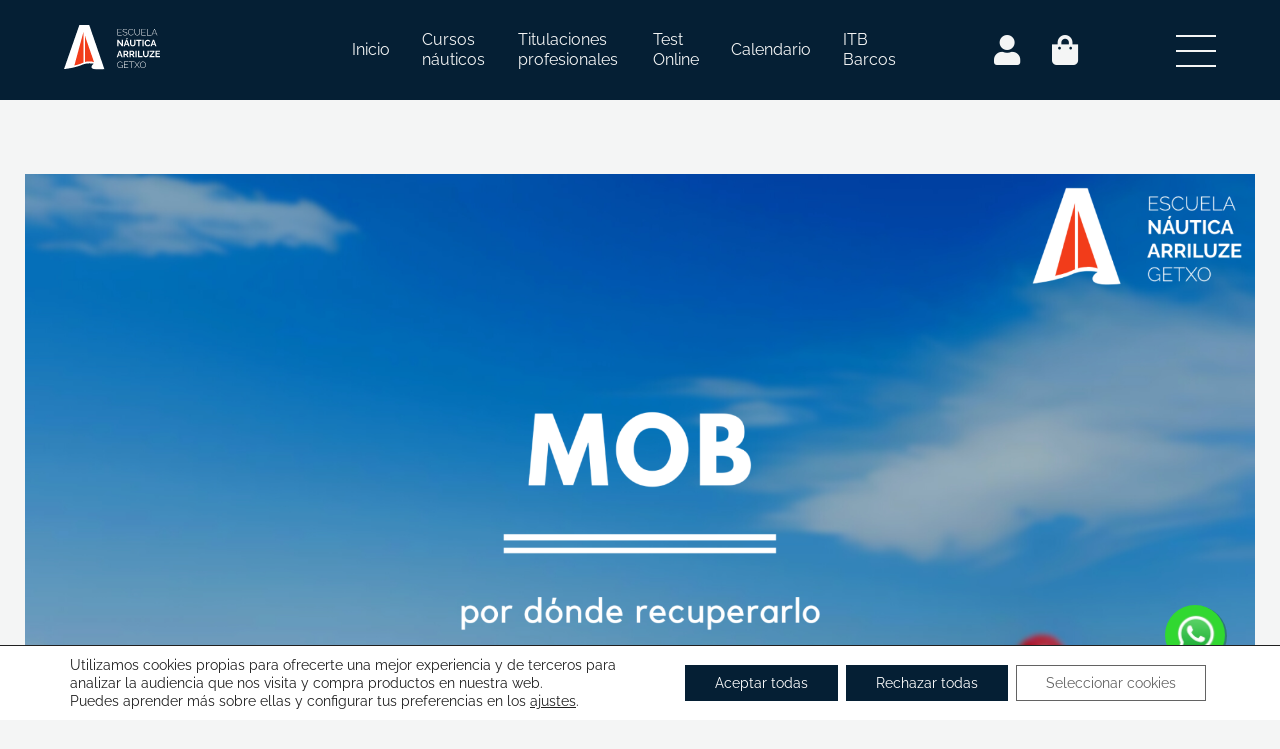

--- FILE ---
content_type: text/html; charset=UTF-8
request_url: https://arriluzenautica.com/recuperacion-de-personas-en-la-mar/
body_size: 115579
content:
<!doctype html>
<html lang="es">
<head>
	<meta charset="UTF-8">
		<meta name="viewport" content="width=device-width, initial-scale=1">
	<link rel="profile" href="https://gmpg.org/xfn/11">
	<script src="https://kit.fontawesome.com/6dc6e61ef6.js" crossorigin="anonymous"></script>
	<meta name='robots' content='index, follow, max-image-preview:large, max-snippet:-1, max-video-preview:-1' />
	<style>img:is([sizes="auto" i], [sizes^="auto," i]) { contain-intrinsic-size: 3000px 1500px }</style>
	
	<!-- This site is optimized with the Yoast SEO plugin v25.8 - https://yoast.com/wordpress/plugins/seo/ -->
	<title>Recuperación de personas en la mar | Arriluze Náutica</title>
	<link rel="canonical" href="https://arriluzenautica.com/recuperacion-de-personas-en-la-mar/" />
	<meta property="og:locale" content="es_ES" />
	<meta property="og:type" content="article" />
	<meta property="og:title" content="Recuperación de personas en la mar | Arriluze Náutica" />
	<meta property="og:description" content="La recuperación de una persona que se ha caído por la borda es una parte clave de las prácticas de las titulaciones náuticas de recreo. Aunque pongamos todo de nuestra parte por evitar estas situaciones no podemos despistarnos y tenemos que estar siempre pendientes de toda nuestra tripulación. Y aunque la teoría parece sencilla, deberemos [&hellip;]" />
	<meta property="og:url" content="https://arriluzenautica.com/recuperacion-de-personas-en-la-mar/" />
	<meta property="og:site_name" content="Arriluze Náutica" />
	<meta property="article:publisher" content="https://es-la.facebook.com/escuelanauticaarriluze/" />
	<meta property="article:published_time" content="2022-10-19T14:24:55+00:00" />
	<meta property="article:modified_time" content="2023-03-27T14:25:14+00:00" />
	<meta property="og:image" content="https://arriluzenautica.com/wp-content/uploads/recuperacion-de-naufrago.png" />
	<meta property="og:image:width" content="2240" />
	<meta property="og:image:height" content="1260" />
	<meta property="og:image:type" content="image/png" />
	<meta name="author" content="JM Zubeldia" />
	<meta name="twitter:card" content="summary_large_image" />
	<meta name="twitter:label1" content="Escrito por" />
	<meta name="twitter:data1" content="JM Zubeldia" />
	<meta name="twitter:label2" content="Tiempo de lectura" />
	<meta name="twitter:data2" content="2 minutos" />
	<script type="application/ld+json" class="yoast-schema-graph">{"@context":"https://schema.org","@graph":[{"@type":"Article","@id":"https://arriluzenautica.com/recuperacion-de-personas-en-la-mar/#article","isPartOf":{"@id":"https://arriluzenautica.com/recuperacion-de-personas-en-la-mar/"},"author":{"name":"JM Zubeldia","@id":"https://arriluzenautica.com/#/schema/person/47dfd10509d18f8bad46fa672e771e59"},"headline":"Recuperación de personas en la mar","datePublished":"2022-10-19T14:24:55+00:00","dateModified":"2023-03-27T14:25:14+00:00","mainEntityOfPage":{"@id":"https://arriluzenautica.com/recuperacion-de-personas-en-la-mar/"},"wordCount":296,"publisher":{"@id":"https://arriluzenautica.com/#organization"},"image":{"@id":"https://arriluzenautica.com/recuperacion-de-personas-en-la-mar/#primaryimage"},"thumbnailUrl":"https://arriluzenautica.com/wp-content/uploads/recuperacion-de-naufrago.png","articleSection":["Blog"],"inLanguage":"es"},{"@type":"WebPage","@id":"https://arriluzenautica.com/recuperacion-de-personas-en-la-mar/","url":"https://arriluzenautica.com/recuperacion-de-personas-en-la-mar/","name":"Recuperación de personas en la mar | Arriluze Náutica","isPartOf":{"@id":"https://arriluzenautica.com/#website"},"primaryImageOfPage":{"@id":"https://arriluzenautica.com/recuperacion-de-personas-en-la-mar/#primaryimage"},"image":{"@id":"https://arriluzenautica.com/recuperacion-de-personas-en-la-mar/#primaryimage"},"thumbnailUrl":"https://arriluzenautica.com/wp-content/uploads/recuperacion-de-naufrago.png","datePublished":"2022-10-19T14:24:55+00:00","dateModified":"2023-03-27T14:25:14+00:00","breadcrumb":{"@id":"https://arriluzenautica.com/recuperacion-de-personas-en-la-mar/#breadcrumb"},"inLanguage":"es","potentialAction":[{"@type":"ReadAction","target":["https://arriluzenautica.com/recuperacion-de-personas-en-la-mar/"]}]},{"@type":"ImageObject","inLanguage":"es","@id":"https://arriluzenautica.com/recuperacion-de-personas-en-la-mar/#primaryimage","url":"https://arriluzenautica.com/wp-content/uploads/recuperacion-de-naufrago.png","contentUrl":"https://arriluzenautica.com/wp-content/uploads/recuperacion-de-naufrago.png","width":2240,"height":1260},{"@type":"BreadcrumbList","@id":"https://arriluzenautica.com/recuperacion-de-personas-en-la-mar/#breadcrumb","itemListElement":[{"@type":"ListItem","position":1,"name":"Portada","item":"https://arriluzenautica.com/"},{"@type":"ListItem","position":2,"name":"Recuperación de personas en la mar"}]},{"@type":"WebSite","@id":"https://arriluzenautica.com/#website","url":"https://arriluzenautica.com/","name":"Arriluze Náutica","description":"Te enseñaremos a disfrutar de la mar","publisher":{"@id":"https://arriluzenautica.com/#organization"},"potentialAction":[{"@type":"SearchAction","target":{"@type":"EntryPoint","urlTemplate":"https://arriluzenautica.com/?s={search_term_string}"},"query-input":{"@type":"PropertyValueSpecification","valueRequired":true,"valueName":"search_term_string"}}],"inLanguage":"es"},{"@type":"Organization","@id":"https://arriluzenautica.com/#organization","name":"Escuela Náutica Arriluze","url":"https://arriluzenautica.com/","logo":{"@type":"ImageObject","inLanguage":"es","@id":"https://arriluzenautica.com/#/schema/logo/image/","url":"https://arriluzenautica.com/wp-content/uploads/arriluze-horizontal-oscura.png","contentUrl":"https://arriluzenautica.com/wp-content/uploads/arriluze-horizontal-oscura.png","width":563,"height":273,"caption":"Escuela Náutica Arriluze"},"image":{"@id":"https://arriluzenautica.com/#/schema/logo/image/"},"sameAs":["https://es-la.facebook.com/escuelanauticaarriluze/","https://www.instagram.com/arriluzenautica/","https://es.linkedin.com/company/escuelanautica-arriluze"]},{"@type":"Person","@id":"https://arriluzenautica.com/#/schema/person/47dfd10509d18f8bad46fa672e771e59","name":"JM Zubeldia","image":{"@type":"ImageObject","inLanguage":"es","@id":"https://arriluzenautica.com/#/schema/person/image/","url":"https://secure.gravatar.com/avatar/306e9d140413170bd4d236f2a56156cdf944a1b927023cda877d9acec6adf692?s=96&d=mm&r=g","contentUrl":"https://secure.gravatar.com/avatar/306e9d140413170bd4d236f2a56156cdf944a1b927023cda877d9acec6adf692?s=96&d=mm&r=g","caption":"JM Zubeldia"},"sameAs":["https://arriluzenautica.com/"]}]}</script>
	<!-- / Yoast SEO plugin. -->


<link rel="alternate" type="application/rss+xml" title="Arriluze Náutica &raquo; Feed" href="https://arriluzenautica.com/feed/" />
<link rel="alternate" type="application/rss+xml" title="Arriluze Náutica &raquo; Feed de los comentarios" href="https://arriluzenautica.com/comments/feed/" />
<script>
window._wpemojiSettings = {"baseUrl":"https:\/\/s.w.org\/images\/core\/emoji\/16.0.1\/72x72\/","ext":".png","svgUrl":"https:\/\/s.w.org\/images\/core\/emoji\/16.0.1\/svg\/","svgExt":".svg","source":{"concatemoji":"https:\/\/arriluzenautica.com\/wp-includes\/js\/wp-emoji-release.min.js?ver=6.8.2"}};
/*! This file is auto-generated */
!function(s,n){var o,i,e;function c(e){try{var t={supportTests:e,timestamp:(new Date).valueOf()};sessionStorage.setItem(o,JSON.stringify(t))}catch(e){}}function p(e,t,n){e.clearRect(0,0,e.canvas.width,e.canvas.height),e.fillText(t,0,0);var t=new Uint32Array(e.getImageData(0,0,e.canvas.width,e.canvas.height).data),a=(e.clearRect(0,0,e.canvas.width,e.canvas.height),e.fillText(n,0,0),new Uint32Array(e.getImageData(0,0,e.canvas.width,e.canvas.height).data));return t.every(function(e,t){return e===a[t]})}function u(e,t){e.clearRect(0,0,e.canvas.width,e.canvas.height),e.fillText(t,0,0);for(var n=e.getImageData(16,16,1,1),a=0;a<n.data.length;a++)if(0!==n.data[a])return!1;return!0}function f(e,t,n,a){switch(t){case"flag":return n(e,"\ud83c\udff3\ufe0f\u200d\u26a7\ufe0f","\ud83c\udff3\ufe0f\u200b\u26a7\ufe0f")?!1:!n(e,"\ud83c\udde8\ud83c\uddf6","\ud83c\udde8\u200b\ud83c\uddf6")&&!n(e,"\ud83c\udff4\udb40\udc67\udb40\udc62\udb40\udc65\udb40\udc6e\udb40\udc67\udb40\udc7f","\ud83c\udff4\u200b\udb40\udc67\u200b\udb40\udc62\u200b\udb40\udc65\u200b\udb40\udc6e\u200b\udb40\udc67\u200b\udb40\udc7f");case"emoji":return!a(e,"\ud83e\udedf")}return!1}function g(e,t,n,a){var r="undefined"!=typeof WorkerGlobalScope&&self instanceof WorkerGlobalScope?new OffscreenCanvas(300,150):s.createElement("canvas"),o=r.getContext("2d",{willReadFrequently:!0}),i=(o.textBaseline="top",o.font="600 32px Arial",{});return e.forEach(function(e){i[e]=t(o,e,n,a)}),i}function t(e){var t=s.createElement("script");t.src=e,t.defer=!0,s.head.appendChild(t)}"undefined"!=typeof Promise&&(o="wpEmojiSettingsSupports",i=["flag","emoji"],n.supports={everything:!0,everythingExceptFlag:!0},e=new Promise(function(e){s.addEventListener("DOMContentLoaded",e,{once:!0})}),new Promise(function(t){var n=function(){try{var e=JSON.parse(sessionStorage.getItem(o));if("object"==typeof e&&"number"==typeof e.timestamp&&(new Date).valueOf()<e.timestamp+604800&&"object"==typeof e.supportTests)return e.supportTests}catch(e){}return null}();if(!n){if("undefined"!=typeof Worker&&"undefined"!=typeof OffscreenCanvas&&"undefined"!=typeof URL&&URL.createObjectURL&&"undefined"!=typeof Blob)try{var e="postMessage("+g.toString()+"("+[JSON.stringify(i),f.toString(),p.toString(),u.toString()].join(",")+"));",a=new Blob([e],{type:"text/javascript"}),r=new Worker(URL.createObjectURL(a),{name:"wpTestEmojiSupports"});return void(r.onmessage=function(e){c(n=e.data),r.terminate(),t(n)})}catch(e){}c(n=g(i,f,p,u))}t(n)}).then(function(e){for(var t in e)n.supports[t]=e[t],n.supports.everything=n.supports.everything&&n.supports[t],"flag"!==t&&(n.supports.everythingExceptFlag=n.supports.everythingExceptFlag&&n.supports[t]);n.supports.everythingExceptFlag=n.supports.everythingExceptFlag&&!n.supports.flag,n.DOMReady=!1,n.readyCallback=function(){n.DOMReady=!0}}).then(function(){return e}).then(function(){var e;n.supports.everything||(n.readyCallback(),(e=n.source||{}).concatemoji?t(e.concatemoji):e.wpemoji&&e.twemoji&&(t(e.twemoji),t(e.wpemoji)))}))}((window,document),window._wpemojiSettings);
</script>
<link rel='stylesheet' id='dashicons-css' href='https://arriluzenautica.com/wp-includes/css/dashicons.min.css?ver=6.8.2' media='all' />
<link rel='stylesheet' id='mec-select2-style-css' href='https://arriluzenautica.com/wp-content/plugins/modern-events-calendar-lite/assets/packages/select2/select2.min.css?ver=7.25.0' media='all' />
<link rel='stylesheet' id='mec-font-icons-css' href='https://arriluzenautica.com/wp-content/plugins/modern-events-calendar-lite/assets/css/iconfonts.css?ver=7.25.0' media='all' />
<link rel='stylesheet' id='mec-frontend-style-css' href='https://arriluzenautica.com/wp-content/plugins/modern-events-calendar-lite/assets/css/frontend.min.css?ver=7.25.0' media='all' />
<link rel='stylesheet' id='mec-tooltip-style-css' href='https://arriluzenautica.com/wp-content/plugins/modern-events-calendar-lite/assets/packages/tooltip/tooltip.css?ver=7.25.0' media='all' />
<link rel='stylesheet' id='mec-tooltip-shadow-style-css' href='https://arriluzenautica.com/wp-content/plugins/modern-events-calendar-lite/assets/packages/tooltip/tooltipster-sideTip-shadow.min.css?ver=7.25.0' media='all' />
<link rel='stylesheet' id='featherlight-css' href='https://arriluzenautica.com/wp-content/plugins/modern-events-calendar-lite/assets/packages/featherlight/featherlight.css?ver=7.25.0' media='all' />
<link rel='stylesheet' id='mec-lity-style-css' href='https://arriluzenautica.com/wp-content/plugins/modern-events-calendar-lite/assets/packages/lity/lity.min.css?ver=7.25.0' media='all' />
<link rel='stylesheet' id='mec-general-calendar-style-css' href='https://arriluzenautica.com/wp-content/plugins/modern-events-calendar-lite/assets/css/mec-general-calendar.css?ver=7.25.0' media='all' />
<link rel='stylesheet' id='premium-addons-css' href='https://arriluzenautica.com/wp-content/plugins/premium-addons-for-elementor/assets/frontend/min-css/premium-addons.min.css?ver=4.11.50' media='all' />
<style id='wp-emoji-styles-inline-css'>

	img.wp-smiley, img.emoji {
		display: inline !important;
		border: none !important;
		box-shadow: none !important;
		height: 1em !important;
		width: 1em !important;
		margin: 0 0.07em !important;
		vertical-align: -0.1em !important;
		background: none !important;
		padding: 0 !important;
	}
</style>
<link rel='stylesheet' id='wp-block-library-css' href='https://arriluzenautica.com/wp-includes/css/dist/block-library/style.min.css?ver=6.8.2' media='all' />
<link rel='stylesheet' id='gutenberg-pdfjs-css' href='https://arriluzenautica.com/wp-content/plugins/pdfjs-viewer-shortcode/inc/../blocks/dist/style.css?ver=2.2.3' media='all' />
<link rel='stylesheet' id='sensei-pro-shared-module-sensei-fontawesome-css' href='https://arriluzenautica.com/wp-content/plugins/woothemes-sensei/plugins/sensei-pro/assets/dist/shared-module/sensei-fontawesome.css?ver=5dec0aae88900d842d47' media='all' />
<link rel='stylesheet' id='wp-components-css' href='https://arriluzenautica.com/wp-includes/css/dist/components/style.min.css?ver=6.8.2' media='all' />
<link rel='stylesheet' id='sensei-interactive-blocks-styles-css' href='https://arriluzenautica.com/wp-content/plugins/woothemes-sensei/plugins/sensei-pro/assets/dist/interactive-blocks/interactive-blocks-styles.css?ver=5dac63ddc4cdfe84f0dd' media='all' />
<link rel='stylesheet' id='sensei-theme-blocks-css' href='https://arriluzenautica.com/wp-content/plugins/sensei-lms/assets/dist/css/sensei-theme-blocks.css?ver=73ecbb6dc2a4bb3f34c0' media='all' />
<link rel='stylesheet' id='sensei-sidebar-mobile-menu-css' href='https://arriluzenautica.com/wp-content/plugins/sensei-lms/assets/dist/css/sensei-course-theme/sidebar-mobile-menu.css?ver=53d54bd44d285a126cca' media='all' />
<link rel='stylesheet' id='sensei-join-group-block-style-css' href='https://arriluzenautica.com/wp-content/plugins/woothemes-sensei/plugins/sensei-pro/assets/dist/style-student-groups/join-group-block.css?ver=1.24.3' media='all' />
<link rel='stylesheet' id='sensei-group-members-list-block-style-css' href='https://arriluzenautica.com/wp-content/plugins/woothemes-sensei/plugins/sensei-pro/assets/dist/style-student-groups/group-members-list-block.css?ver=1.24.3' media='all' />
<link rel='stylesheet' id='contact-form-7-css' href='https://arriluzenautica.com/wp-content/plugins/contact-form-7/includes/css/styles.css?ver=6.1.1' media='all' />
<link rel='stylesheet' id='quiz-maker-css' href='https://arriluzenautica.com/wp-content/plugins/quiz-maker/public/css/quiz-maker-public.css?ver=8.8.0' media='all' />
<link rel='stylesheet' id='module-frontend-css' href='https://arriluzenautica.com/wp-content/plugins/sensei-lms/assets/dist/css/modules-frontend.css?ver=6f282392f857e1cd0631' media='all' />
<link rel='stylesheet' id='pages-frontend-css' href='https://arriluzenautica.com/wp-content/plugins/sensei-lms/assets/dist/css/pages-frontend.css?ver=273eee0a3eb3fc744030' media='all' />
<link rel='stylesheet' id='sensei-frontend-css' href='https://arriluzenautica.com/wp-content/plugins/sensei-lms/assets/dist/css/frontend.css?ver=11d6148c6a4a283be47a' media='screen' />
<link rel='stylesheet' id='woocommerce-layout-css' href='https://arriluzenautica.com/wp-content/plugins/woocommerce/assets/css/woocommerce-layout.css?ver=10.1.3' media='all' />
<link rel='stylesheet' id='woocommerce-smallscreen-css' href='https://arriluzenautica.com/wp-content/plugins/woocommerce/assets/css/woocommerce-smallscreen.css?ver=10.1.3' media='only screen and (max-width: 768px)' />
<link rel='stylesheet' id='woocommerce-general-css' href='https://arriluzenautica.com/wp-content/plugins/woocommerce/assets/css/woocommerce.css?ver=10.1.3' media='all' />
<style id='woocommerce-inline-inline-css'>
.woocommerce form .form-row .required { visibility: visible; }
</style>
<link rel='stylesheet' id='sensei_course_progress-frontend-css' href='https://arriluzenautica.com/wp-content/plugins/sensei-course-progress/assets/dist/css/frontend.css?ver=2.0.4' media='all' />
<link rel='stylesheet' id='brands-styles-css' href='https://arriluzenautica.com/wp-content/plugins/woocommerce/assets/css/brands.css?ver=10.1.3' media='all' />
<link rel='stylesheet' id='hello-elementor-css' href='https://arriluzenautica.com/wp-content/themes/hello-elementor/assets/css/reset.css?ver=3.4.4' media='all' />
<link rel='stylesheet' id='hello-elementor-theme-style-css' href='https://arriluzenautica.com/wp-content/themes/hello-elementor/assets/css/theme.css?ver=3.4.4' media='all' />
<link rel='stylesheet' id='hello-elementor-header-footer-css' href='https://arriluzenautica.com/wp-content/themes/hello-elementor/assets/css/header-footer.css?ver=3.4.4' media='all' />
<link rel='stylesheet' id='elementor-frontend-css' href='https://arriluzenautica.com/wp-content/plugins/elementor/assets/css/frontend.min.css?ver=3.33.2' media='all' />
<link rel='stylesheet' id='elementor-post-12-css' href='https://arriluzenautica.com/wp-content/uploads/elementor/css/post-12.css?ver=1766418701' media='all' />
<link rel='stylesheet' id='widget-heading-css' href='https://arriluzenautica.com/wp-content/plugins/elementor/assets/css/widget-heading.min.css?ver=3.33.2' media='all' />
<link rel='stylesheet' id='widget-image-css' href='https://arriluzenautica.com/wp-content/plugins/elementor/assets/css/widget-image.min.css?ver=3.33.2' media='all' />
<link rel='stylesheet' id='widget-post-info-css' href='https://arriluzenautica.com/wp-content/plugins/pro-elements/assets/css/widget-post-info.min.css?ver=3.33.1' media='all' />
<link rel='stylesheet' id='widget-icon-list-css' href='https://arriluzenautica.com/wp-content/plugins/elementor/assets/css/widget-icon-list.min.css?ver=3.33.2' media='all' />
<link rel='stylesheet' id='elementor-icons-shared-0-css' href='https://arriluzenautica.com/wp-content/plugins/elementor/assets/lib/font-awesome/css/fontawesome.min.css?ver=5.15.3' media='all' />
<link rel='stylesheet' id='elementor-icons-fa-regular-css' href='https://arriluzenautica.com/wp-content/plugins/elementor/assets/lib/font-awesome/css/regular.min.css?ver=5.15.3' media='all' />
<link rel='stylesheet' id='elementor-icons-fa-solid-css' href='https://arriluzenautica.com/wp-content/plugins/elementor/assets/lib/font-awesome/css/solid.min.css?ver=5.15.3' media='all' />
<link rel='stylesheet' id='widget-share-buttons-css' href='https://arriluzenautica.com/wp-content/plugins/pro-elements/assets/css/widget-share-buttons.min.css?ver=3.33.1' media='all' />
<link rel='stylesheet' id='e-apple-webkit-css' href='https://arriluzenautica.com/wp-content/plugins/elementor/assets/css/conditionals/apple-webkit.min.css?ver=3.33.2' media='all' />
<link rel='stylesheet' id='elementor-icons-fa-brands-css' href='https://arriluzenautica.com/wp-content/plugins/elementor/assets/lib/font-awesome/css/brands.min.css?ver=5.15.3' media='all' />
<link rel='stylesheet' id='widget-post-navigation-css' href='https://arriluzenautica.com/wp-content/plugins/pro-elements/assets/css/widget-post-navigation.min.css?ver=3.33.1' media='all' />
<link rel='stylesheet' id='elementor-icons-css' href='https://arriluzenautica.com/wp-content/plugins/elementor/assets/lib/eicons/css/elementor-icons.min.css?ver=5.44.0' media='all' />
<link rel='stylesheet' id='elementor-post-16224-css' href='https://arriluzenautica.com/wp-content/uploads/elementor/css/post-16224.css?ver=1766418701' media='all' />
<link rel='stylesheet' id='quiz-maker-admin-css' href='https://arriluzenautica.com/wp-content/plugins/quiz-maker/admin/css/admin.css?ver=8.8.0' media='all' />
<link rel='stylesheet' id='elementor-post-14671-css' href='https://arriluzenautica.com/wp-content/uploads/elementor/css/post-14671.css?ver=1766418942' media='all' />
<link rel='stylesheet' id='sensei-wcpc-courses-css' href='https://arriluzenautica.com/wp-content/plugins/woothemes-sensei/plugins/sensei-pro/assets/dist/wc-paid-courses/css/sensei-wcpc-courses.css?ver=d3be196e2d32e2589b5e' media='all' />
<link rel='stylesheet' id='Arriluze principal-css' href='https://arriluzenautica.com/wp-content/themes/arriluze/style.css?ver=1.0.0' media='all' />
<link rel='stylesheet' id='Chocolat-css' href='https://arriluzenautica.com/wp-content/themes/arriluze/css/chocolat.css?ver=6.8.2' media='all' />
<link rel='stylesheet' id='Sensei-css' href='https://arriluzenautica.com/wp-content/themes/arriluze/css/sensei.css?ver=6.8.2' media='all' />
<link rel='stylesheet' id='Boton-Whatsapp-css' href='https://arriluzenautica.com/wp-content/themes/arriluze/css/whatsapp.css?ver=6.8.2' media='all' />
<link rel='stylesheet' id='MGS-fix-css' href='https://arriluzenautica.com/wp-content/themes/arriluze/css/mgs.css?ver=696badc1e9f03' media='all' />
<link rel='stylesheet' id='moove_gdpr_frontend-css' href='https://arriluzenautica.com/wp-content/plugins/gdpr-cookie-compliance/dist/styles/gdpr-main-nf.css?ver=5.0.5' media='all' />
<style id='moove_gdpr_frontend-inline-css'>
				#moove_gdpr_cookie_modal .moove-gdpr-modal-content .moove-gdpr-tab-main h3.tab-title, 
				#moove_gdpr_cookie_modal .moove-gdpr-modal-content .moove-gdpr-tab-main span.tab-title,
				#moove_gdpr_cookie_modal .moove-gdpr-modal-content .moove-gdpr-modal-left-content #moove-gdpr-menu li a, 
				#moove_gdpr_cookie_modal .moove-gdpr-modal-content .moove-gdpr-modal-left-content #moove-gdpr-menu li button,
				#moove_gdpr_cookie_modal .moove-gdpr-modal-content .moove-gdpr-modal-left-content .moove-gdpr-branding-cnt a,
				#moove_gdpr_cookie_modal .moove-gdpr-modal-content .moove-gdpr-modal-footer-content .moove-gdpr-button-holder a.mgbutton, 
				#moove_gdpr_cookie_modal .moove-gdpr-modal-content .moove-gdpr-modal-footer-content .moove-gdpr-button-holder button.mgbutton,
				#moove_gdpr_cookie_modal .cookie-switch .cookie-slider:after, 
				#moove_gdpr_cookie_modal .cookie-switch .slider:after, 
				#moove_gdpr_cookie_modal .switch .cookie-slider:after, 
				#moove_gdpr_cookie_modal .switch .slider:after,
				#moove_gdpr_cookie_info_bar .moove-gdpr-info-bar-container .moove-gdpr-info-bar-content p, 
				#moove_gdpr_cookie_info_bar .moove-gdpr-info-bar-container .moove-gdpr-info-bar-content p a,
				#moove_gdpr_cookie_info_bar .moove-gdpr-info-bar-container .moove-gdpr-info-bar-content a.mgbutton, 
				#moove_gdpr_cookie_info_bar .moove-gdpr-info-bar-container .moove-gdpr-info-bar-content button.mgbutton,
				#moove_gdpr_cookie_modal .moove-gdpr-modal-content .moove-gdpr-tab-main .moove-gdpr-tab-main-content h1, 
				#moove_gdpr_cookie_modal .moove-gdpr-modal-content .moove-gdpr-tab-main .moove-gdpr-tab-main-content h2, 
				#moove_gdpr_cookie_modal .moove-gdpr-modal-content .moove-gdpr-tab-main .moove-gdpr-tab-main-content h3, 
				#moove_gdpr_cookie_modal .moove-gdpr-modal-content .moove-gdpr-tab-main .moove-gdpr-tab-main-content h4, 
				#moove_gdpr_cookie_modal .moove-gdpr-modal-content .moove-gdpr-tab-main .moove-gdpr-tab-main-content h5, 
				#moove_gdpr_cookie_modal .moove-gdpr-modal-content .moove-gdpr-tab-main .moove-gdpr-tab-main-content h6,
				#moove_gdpr_cookie_modal .moove-gdpr-modal-content.moove_gdpr_modal_theme_v2 .moove-gdpr-modal-title .tab-title,
				#moove_gdpr_cookie_modal .moove-gdpr-modal-content.moove_gdpr_modal_theme_v2 .moove-gdpr-tab-main h3.tab-title, 
				#moove_gdpr_cookie_modal .moove-gdpr-modal-content.moove_gdpr_modal_theme_v2 .moove-gdpr-tab-main span.tab-title,
				#moove_gdpr_cookie_modal .moove-gdpr-modal-content.moove_gdpr_modal_theme_v2 .moove-gdpr-branding-cnt a {
					font-weight: inherit				}
			#moove_gdpr_cookie_modal,#moove_gdpr_cookie_info_bar,.gdpr_cookie_settings_shortcode_content{font-family:inherit}#moove_gdpr_save_popup_settings_button{background-color:#373737;color:#fff}#moove_gdpr_save_popup_settings_button:hover{background-color:#000}#moove_gdpr_cookie_info_bar .moove-gdpr-info-bar-container .moove-gdpr-info-bar-content a.mgbutton,#moove_gdpr_cookie_info_bar .moove-gdpr-info-bar-container .moove-gdpr-info-bar-content button.mgbutton{background-color:#051f34}#moove_gdpr_cookie_modal .moove-gdpr-modal-content .moove-gdpr-modal-footer-content .moove-gdpr-button-holder a.mgbutton,#moove_gdpr_cookie_modal .moove-gdpr-modal-content .moove-gdpr-modal-footer-content .moove-gdpr-button-holder button.mgbutton,.gdpr_cookie_settings_shortcode_content .gdpr-shr-button.button-green{background-color:#051f34;border-color:#051f34}#moove_gdpr_cookie_modal .moove-gdpr-modal-content .moove-gdpr-modal-footer-content .moove-gdpr-button-holder a.mgbutton:hover,#moove_gdpr_cookie_modal .moove-gdpr-modal-content .moove-gdpr-modal-footer-content .moove-gdpr-button-holder button.mgbutton:hover,.gdpr_cookie_settings_shortcode_content .gdpr-shr-button.button-green:hover{background-color:#fff;color:#051f34}#moove_gdpr_cookie_modal .moove-gdpr-modal-content .moove-gdpr-modal-close i,#moove_gdpr_cookie_modal .moove-gdpr-modal-content .moove-gdpr-modal-close span.gdpr-icon{background-color:#051f34;border:1px solid #051f34}#moove_gdpr_cookie_info_bar span.change-settings-button.focus-g,#moove_gdpr_cookie_info_bar span.change-settings-button:focus,#moove_gdpr_cookie_info_bar button.change-settings-button.focus-g,#moove_gdpr_cookie_info_bar button.change-settings-button:focus{-webkit-box-shadow:0 0 1px 3px #051f34;-moz-box-shadow:0 0 1px 3px #051f34;box-shadow:0 0 1px 3px #051f34}#moove_gdpr_cookie_modal .moove-gdpr-modal-content .moove-gdpr-modal-close i:hover,#moove_gdpr_cookie_modal .moove-gdpr-modal-content .moove-gdpr-modal-close span.gdpr-icon:hover,#moove_gdpr_cookie_info_bar span[data-href]>u.change-settings-button{color:#051f34}#moove_gdpr_cookie_modal .moove-gdpr-modal-content .moove-gdpr-modal-left-content #moove-gdpr-menu li.menu-item-selected a span.gdpr-icon,#moove_gdpr_cookie_modal .moove-gdpr-modal-content .moove-gdpr-modal-left-content #moove-gdpr-menu li.menu-item-selected button span.gdpr-icon{color:inherit}#moove_gdpr_cookie_modal .moove-gdpr-modal-content .moove-gdpr-modal-left-content #moove-gdpr-menu li a span.gdpr-icon,#moove_gdpr_cookie_modal .moove-gdpr-modal-content .moove-gdpr-modal-left-content #moove-gdpr-menu li button span.gdpr-icon{color:inherit}#moove_gdpr_cookie_modal .gdpr-acc-link{line-height:0;font-size:0;color:transparent;position:absolute}#moove_gdpr_cookie_modal .moove-gdpr-modal-content .moove-gdpr-modal-close:hover i,#moove_gdpr_cookie_modal .moove-gdpr-modal-content .moove-gdpr-modal-left-content #moove-gdpr-menu li a,#moove_gdpr_cookie_modal .moove-gdpr-modal-content .moove-gdpr-modal-left-content #moove-gdpr-menu li button,#moove_gdpr_cookie_modal .moove-gdpr-modal-content .moove-gdpr-modal-left-content #moove-gdpr-menu li button i,#moove_gdpr_cookie_modal .moove-gdpr-modal-content .moove-gdpr-modal-left-content #moove-gdpr-menu li a i,#moove_gdpr_cookie_modal .moove-gdpr-modal-content .moove-gdpr-tab-main .moove-gdpr-tab-main-content a:hover,#moove_gdpr_cookie_info_bar.moove-gdpr-dark-scheme .moove-gdpr-info-bar-container .moove-gdpr-info-bar-content a.mgbutton:hover,#moove_gdpr_cookie_info_bar.moove-gdpr-dark-scheme .moove-gdpr-info-bar-container .moove-gdpr-info-bar-content button.mgbutton:hover,#moove_gdpr_cookie_info_bar.moove-gdpr-dark-scheme .moove-gdpr-info-bar-container .moove-gdpr-info-bar-content a:hover,#moove_gdpr_cookie_info_bar.moove-gdpr-dark-scheme .moove-gdpr-info-bar-container .moove-gdpr-info-bar-content button:hover,#moove_gdpr_cookie_info_bar.moove-gdpr-dark-scheme .moove-gdpr-info-bar-container .moove-gdpr-info-bar-content span.change-settings-button:hover,#moove_gdpr_cookie_info_bar.moove-gdpr-dark-scheme .moove-gdpr-info-bar-container .moove-gdpr-info-bar-content button.change-settings-button:hover,#moove_gdpr_cookie_info_bar.moove-gdpr-dark-scheme .moove-gdpr-info-bar-container .moove-gdpr-info-bar-content u.change-settings-button:hover,#moove_gdpr_cookie_info_bar span[data-href]>u.change-settings-button,#moove_gdpr_cookie_info_bar.moove-gdpr-dark-scheme .moove-gdpr-info-bar-container .moove-gdpr-info-bar-content a.mgbutton.focus-g,#moove_gdpr_cookie_info_bar.moove-gdpr-dark-scheme .moove-gdpr-info-bar-container .moove-gdpr-info-bar-content button.mgbutton.focus-g,#moove_gdpr_cookie_info_bar.moove-gdpr-dark-scheme .moove-gdpr-info-bar-container .moove-gdpr-info-bar-content a.focus-g,#moove_gdpr_cookie_info_bar.moove-gdpr-dark-scheme .moove-gdpr-info-bar-container .moove-gdpr-info-bar-content button.focus-g,#moove_gdpr_cookie_info_bar.moove-gdpr-dark-scheme .moove-gdpr-info-bar-container .moove-gdpr-info-bar-content a.mgbutton:focus,#moove_gdpr_cookie_info_bar.moove-gdpr-dark-scheme .moove-gdpr-info-bar-container .moove-gdpr-info-bar-content button.mgbutton:focus,#moove_gdpr_cookie_info_bar.moove-gdpr-dark-scheme .moove-gdpr-info-bar-container .moove-gdpr-info-bar-content a:focus,#moove_gdpr_cookie_info_bar.moove-gdpr-dark-scheme .moove-gdpr-info-bar-container .moove-gdpr-info-bar-content button:focus,#moove_gdpr_cookie_info_bar.moove-gdpr-dark-scheme .moove-gdpr-info-bar-container .moove-gdpr-info-bar-content span.change-settings-button.focus-g,span.change-settings-button:focus,button.change-settings-button.focus-g,button.change-settings-button:focus,#moove_gdpr_cookie_info_bar.moove-gdpr-dark-scheme .moove-gdpr-info-bar-container .moove-gdpr-info-bar-content u.change-settings-button.focus-g,#moove_gdpr_cookie_info_bar.moove-gdpr-dark-scheme .moove-gdpr-info-bar-container .moove-gdpr-info-bar-content u.change-settings-button:focus{color:#051f34}#moove_gdpr_cookie_modal .moove-gdpr-branding.focus-g span,#moove_gdpr_cookie_modal .moove-gdpr-modal-content .moove-gdpr-tab-main a.focus-g{color:#051f34}#moove_gdpr_cookie_modal.gdpr_lightbox-hide{display:none}#moove_gdpr_cookie_info_bar .moove-gdpr-info-bar-container .moove-gdpr-info-bar-content a.mgbutton,#moove_gdpr_cookie_info_bar .moove-gdpr-info-bar-container .moove-gdpr-info-bar-content button.mgbutton,#moove_gdpr_cookie_modal .moove-gdpr-modal-content .moove-gdpr-modal-footer-content .moove-gdpr-button-holder a.mgbutton,#moove_gdpr_cookie_modal .moove-gdpr-modal-content .moove-gdpr-modal-footer-content .moove-gdpr-button-holder button.mgbutton,.gdpr-shr-button,#moove_gdpr_cookie_info_bar .moove-gdpr-infobar-close-btn{border-radius:0}
</style>
<link rel='stylesheet' id='elementor-gf-local-robotoslab-css' href='https://arriluzenautica.com/wp-content/uploads/elementor/google-fonts/css/robotoslab.css?ver=1742972601' media='all' />
<link rel='stylesheet' id='elementor-gf-local-raleway-css' href='https://arriluzenautica.com/wp-content/uploads/elementor/google-fonts/css/raleway.css?ver=1742972607' media='all' />
<link rel='stylesheet' id='elementor-gf-local-inconsolata-css' href='https://arriluzenautica.com/wp-content/uploads/elementor/google-fonts/css/inconsolata.css?ver=1742972608' media='all' />
<script src="https://arriluzenautica.com/wp-includes/js/jquery/jquery.min.js?ver=3.7.1" id="jquery-core-js"></script>
<script src="https://arriluzenautica.com/wp-includes/js/jquery/jquery-migrate.min.js?ver=3.4.1" id="jquery-migrate-js"></script>
<script id="yaymail-notice-js-extra">
var yaymail_notice = {"admin_ajax":"https:\/\/arriluzenautica.com\/wp-admin\/admin-ajax.php","nonce":"91432d1440"};
</script>
<script src="https://arriluzenautica.com/wp-content/plugins/yaymail/assets/scripts/notice.js?ver=4.2.0" id="yaymail-notice-js"></script>
<script src="https://arriluzenautica.com/wp-content/plugins/woocommerce/assets/js/jquery-blockui/jquery.blockUI.min.js?ver=2.7.0-wc.10.1.3" id="jquery-blockui-js" defer data-wp-strategy="defer"></script>
<script id="wc-add-to-cart-js-extra">
var wc_add_to_cart_params = {"ajax_url":"\/wp-admin\/admin-ajax.php","wc_ajax_url":"\/?wc-ajax=%%endpoint%%","i18n_view_cart":"Ver carrito","cart_url":"https:\/\/arriluzenautica.com\/carrito\/","is_cart":"","cart_redirect_after_add":"no"};
</script>
<script src="https://arriluzenautica.com/wp-content/plugins/woocommerce/assets/js/frontend/add-to-cart.min.js?ver=10.1.3" id="wc-add-to-cart-js" defer data-wp-strategy="defer"></script>
<script src="https://arriluzenautica.com/wp-content/plugins/woocommerce/assets/js/js-cookie/js.cookie.min.js?ver=2.1.4-wc.10.1.3" id="js-cookie-js" defer data-wp-strategy="defer"></script>
<script id="woocommerce-js-extra">
var woocommerce_params = {"ajax_url":"\/wp-admin\/admin-ajax.php","wc_ajax_url":"\/?wc-ajax=%%endpoint%%","i18n_password_show":"Mostrar contrase\u00f1a","i18n_password_hide":"Ocultar contrase\u00f1a"};
</script>
<script src="https://arriluzenautica.com/wp-content/plugins/woocommerce/assets/js/frontend/woocommerce.min.js?ver=10.1.3" id="woocommerce-js" defer data-wp-strategy="defer"></script>
<script src="https://arriluzenautica.com/wp-content/plugins/pro-elements/assets/js/page-transitions.min.js?ver=3.33.1" id="page-transitions-js"></script>
<link rel="https://api.w.org/" href="https://arriluzenautica.com/wp-json/" /><link rel="alternate" title="JSON" type="application/json" href="https://arriluzenautica.com/wp-json/wp/v2/posts/17330" /><link rel="EditURI" type="application/rsd+xml" title="RSD" href="https://arriluzenautica.com/xmlrpc.php?rsd" />
<link rel='shortlink' href='https://arriluzenautica.com/?p=17330' />
<link rel="alternate" title="oEmbed (JSON)" type="application/json+oembed" href="https://arriluzenautica.com/wp-json/oembed/1.0/embed?url=https%3A%2F%2Farriluzenautica.com%2Frecuperacion-de-personas-en-la-mar%2F" />
<link rel="alternate" title="oEmbed (XML)" type="text/xml+oembed" href="https://arriluzenautica.com/wp-json/oembed/1.0/embed?url=https%3A%2F%2Farriluzenautica.com%2Frecuperacion-de-personas-en-la-mar%2F&#038;format=xml" />
		<style>
			:root {
			--sensei-course-theme-primary-color: #004182;
			}
		</style>
		<!-- This site is powered by WooCommerce Redsys Gateway Light v.6.5.0 - https://es.wordpress.org/plugins/woo-redsys-gateway-light/ -->	<noscript><style>.woocommerce-product-gallery{ opacity: 1 !important; }</style></noscript>
	<meta name="generator" content="Elementor 3.33.2; features: additional_custom_breakpoints; settings: css_print_method-external, google_font-enabled, font_display-auto">
			<style>
				.e-con.e-parent:nth-of-type(n+4):not(.e-lazyloaded):not(.e-no-lazyload),
				.e-con.e-parent:nth-of-type(n+4):not(.e-lazyloaded):not(.e-no-lazyload) * {
					background-image: none !important;
				}
				@media screen and (max-height: 1024px) {
					.e-con.e-parent:nth-of-type(n+3):not(.e-lazyloaded):not(.e-no-lazyload),
					.e-con.e-parent:nth-of-type(n+3):not(.e-lazyloaded):not(.e-no-lazyload) * {
						background-image: none !important;
					}
				}
				@media screen and (max-height: 640px) {
					.e-con.e-parent:nth-of-type(n+2):not(.e-lazyloaded):not(.e-no-lazyload),
					.e-con.e-parent:nth-of-type(n+2):not(.e-lazyloaded):not(.e-no-lazyload) * {
						background-image: none !important;
					}
				}
			</style>
						<meta name="theme-color" content="#051F34">
			<link rel="icon" href="https://arriluzenautica.com/wp-content/uploads/favicon-arriluze-oscuro-100x100.png" sizes="32x32" />
<link rel="icon" href="https://arriluzenautica.com/wp-content/uploads/favicon-arriluze-oscuro-300x300.png" sizes="192x192" />
<link rel="apple-touch-icon" href="https://arriluzenautica.com/wp-content/uploads/favicon-arriluze-oscuro-300x300.png" />
<meta name="msapplication-TileImage" content="https://arriluzenautica.com/wp-content/uploads/favicon-arriluze-oscuro-300x300.png" />
<style>:root,::before,::after{--mec-color-skin: #051f34;--mec-color-skin-rgba-1: rgba(5,31,52,.25);--mec-color-skin-rgba-2: rgba(5,31,52,.5);--mec-color-skin-rgba-3: rgba(5,31,52,.75);--mec-color-skin-rgba-4: rgba(5,31,52,.11);--mec-primary-border-radius: ;--mec-secondary-border-radius: ;--mec-container-normal-width: 1196px;--mec-container-large-width: 1690px;--mec-fes-main-color: #40d9f1;--mec-fes-main-color-rgba-1: rgba(64, 217, 241, 0.12);--mec-fes-main-color-rgba-2: rgba(64, 217, 241, 0.23);--mec-fes-main-color-rgba-3: rgba(64, 217, 241, 0.03);--mec-fes-main-color-rgba-4: rgba(64, 217, 241, 0.3);--mec-fes-main-color-rgba-5: rgb(64 217 241 / 7%);--mec-fes-main-color-rgba-6: rgba(64, 217, 241, 0.2);</style></head>

<body class="wp-singular post-template-default single single-post postid-17330 single-format-standard wp-custom-logo wp-embed-responsive wp-theme-hello-elementor wp-child-theme-arriluze theme-hello-elementor mec-theme-hello-elementor sensei-hello-elementor-child woocommerce-no-js hello-elementor-default elementor-default elementor-kit-12 elementor-page-14671">
<nav id="menu" class="navegacion">
    <div class="barra-menu">
        <a class="logo" href="/">
            <img src="/wp-content/uploads/arriluze-logo-texto.svg" alt="Logo Escuela Arriluze">
        </a>
        <div class="menu-desktop"><ul id="menu-menu-escritorio" class="menu"><li id='menu-item-2076' class=' menu-item menu-item-type-post_type menu-item-object-page menu-item-home menu-item-2076'><a href="https://arriluzenautica.com/">Inicio</a></li>
<li id='menu-item-2088' class=' menu-item menu-item-type-post_type menu-item-object-page menu-item-has-children menu-item-2088'><a href="https://arriluzenautica.com/cursos-nauticos/">Cursos náuticos</a>
<div class='submenu-wrap'  id="submenu-wrap-2088"><ul class="sub-menu" id="submenu-2088">
<li id='menu-item-13354' class=' menu-item menu-item-type-post_type menu-item-object-product menu-item-13354'><a href="https://arriluzenautica.com/cursos-nauticos/licencia-de-navegacion/">Licencia de navegación</a></li>
<li id='menu-item-13352' class=' menu-item menu-item-type-post_type menu-item-object-product menu-item-13352'><a href="https://arriluzenautica.com/cursos-nauticos/patron-de-navegacion-basica-pnb/">Patrón de Navegación Básica (PNB)</a></li>
<li id='menu-item-13348' class=' menu-item menu-item-type-post_type menu-item-object-product menu-item-13348'><a href="https://arriluzenautica.com/cursos-nauticos/patron-de-embarcaciones-de-recreo-per/">Patrón de embarcaciones de recreo (PER)</a></li>
<li id='menu-item-14966' class=' menu-item menu-item-type-post_type menu-item-object-product menu-item-14966'><a href="https://arriluzenautica.com/cursos-nauticos/curso-pnb-per/">Curso PNB a PER</a></li>
<li id='menu-item-14965' class=' menu-item menu-item-type-post_type menu-item-object-product menu-item-14965'><a href="https://arriluzenautica.com/cursos-nauticos/carta-de-navegacion/">Carta de navegación</a></li>
<li id='menu-item-13353' class=' menu-item menu-item-type-post_type menu-item-object-product menu-item-13353'><a href="https://arriluzenautica.com/cursos-nauticos/patron-de-yate/">Patrón de Yate</a></li>
<li id='menu-item-13355' class=' menu-item menu-item-type-post_type menu-item-object-product menu-item-13355'><a href="https://arriluzenautica.com/cursos-nauticos/curso-de-capitan-de-yate/">Capitán de Yate</a></li>
<li id='menu-item-13351' class=' menu-item menu-item-type-post_type menu-item-object-product menu-item-13351'><a href="https://arriluzenautica.com/cursos-nauticos/practicas-de-habilitacion-a-vela/">Habilitación a vela</a></li>
</ul></div>
</li>
<li id='menu-item-2087' class='sub-profesionales menu-item menu-item-type-post_type menu-item-object-page menu-item-has-children menu-item-2087'><a href="https://arriluzenautica.com/titulaciones-profesionales/">Titulaciones profesionales</a>
<div class='submenu-wrap'  id="submenu-wrap-2087"><ul class="sub-menu" id="submenu-2087">
<li id='menu-item-12272' class='sub-titulos menu-item menu-item-type-custom menu-item-object-custom menu-item-has-children menu-item-12272'><span>Títulos profesionales</span>
	<div class='submenu-wrap'  id="submenu-wrap-12272"><ul class="sub-menu" id="submenu-12272">
<li id='menu-item-12270' class=' menu-item menu-item-type-post_type menu-item-object-page menu-item-12270'><a href="https://arriluzenautica.com/titulaciones-profesionales/operador-restringido-del-smssm/">Operador Restringido del SMSSM</a></li>
<li id='menu-item-12271' class=' menu-item menu-item-type-post_type menu-item-object-page menu-item-12271'><a href="https://arriluzenautica.com/titulaciones-profesionales/operador-general-del-smssm/">Operador General del SMSSM</a></li>
<li id='menu-item-12269' class=' menu-item menu-item-type-post_type menu-item-object-page menu-item-12269'><a href="https://arriluzenautica.com/titulaciones-profesionales/adaptacion-de-operador-restringido-a-operador-general/">Adaptación de Operador Restringido a Operador General</a></li>
	</ul></div>
</li>
<li id='menu-item-12032' class='sub-certificados menu-item menu-item-type-custom menu-item-object-custom menu-item-has-children menu-item-12032'><span>Certificados de especialidad</span>
	<div class='submenu-wrap'  id="submenu-wrap-12032"><ul class="sub-menu" id="submenu-12032">
<li id='menu-item-13863' class=' menu-item menu-item-type-post_type menu-item-object-page menu-item-13863'><a href="https://arriluzenautica.com/titulaciones-profesionales/formacion-basica-en-seguridad-maritima/">Formación Básica en Seguridad Marítima</a></li>
<li id='menu-item-12030' class=' menu-item menu-item-type-post_type menu-item-object-page menu-item-12030'><a href="https://arriluzenautica.com/titulaciones-profesionales/buques-de-pasaje/">Buques de pasaje</a></li>
<li id='menu-item-12268' class=' menu-item menu-item-type-post_type menu-item-object-page menu-item-12268'><a href="https://arriluzenautica.com/titulaciones-profesionales/avanzado-en-lucha-contra-incendios/">Avanzado en lucha contra incendios</a></li>
<li id='menu-item-12267' class=' menu-item menu-item-type-post_type menu-item-object-page menu-item-12267'><a href="https://arriluzenautica.com/titulaciones-profesionales/embarcaciones-de-supervivencia-y-botes-de-rescate-no-rapidos/">Embarcaciones de supervivencia y botes de rescate no rápidos</a></li>
<li id='menu-item-12266' class=' menu-item menu-item-type-post_type menu-item-object-page menu-item-12266'><a href="https://arriluzenautica.com/titulaciones-profesionales/formacion-sanitaria-especifica-inicial/">Formación sanitaria específica inicial</a></li>
<li id='menu-item-12265' class=' menu-item menu-item-type-post_type menu-item-object-page menu-item-12265'><a href="https://arriluzenautica.com/titulaciones-profesionales/formacion-sanitaria-especifica-avanzada/">Formación sanitaria específica avanzada</a></li>
	</ul></div>
</li>
<li id='menu-item-12274' class='sub-actualizaciones menu-item menu-item-type-custom menu-item-object-custom menu-item-has-children menu-item-12274'><span>Actualizaciones cursos STCW</span>
	<div class='submenu-wrap'  id="submenu-wrap-12274"><ul class="sub-menu" id="submenu-12274">
<li id='menu-item-12263' class=' menu-item menu-item-type-post_type menu-item-object-page menu-item-12263'><a href="https://arriluzenautica.com/titulaciones-profesionales/actualizacion-operador-restringido-del-smssm/">Operador Restringido del SMSSM</a></li>
<li id='menu-item-12264' class=' menu-item menu-item-type-post_type menu-item-object-page menu-item-12264'><a href="https://arriluzenautica.com/titulaciones-profesionales/actualizacion-operador-general-del-smssm/">Operador General del SMSSM</a></li>
<li id='menu-item-12262' class=' menu-item menu-item-type-post_type menu-item-object-page menu-item-12262'><a href="https://arriluzenautica.com/titulaciones-profesionales/actualizacion-formacion-basica-en-seguridad-maritima/">Formación Básica en Seguridad Marítima</a></li>
<li id='menu-item-12261' class=' menu-item menu-item-type-post_type menu-item-object-page menu-item-12261'><a href="https://arriluzenautica.com/titulaciones-profesionales/actualizacion-buques-de-pasaje/">Buques de Pasaje</a></li>
<li id='menu-item-12260' class=' menu-item menu-item-type-post_type menu-item-object-page menu-item-12260'><a href="https://arriluzenautica.com/titulaciones-profesionales/actualizacion-avanzado-en-lucha-contra-incendios/">Avanzado en lucha contra incendios</a></li>
<li id='menu-item-12259' class=' menu-item menu-item-type-post_type menu-item-object-page menu-item-12259'><a href="https://arriluzenautica.com/titulaciones-profesionales/actualizacion-embarcaciones-de-supervivencia-y-botes-de-rescate-no-rapidos/">Embarcaciones de supervivencia y botes de rescate no rápidos</a></li>
<li id='menu-item-12258' class=' menu-item menu-item-type-post_type menu-item-object-page menu-item-12258'><a href="https://arriluzenautica.com/titulaciones-profesionales/actualizacion-formacion-sanitaria-especifica-inicial/">Formación sanitaria específica inicial</a></li>
<li id='menu-item-12257' class=' menu-item menu-item-type-post_type menu-item-object-page menu-item-12257'><a href="https://arriluzenautica.com/titulaciones-profesionales/actualizacion-formacion-sanitaria-especifica-avanzada/">Formación sanitaria específica avanzada</a></li>
	</ul></div>
</li>
</ul></div>
</li>
<li id='menu-item-18337' class=' menu-item menu-item-type-post_type menu-item-object-page menu-item-has-children menu-item-18337'><a href="https://arriluzenautica.com/test-online-nautica-recreo/">Test Online</a>
<div class='submenu-wrap'  id="submenu-wrap-18337"><ul class="sub-menu" id="submenu-18337">
<li id='menu-item-18350' class=' menu-item menu-item-type-post_type menu-item-object-page menu-item-18350'><a href="https://arriluzenautica.com/test-online-nautica-recreo/test-capitan-de-yate/">Test Capitán de Yate</a></li>
<li id='menu-item-18351' class=' menu-item menu-item-type-post_type menu-item-object-page menu-item-18351'><a href="https://arriluzenautica.com/test-online-nautica-recreo/test-patron-de-yate/">Test Patrón de Yate</a></li>
<li id='menu-item-18352' class=' menu-item menu-item-type-post_type menu-item-object-page menu-item-18352'><a href="https://arriluzenautica.com/test-online-nautica-recreo/test-patron-de-embarcaciones-de-recreo-per/">Test Patrón de Embarcaciones de Recreo (PER)</a></li>
<li id='menu-item-18353' class=' menu-item menu-item-type-post_type menu-item-object-page menu-item-18353'><a href="https://arriluzenautica.com/test-online-nautica-recreo/test-patron-de-navegacion-basica-pnb/">Test Patrón de Navegación Básica (PNB)</a></li>
</ul></div>
</li>
<li id='menu-item-17728' class=' menu-item menu-item-type-post_type menu-item-object-page menu-item-17728'><a href="https://arriluzenautica.com/calendario-cursos-practicas-de-navegacion/">Calendario</a></li>
<li id='menu-item-16014' class=' menu-item menu-item-type-post_type menu-item-object-page menu-item-16014'><a href="https://arriluzenautica.com/inspeccion-tecnica-barcos-getxo-itb/">ITB Barcos</a></li>
</ul></div>        <div class="menu-alumno">
            <!-- HAY QUE AÑADIR LA OTRA PARTE CUANDO EL USUARIO ESTA LOGUEADO -->
                            <a id="link-login" href="/mi-cuenta" title="Login" aria-label="Login">
                    <i class="fas fa-user"></i>
                </a>
                        <div id="desplegable-alumno">
                <ul>
                    <li><a href="/mis-cursos">Mis cursos</a></li>
                    <li><a href="/mi-cuenta">Mi cuenta</a></li>
                    <li><a href="/wp-login.php?action=logout">Salir</a></li>
                </ul>
            </div>
        </div>
        <div class="carrito-woocommerce">
                    <a class="menu-item cart-contents" href="https://arriluzenautica.com/carrito/" title="Mi Carrito">
	            </a>
                </div>
        <button id="boton-hamburguesa" aria-label="Abrir menú secundario">
            <div id="linea1" class="linea"></div>
            <div id="linea2" class="linea"></div>
            <div id="linea3" class="linea"></div>
        </button>
    </div>
    <div id="menu-fullscreen">
        <div class="fotos-background">
            <img id="foto-arriluze" src="/wp-content/uploads/arriluze-nosotros.webp" loading="eager">
            <img id="foto-calendario" src="/wp-content/uploads/timon_arriluze_calendario.webp" loading="eager">
            <img id="foto-gestion" src="/wp-content/uploads/cuerda_barco_arriluze_gestion.webp" loading="eager">
            <img id="foto-blog" src="/wp-content/uploads/blog_arriluze.webp" loading="eager">
            <img id="foto-contacto" src="/wp-content/uploads/mensaje_botella_contacto_arriluze.webp" loading="eager">
			<img id="foto-salidas" src="/wp-content/uploads/cabecera-salidas-barco-1920.webp" loading="eager">
            <div class="overlay"></div>
        </div>
        <div class="enlaces"><ul id="menu-menu-hamburguesa" class="menu"><li id='menu-item-2108' class='link-movil menu-item menu-item-type-post_type menu-item-object-page menu-item-home'><a href="https://arriluzenautica.com/">Inicio</a></li>
<li id='menu-item-2107' class='link-movil menu-item menu-item-type-post_type menu-item-object-page menu-item-has-children'><a href="https://arriluzenautica.com/cursos-nauticos/">Cursos náuticos</a><span class="sub-arrow"><i class="fas fa-chevron-down" aria-hidden="true"></i></span>
<ul class="sub-menu">
<li id='menu-item-14447' class=' menu-item menu-item-type-post_type menu-item-object-product'><a href="https://arriluzenautica.com/cursos-nauticos/licencia-de-navegacion/">Licencia de navegación</a></li>
<li id='menu-item-14449' class=' menu-item menu-item-type-post_type menu-item-object-product'><a href="https://arriluzenautica.com/cursos-nauticos/patron-de-navegacion-basica-pnb/">Patrón de Navegación Básica (PNB)</a></li>
<li id='menu-item-14448' class=' menu-item menu-item-type-post_type menu-item-object-product'><a href="https://arriluzenautica.com/cursos-nauticos/patron-de-embarcaciones-de-recreo-per/">Patrón de embarcaciones de recreo (PER)</a></li>
<li id='menu-item-14964' class=' menu-item menu-item-type-post_type menu-item-object-product'><a href="https://arriluzenautica.com/cursos-nauticos/curso-pnb-per/">Curso PNB a PER</a></li>
<li id='menu-item-14963' class=' menu-item menu-item-type-post_type menu-item-object-product'><a href="https://arriluzenautica.com/cursos-nauticos/carta-de-navegacion/">Carta de navegación</a></li>
<li id='menu-item-14450' class=' menu-item menu-item-type-post_type menu-item-object-product'><a href="https://arriluzenautica.com/cursos-nauticos/patron-de-yate/">Patrón de Yate</a></li>
<li id='menu-item-14446' class=' menu-item menu-item-type-post_type menu-item-object-product'><a href="https://arriluzenautica.com/cursos-nauticos/curso-de-capitan-de-yate/">Capitán de Yate</a></li>
<li id='menu-item-14451' class=' menu-item menu-item-type-post_type menu-item-object-product'><a href="https://arriluzenautica.com/cursos-nauticos/practicas-de-habilitacion-a-vela/">Habilitación a vela</a></li>
</ul>
</li>
<li id='menu-item-2106' class='link-movil menu-item menu-item-type-post_type menu-item-object-page menu-item-has-children'><a href="https://arriluzenautica.com/titulaciones-profesionales/" data-foto="no-foto">Titulaciones profesionales</a><span class="sub-arrow"><i class="fas fa-chevron-down" aria-hidden="true"></i></span>
<ul class="sub-menu">
<li id='menu-item-14455' class=' menu-item menu-item-type-custom menu-item-object-custom menu-item-has-children'><span>Títulos profesionales</span><span class="sub-arrow"><i class="fas fa-chevron-down" aria-hidden="true"></i></span>
	<ul class="sub-menu">
<li id='menu-item-14477' class=' menu-item menu-item-type-post_type menu-item-object-page'><a href="https://arriluzenautica.com/titulaciones-profesionales/operador-restringido-del-smssm/">Operador Restringido del SMSSM</a></li>
<li id='menu-item-14494' class=' menu-item menu-item-type-post_type menu-item-object-page'><a href="https://arriluzenautica.com/titulaciones-profesionales/operador-general-del-smssm/">Operador General del SMSSM</a></li>
<li id='menu-item-14476' class=' menu-item menu-item-type-post_type menu-item-object-page'><a href="https://arriluzenautica.com/titulaciones-profesionales/adaptacion-de-operador-restringido-a-operador-general/">Adaptación de Operador Restringido a Operador General</a></li>
	</ul>
</li>
<li id='menu-item-12031' class=' menu-item menu-item-type-custom menu-item-object-custom menu-item-has-children'><span>Certificados de especialidad</span><span class="sub-arrow"><i class="fas fa-chevron-down" aria-hidden="true"></i></span>
	<ul class="sub-menu">
<li id='menu-item-14463' class=' menu-item menu-item-type-post_type menu-item-object-page'><a href="https://arriluzenautica.com/titulaciones-profesionales/formacion-basica-en-seguridad-maritima/">Formación Básica en Seguridad Marítima</a></li>
<li id='menu-item-12029' class=' menu-item menu-item-type-post_type menu-item-object-page'><a href="https://arriluzenautica.com/titulaciones-profesionales/buques-de-pasaje/">Buques de pasaje</a></li>
<li id='menu-item-14475' class=' menu-item menu-item-type-post_type menu-item-object-page'><a href="https://arriluzenautica.com/titulaciones-profesionales/avanzado-en-lucha-contra-incendios/">Avanzado en lucha contra incendios</a></li>
<li id='menu-item-14474' class=' menu-item menu-item-type-post_type menu-item-object-page'><a href="https://arriluzenautica.com/titulaciones-profesionales/embarcaciones-de-supervivencia-y-botes-de-rescate-no-rapidos/">Embarcaciones de supervivencia y botes de rescate no rápidos</a></li>
<li id='menu-item-14473' class=' menu-item menu-item-type-post_type menu-item-object-page'><a href="https://arriluzenautica.com/titulaciones-profesionales/formacion-sanitaria-especifica-inicial/">Formación sanitaria específica inicial</a></li>
<li id='menu-item-14472' class=' menu-item menu-item-type-post_type menu-item-object-page'><a href="https://arriluzenautica.com/titulaciones-profesionales/formacion-sanitaria-especifica-avanzada/">Formación sanitaria específica avanzada</a></li>
	</ul>
</li>
<li id='menu-item-14459' class=' menu-item menu-item-type-custom menu-item-object-custom menu-item-has-children'><span>Actualización cursos SCTW</span><span class="sub-arrow"><i class="fas fa-chevron-down" aria-hidden="true"></i></span>
	<ul class="sub-menu">
<li id='menu-item-14470' class=' menu-item menu-item-type-post_type menu-item-object-page'><a href="https://arriluzenautica.com/titulaciones-profesionales/actualizacion-operador-restringido-del-smssm/">Operador Restringido del SMSSM</a></li>
<li id='menu-item-14471' class=' menu-item menu-item-type-post_type menu-item-object-page'><a href="https://arriluzenautica.com/titulaciones-profesionales/actualizacion-operador-general-del-smssm/">Operador General del SMSSM</a></li>
<li id='menu-item-14469' class=' menu-item menu-item-type-post_type menu-item-object-page'><a href="https://arriluzenautica.com/titulaciones-profesionales/actualizacion-formacion-basica-en-seguridad-maritima/">Formación Básica en Seguridad Marítima</a></li>
<li id='menu-item-14468' class=' menu-item menu-item-type-post_type menu-item-object-page'><a href="https://arriluzenautica.com/titulaciones-profesionales/actualizacion-buques-de-pasaje/">Buques de Pasaje</a></li>
<li id='menu-item-14467' class=' menu-item menu-item-type-post_type menu-item-object-page'><a href="https://arriluzenautica.com/titulaciones-profesionales/actualizacion-avanzado-en-lucha-contra-incendios/">Avanzado en lucha contra incendios</a></li>
<li id='menu-item-14466' class=' menu-item menu-item-type-post_type menu-item-object-page'><a href="https://arriluzenautica.com/titulaciones-profesionales/actualizacion-embarcaciones-de-supervivencia-y-botes-de-rescate-no-rapidos/">Embarcaciones de supervivencia y botes de rescate no rápidos</a></li>
<li id='menu-item-14465' class=' menu-item menu-item-type-post_type menu-item-object-page'><a href="https://arriluzenautica.com/titulaciones-profesionales/actualizacion-formacion-sanitaria-especifica-inicial/">Formación sanitaria específica inicial</a></li>
<li id='menu-item-14464' class=' menu-item menu-item-type-post_type menu-item-object-page'><a href="https://arriluzenautica.com/titulaciones-profesionales/actualizacion-formacion-sanitaria-especifica-avanzada/">Formación sanitaria específica avanzada</a></li>
	</ul>
</li>
</ul>
</li>
<li id='menu-item-18342' class='link-movil menu-item menu-item-type-post_type menu-item-object-page menu-item-has-children'><a href="https://arriluzenautica.com/test-online-nautica-recreo/">Test Online</a><span class="sub-arrow"><i class="fas fa-chevron-down" aria-hidden="true"></i></span>
<ul class="sub-menu">
<li id='menu-item-18346' class=' menu-item menu-item-type-post_type menu-item-object-page'><a href="https://arriluzenautica.com/test-online-nautica-recreo/test-patron-de-navegacion-basica-pnb/">Test Patrón de Navegación Básica (PNB)</a></li>
<li id='menu-item-18345' class=' menu-item menu-item-type-post_type menu-item-object-page'><a href="https://arriluzenautica.com/test-online-nautica-recreo/test-patron-de-embarcaciones-de-recreo-per/">Test Patrón de Embarcaciones de Recreo (PER)</a></li>
<li id='menu-item-18344' class=' menu-item menu-item-type-post_type menu-item-object-page'><a href="https://arriluzenautica.com/test-online-nautica-recreo/test-patron-de-yate/">Test Patrón de Yate</a></li>
<li id='menu-item-18343' class=' menu-item menu-item-type-post_type menu-item-object-page'><a href="https://arriluzenautica.com/test-online-nautica-recreo/test-capitan-de-yate/">Test Capitán de Yate</a></li>
</ul>
</li>
<li id='menu-item-2102' class='link-hover menu-item menu-item-type-post_type menu-item-object-page'><a href="https://arriluzenautica.com/calendario-cursos-practicas-de-navegacion/" data-foto="foto-calendario">Calendario</a></li>
<li id='menu-item-2101' class='link-movil menu-item menu-item-type-post_type menu-item-object-page'><a href="https://arriluzenautica.com/inspeccion-tecnica-barcos-getxo-itb/" data-foto="no-foto">ITB Barcos</a></li>
<li id='menu-item-2103' class='link-hover menu-item menu-item-type-post_type menu-item-object-page'><a href="https://arriluzenautica.com/quienes-somos/" data-foto="foto-arriluze">Nosotros</a></li>
<li id='menu-item-2105' class='link-hover menu-item menu-item-type-post_type menu-item-object-page'><a href="https://arriluzenautica.com/salidas-en-barco/" data-foto="foto-salidas">Salidas en barco</a></li>
<li id='menu-item-2104' class='link-hover menu-item menu-item-type-post_type menu-item-object-page'><a href="https://arriluzenautica.com/club-de-vela-navega-sin-barco/" data-foto="foto-gestion">Club de vela</a></li>
<li id='menu-item-2100' class='link-hover menu-item menu-item-type-post_type menu-item-object-page'><a href="https://arriluzenautica.com/blog/" data-foto="foto-blog">Blog</a></li>
<li id='menu-item-2099' class='link-hover menu-item menu-item-type-post_type menu-item-object-page'><a href="https://arriluzenautica.com/contacto/" data-foto="foto-contacto">Contacto</a></li>
</ul></div>    </div>
</nav>		<div data-elementor-type="single-post" data-elementor-id="14671" class="elementor elementor-14671 elementor-location-single post-17330 post type-post status-publish format-standard has-post-thumbnail hentry category-blog" data-elementor-post-type="elementor_library">
					<section class="elementor-section elementor-top-section elementor-element elementor-element-948dd5a elementor-section-boxed elementor-section-height-default elementor-section-height-default" data-id="948dd5a" data-element_type="section">
						<div class="elementor-container elementor-column-gap-default">
					<div class="elementor-column elementor-col-100 elementor-top-column elementor-element elementor-element-f11c276" data-id="f11c276" data-element_type="column">
			<div class="elementor-widget-wrap elementor-element-populated">
						<div class="elementor-element elementor-element-8ccc6a2 elementor-widget elementor-widget-theme-post-featured-image elementor-widget-image" data-id="8ccc6a2" data-element_type="widget" data-widget_type="theme-post-featured-image.default">
				<div class="elementor-widget-container">
															<img src="https://arriluzenautica.com/wp-content/uploads/elementor/thumbs/recuperacion-de-naufrago-q44vcwi8wyfaat4kae16s1oji9w0s709h0xxukusz4.png" title="recuperacion-de-naufrago" alt="recuperacion-de-naufrago" loading="lazy" />															</div>
				</div>
					</div>
		</div>
					</div>
		</section>
				<section class="elementor-section elementor-top-section elementor-element elementor-element-493ace0 elementor-section-boxed elementor-section-height-default elementor-section-height-default" data-id="493ace0" data-element_type="section">
						<div class="elementor-container elementor-column-gap-default">
					<div class="elementor-column elementor-col-100 elementor-top-column elementor-element elementor-element-0c33f6e" data-id="0c33f6e" data-element_type="column">
			<div class="elementor-widget-wrap elementor-element-populated">
						<div class="elementor-element elementor-element-4261c1e elementor-align-center elementor-widget elementor-widget-post-info" data-id="4261c1e" data-element_type="widget" data-widget_type="post-info.default">
				<div class="elementor-widget-container">
							<ul class="elementor-inline-items elementor-icon-list-items elementor-post-info">
								<li class="elementor-icon-list-item elementor-repeater-item-9096bde elementor-inline-item" itemprop="about">
													<span class="elementor-icon-list-text elementor-post-info__item elementor-post-info__item--type-terms">
										<span class="elementor-post-info__terms-list">
				<a href="https://arriluzenautica.com/category/blog/" class="elementor-post-info__terms-list-item">Blog</a>				</span>
					</span>
								</li>
				</ul>
						</div>
				</div>
				<div class="elementor-element elementor-element-b73f25d elementor-widget elementor-widget-theme-post-title elementor-page-title elementor-widget-heading" data-id="b73f25d" data-element_type="widget" data-widget_type="theme-post-title.default">
				<div class="elementor-widget-container">
					<h1 class="elementor-heading-title elementor-size-default">Recuperación de personas en la mar</h1>				</div>
				</div>
				<div class="elementor-element elementor-element-f77af5a elementor-align-center elementor-widget elementor-widget-post-info" data-id="f77af5a" data-element_type="widget" data-widget_type="post-info.default">
				<div class="elementor-widget-container">
							<ul class="elementor-inline-items elementor-icon-list-items elementor-post-info">
								<li class="elementor-icon-list-item elementor-repeater-item-7d18064 elementor-inline-item" itemprop="datePublished">
													<span class="elementor-icon-list-text elementor-post-info__item elementor-post-info__item--type-date">
										<time>19-10-2022</time>					</span>
								</li>
				<li class="elementor-icon-list-item elementor-repeater-item-c5fc519 elementor-inline-item" itemprop="author">
						<a href="https://arriluzenautica.com/author/jmzubeldia/">
														<span class="elementor-icon-list-text elementor-post-info__item elementor-post-info__item--type-author">
										JM Zubeldia					</span>
									</a>
				</li>
				</ul>
						</div>
				</div>
					</div>
		</div>
					</div>
		</section>
				<section class="elementor-section elementor-top-section elementor-element elementor-element-66d141b elementor-section-boxed elementor-section-height-default elementor-section-height-default" data-id="66d141b" data-element_type="section">
						<div class="elementor-container elementor-column-gap-default">
					<div class="elementor-column elementor-col-100 elementor-top-column elementor-element elementor-element-26d8da4" data-id="26d8da4" data-element_type="column">
			<div class="elementor-widget-wrap elementor-element-populated">
						<div class="elementor-element elementor-element-34de58c elementor-widget__width-initial elementor-widget elementor-widget-theme-post-content" data-id="34de58c" data-element_type="widget" data-widget_type="theme-post-content.default">
				<div class="elementor-widget-container">
					
<p>La recuperación de una persona que se ha caído por la borda es una parte clave de las prácticas de las titulaciones náuticas de recreo. Aunque pongamos todo de nuestra parte por evitar estas situaciones no podemos despistarnos y tenemos que estar siempre pendientes de toda nuestra tripulación. Y aunque la teoría parece sencilla, deberemos haber practicado mediante simulacros y ejercicios el rescate de una persona para poder realizarlo con seguridad. Y aún habiendo trabajado en ello sigue siendo un trabajo muy laborioso.</p>



<p></p>



<blockquote class="wp-block-quote is-layout-flow wp-block-quote-is-layout-flow">
<p>Nunca dejaremos de agradecer el trabajo que hace Salvamento Marítimo por ayudarnos cuando estamos ahí fuera ¿Pero y cuando estamos solos?</p>
</blockquote>



<p></p>



<p>En un barco hay muchas reglas que hay que cumplir, ya sea que tengas mucha o poco experiencia todos debemos remar en la misma dirección. Pero lo principal es que todas las personas de a bordo cumplan con los criterios de seguridad que el capitán de la embarcación ordene en todo momento.</p>



<p>Para algunos existe la cuestión de si recoger un náufrago del lado de barlovento o sotavento del barco. Muchas gente (incluyendo algunos de nuestros capitanes) sugieren que es mucho mejor tenerlos en el lado de barlovento que de esa manera se acercan al barco y no el barco se acerca a ellos. Esto funcionaría para barcos de poca obra muerta. Así no habría problema en que el barco se le fuera encima.</p>



<p>Y luego está la otra manera. Recoger al náufrago por el costado de sotavento para protegerlo de las condiciones del mar. No serían arrastrados por el agua contra la embarcación, pero corren el peligro que la embarcación vaya encima del náufrago.</p>



<p></p>
				</div>
				</div>
					</div>
		</div>
					</div>
		</section>
				<section class="elementor-section elementor-top-section elementor-element elementor-element-52e8433 elementor-section-boxed elementor-section-height-default elementor-section-height-default" data-id="52e8433" data-element_type="section">
						<div class="elementor-container elementor-column-gap-default">
					<div class="elementor-column elementor-col-100 elementor-top-column elementor-element elementor-element-c237477" data-id="c237477" data-element_type="column">
			<div class="elementor-widget-wrap elementor-element-populated">
						<div class="elementor-element elementor-element-64d3a6f elementor-share-buttons--view-icon elementor-share-buttons--skin-minimal elementor-share-buttons--color-custom elementor-share-buttons--shape-square elementor-grid-0 elementor-widget elementor-widget-share-buttons" data-id="64d3a6f" data-element_type="widget" data-widget_type="share-buttons.default">
				<div class="elementor-widget-container">
							<div class="elementor-grid" role="list">
								<div class="elementor-grid-item" role="listitem">
						<div class="elementor-share-btn elementor-share-btn_facebook" role="button" tabindex="0" aria-label="Share on facebook">
															<span class="elementor-share-btn__icon">
								<i class="fab fa-facebook" aria-hidden="true"></i>							</span>
																				</div>
					</div>
									<div class="elementor-grid-item" role="listitem">
						<div class="elementor-share-btn elementor-share-btn_twitter" role="button" tabindex="0" aria-label="Share on twitter">
															<span class="elementor-share-btn__icon">
								<i class="fab fa-twitter" aria-hidden="true"></i>							</span>
																				</div>
					</div>
									<div class="elementor-grid-item" role="listitem">
						<div class="elementor-share-btn elementor-share-btn_whatsapp" role="button" tabindex="0" aria-label="Share on whatsapp">
															<span class="elementor-share-btn__icon">
								<i class="fab fa-whatsapp" aria-hidden="true"></i>							</span>
																				</div>
					</div>
									<div class="elementor-grid-item" role="listitem">
						<div class="elementor-share-btn elementor-share-btn_linkedin" role="button" tabindex="0" aria-label="Share on linkedin">
															<span class="elementor-share-btn__icon">
								<i class="fab fa-linkedin" aria-hidden="true"></i>							</span>
																				</div>
					</div>
						</div>
						</div>
				</div>
					</div>
		</div>
					</div>
		</section>
				<section class="elementor-section elementor-top-section elementor-element elementor-element-bdd98f7 elementor-section-boxed elementor-section-height-default elementor-section-height-default" data-id="bdd98f7" data-element_type="section">
						<div class="elementor-container elementor-column-gap-default">
					<div class="elementor-column elementor-col-100 elementor-top-column elementor-element elementor-element-1376903" data-id="1376903" data-element_type="column">
			<div class="elementor-widget-wrap elementor-element-populated">
						<div class="elementor-element elementor-element-20d01a4 elementor-widget elementor-widget-post-navigation" data-id="20d01a4" data-element_type="widget" data-widget_type="post-navigation.default">
				<div class="elementor-widget-container">
							<div class="elementor-post-navigation" role="navigation" aria-label="Post Navigation">
			<div class="elementor-post-navigation__prev elementor-post-navigation__link">
				<a href="https://arriluzenautica.com/ripa-regla-5-vigilancia/" rel="prev"><span class="post-navigation__arrow-wrapper post-navigation__arrow-prev"><i aria-hidden="true" class="fas fa-angle-left"></i><span class="elementor-screen-only">Prev</span></span><span class="elementor-post-navigation__link__prev"><span class="post-navigation__prev--title">RIPA – Regla 5 – Vigilancia</span></span></a>			</div>
						<div class="elementor-post-navigation__next elementor-post-navigation__link">
				<a href="https://arriluzenautica.com/shipment-versus-cargo/" rel="next"><span class="elementor-post-navigation__link__next"><span class="post-navigation__next--title">Shipment versus Cargo</span></span><span class="post-navigation__arrow-wrapper post-navigation__arrow-next"><i aria-hidden="true" class="fas fa-angle-right"></i><span class="elementor-screen-only">Next</span></span></a>			</div>
		</div>
						</div>
				</div>
					</div>
		</div>
					</div>
		</section>
				</div>
				<footer data-elementor-type="footer" data-elementor-id="16224" class="elementor elementor-16224 elementor-location-footer" data-elementor-post-type="elementor_library">
					<section class="elementor-section elementor-top-section elementor-element elementor-element-3c749e43 elementor-section-boxed elementor-section-height-default elementor-section-height-default" data-id="3c749e43" data-element_type="section" data-settings="{&quot;background_background&quot;:&quot;classic&quot;}">
						<div class="elementor-container elementor-column-gap-default">
					<div class="elementor-column elementor-col-66 elementor-top-column elementor-element elementor-element-63596b9" data-id="63596b9" data-element_type="column">
			<div class="elementor-widget-wrap elementor-element-populated">
						<div class="elementor-element elementor-element-3f33e3ed elementor-widget elementor-widget-heading" data-id="3f33e3ed" data-element_type="widget" data-widget_type="heading.default">
				<div class="elementor-widget-container">
					<h3 class="elementor-heading-title elementor-size-default">¿Tienes dudas sobre algún curso?</h3>				</div>
				</div>
				<div class="elementor-element elementor-element-45888bcf elementor-widget elementor-widget-text-editor" data-id="45888bcf" data-element_type="widget" data-widget_type="text-editor.default">
				<div class="elementor-widget-container">
									<p>Contacta y te daremos toda la información que necesites.</p>								</div>
				</div>
					</div>
		</div>
				<div class="elementor-column elementor-col-33 elementor-top-column elementor-element elementor-element-12abd62e" data-id="12abd62e" data-element_type="column">
			<div class="elementor-widget-wrap elementor-element-populated">
						<div class="elementor-element elementor-element-423f303 elementor-align-right elementor-mobile-align-left elementor-widget elementor-widget-button" data-id="423f303" data-element_type="widget" data-widget_type="button.default">
				<div class="elementor-widget-container">
									<div class="elementor-button-wrapper">
					<a class="elementor-button elementor-button-link elementor-size-lg" href="https://arriluzenautica.com/contacto/">
						<span class="elementor-button-content-wrapper">
									<span class="elementor-button-text">Pregunta</span>
					</span>
					</a>
				</div>
								</div>
				</div>
					</div>
		</div>
					</div>
		</section>
				<section class="elementor-section elementor-top-section elementor-element elementor-element-4f53db74 elementor-section-full_width elementor-section-content-bottom elementor-section-height-default elementor-section-height-default" data-id="4f53db74" data-element_type="section" data-settings="{&quot;background_background&quot;:&quot;classic&quot;}">
						<div class="elementor-container elementor-column-gap-default">
					<div class="elementor-column elementor-col-33 elementor-top-column elementor-element elementor-element-4891c601" data-id="4891c601" data-element_type="column">
			<div class="elementor-widget-wrap elementor-element-populated">
						<div class="elementor-element elementor-element-7d0e4bf6 elementor-widget elementor-widget-text-editor" data-id="7d0e4bf6" data-element_type="widget" data-widget_type="text-editor.default">
				<div class="elementor-widget-container">
									<ul><li><a href="https://g.page/arriluzenautica?share" target="_blank" rel="noopener">Amezti kalea 6,<br />48991 Getxo &#8211; Bizkaia</a></li><li><a href="tel:946578634">946578634</a> &#8211; <a href="tel:696634610">696634610</a></li><li><a href="mailto:arriluze@arriluzenautica.com">arriluze@arriluzenautica.com</a></li></ul>								</div>
				</div>
					</div>
		</div>
				<div class="elementor-column elementor-col-33 elementor-top-column elementor-element elementor-element-51a4ee99" data-id="51a4ee99" data-element_type="column">
			<div class="elementor-widget-wrap elementor-element-populated">
						<div class="elementor-element elementor-element-47608db9 elementor-widget elementor-widget-text-editor" data-id="47608db9" data-element_type="widget" data-widget_type="text-editor.default">
				<div class="elementor-widget-container">
									<ul><li><a href="https://www.instagram.com/arriluzenautica/" target="_blank" rel="noopener">instagram</a></li><li><a href="https://www.facebook.com/arriluzenautica/" target="_blank" rel="noopener">facebook</a></li><li><a href="https://es.linkedin.com/company/escuelanautica-arriluze" target="_blank" rel="noopener">linkedin</a></li><li><a href=" https://www.youtube.com/channel/UCXShEBikKZgsGmkjovAopZQ" target="_blank" rel="noopener">youtube</a></li></ul>								</div>
				</div>
					</div>
		</div>
				<div class="elementor-column elementor-col-33 elementor-top-column elementor-element elementor-element-577ba7e" data-id="577ba7e" data-element_type="column">
			<div class="elementor-widget-wrap elementor-element-populated">
						<div class="elementor-element elementor-element-29a8aec5 elementor-widget__width-inherit elementor-widget elementor-widget-text-editor" data-id="29a8aec5" data-element_type="widget" data-widget_type="text-editor.default">
				<div class="elementor-widget-container">
									<p><a href="https://arriluzenautica.com/aviso-legal/">Aviso Legal</a></p><p><a href="https://arriluzenautica.com/politica-de-privacidad/">Política de privacidad</a></p><p><a href="https://arriluzenautica.com/politica-de-cookies/">Política de cookies</a></p><p><a href="https://arriluzenautica.com/condiciones-de-uso/">Condiciones de uso</a></p><p><a href="https://arriluzenautica.com/politica-de-gestion-de-la-calidad/">Política de Gestión de la Calidad</a></p>								</div>
				</div>
					</div>
		</div>
					</div>
		</section>
				<section class="elementor-section elementor-top-section elementor-element elementor-element-2039ddb4 elementor-section-boxed elementor-section-height-default elementor-section-height-default" data-id="2039ddb4" data-element_type="section">
						<div class="elementor-container elementor-column-gap-wide">
					<div class="elementor-column elementor-col-25 elementor-top-column elementor-element elementor-element-a2235f3" data-id="a2235f3" data-element_type="column">
			<div class="elementor-widget-wrap elementor-element-populated">
						<div class="elementor-element elementor-element-1eab34b8 elementor-widget elementor-widget-image" data-id="1eab34b8" data-element_type="widget" data-widget_type="image.default">
				<div class="elementor-widget-container">
																<a href="https://www.getxo.eus/es/turismo" target="_blank" rel="nofollow">
							<img width="550" height="152" src="https://arriluzenautica.com/wp-content/uploads/getxo-turismoa-horizontal-dark.png" class="attachment-full size-full wp-image-17169" alt="Logo de Getxo Turismoa" srcset="https://arriluzenautica.com/wp-content/uploads/getxo-turismoa-horizontal-dark.png 550w, https://arriluzenautica.com/wp-content/uploads/getxo-turismoa-horizontal-dark-300x83.png 300w, https://arriluzenautica.com/wp-content/uploads/getxo-turismoa-horizontal-dark-100x28.png 100w" sizes="(max-width: 550px) 100vw, 550px" />								</a>
															</div>
				</div>
					</div>
		</div>
				<div class="elementor-column elementor-col-25 elementor-top-column elementor-element elementor-element-4f5be42" data-id="4f5be42" data-element_type="column">
			<div class="elementor-widget-wrap elementor-element-populated">
						<div class="elementor-element elementor-element-475090f elementor-widget elementor-widget-image" data-id="475090f" data-element_type="widget" data-widget_type="image.default">
				<div class="elementor-widget-container">
																<a href="https://aktiba.eus/" target="_blank" rel="nofollow">
							<img width="371" height="107" src="https://arriluzenautica.com/wp-content/uploads/logo-aktiba-107.png" class="attachment-full size-full wp-image-16386" alt="Aktiba" srcset="https://arriluzenautica.com/wp-content/uploads/logo-aktiba-107.png 371w, https://arriluzenautica.com/wp-content/uploads/logo-aktiba-107-300x87.png 300w, https://arriluzenautica.com/wp-content/uploads/logo-aktiba-107-100x29.png 100w" sizes="(max-width: 371px) 100vw, 371px" />								</a>
															</div>
				</div>
					</div>
		</div>
				<div class="elementor-column elementor-col-25 elementor-top-column elementor-element elementor-element-38456ad4" data-id="38456ad4" data-element_type="column">
			<div class="elementor-widget-wrap elementor-element-populated">
						<div class="elementor-element elementor-element-1e77a0d3 elementor-widget elementor-widget-image" data-id="1e77a0d3" data-element_type="widget" data-widget_type="image.default">
				<div class="elementor-widget-container">
																<a href="https://www.calidadendestino.es/" target="_blank" rel="nofollow">
							<img width="449" height="107" src="https://arriluzenautica.com/wp-content/uploads/compromiso-de-calidad-turistica-blanco-107.png" class="attachment-full size-full wp-image-16387" alt="Compromiso de Calidad Turística" srcset="https://arriluzenautica.com/wp-content/uploads/compromiso-de-calidad-turistica-blanco-107.png 449w, https://arriluzenautica.com/wp-content/uploads/compromiso-de-calidad-turistica-blanco-107-300x71.png 300w, https://arriluzenautica.com/wp-content/uploads/compromiso-de-calidad-turistica-blanco-107-100x24.png 100w" sizes="(max-width: 449px) 100vw, 449px" />								</a>
															</div>
				</div>
					</div>
		</div>
				<div class="elementor-column elementor-col-25 elementor-top-column elementor-element elementor-element-574a467b" data-id="574a467b" data-element_type="column">
			<div class="elementor-widget-wrap elementor-element-populated">
						<div class="elementor-element elementor-element-41cd37cf elementor-widget elementor-widget-image" data-id="41cd37cf" data-element_type="widget" data-widget_type="image.default">
				<div class="elementor-widget-container">
																<a href="https://turismo.euskadi.eus/es/" target="_blank" rel="nofollow">
							<img width="135" height="200" src="https://arriluzenautica.com/wp-content/uploads/logo-etikoa-blanco-200.png" class="attachment-full size-full wp-image-16385" alt="Etikoa Turismo Euskadi" srcset="https://arriluzenautica.com/wp-content/uploads/logo-etikoa-blanco-200.png 135w, https://arriluzenautica.com/wp-content/uploads/logo-etikoa-blanco-200-68x100.png 68w" sizes="(max-width: 135px) 100vw, 135px" />								</a>
															</div>
				</div>
					</div>
		</div>
					</div>
		</section>
				<section class="elementor-section elementor-top-section elementor-element elementor-element-2d327eb elementor-section-boxed elementor-section-height-default elementor-section-height-default" data-id="2d327eb" data-element_type="section">
						<div class="elementor-container elementor-column-gap-wide">
					<div class="elementor-column elementor-col-100 elementor-top-column elementor-element elementor-element-21fbe1c" data-id="21fbe1c" data-element_type="column">
			<div class="elementor-widget-wrap elementor-element-populated">
						<div class="elementor-element elementor-element-d7df865 elementor-widget elementor-widget-text-editor" data-id="d7df865" data-element_type="widget" data-widget_type="text-editor.default">
				<div class="elementor-widget-container">
									<p>Financiado por la Unión Europea – NextGenerationEU</p>								</div>
				</div>
				<section class="elementor-section elementor-inner-section elementor-element elementor-element-9e74376 elementor-section-content-middle elementor-section-boxed elementor-section-height-default elementor-section-height-default" data-id="9e74376" data-element_type="section">
						<div class="elementor-container elementor-column-gap-default">
					<div class="elementor-column elementor-col-25 elementor-inner-column elementor-element elementor-element-dbb77fb" data-id="dbb77fb" data-element_type="column">
			<div class="elementor-widget-wrap elementor-element-populated">
						<div class="elementor-element elementor-element-eeb2e1c elementor-widget elementor-widget-image" data-id="eeb2e1c" data-element_type="widget" data-widget_type="image.default">
				<div class="elementor-widget-container">
																<a href="https://aktiba.eus/" target="_blank" rel="nofollow">
							<img width="300" height="98" src="https://arriluzenautica.com/wp-content/uploads/plan-recuperacion-logo-blanco-500-300x98-1.png" class="attachment-full size-full wp-image-17696" alt="Plan de Recuperación, Transformación y Resiliencia" srcset="https://arriluzenautica.com/wp-content/uploads/plan-recuperacion-logo-blanco-500-300x98-1.png 300w, https://arriluzenautica.com/wp-content/uploads/plan-recuperacion-logo-blanco-500-300x98-1-100x33.png 100w" sizes="(max-width: 300px) 100vw, 300px" />								</a>
															</div>
				</div>
					</div>
		</div>
				<div class="elementor-column elementor-col-25 elementor-inner-column elementor-element elementor-element-37c7b4c" data-id="37c7b4c" data-element_type="column">
			<div class="elementor-widget-wrap elementor-element-populated">
						<div class="elementor-element elementor-element-66fc14d elementor-widget elementor-widget-image" data-id="66fc14d" data-element_type="widget" data-widget_type="image.default">
				<div class="elementor-widget-container">
																<a href="https://www.calidadendestino.es/" target="_blank" rel="nofollow">
							<img width="300" height="83" src="https://arriluzenautica.com/wp-content/uploads/financiado-union-europea-logo-blanco-500-300x83-1.png" class="attachment-full size-full wp-image-17695" alt="Financiado por la Unión Europea – NextGenerationEU" srcset="https://arriluzenautica.com/wp-content/uploads/financiado-union-europea-logo-blanco-500-300x83-1.png 300w, https://arriluzenautica.com/wp-content/uploads/financiado-union-europea-logo-blanco-500-300x83-1-100x28.png 100w" sizes="(max-width: 300px) 100vw, 300px" />								</a>
															</div>
				</div>
					</div>
		</div>
				<div class="elementor-column elementor-col-25 elementor-inner-column elementor-element elementor-element-8b10515" data-id="8b10515" data-element_type="column">
			<div class="elementor-widget-wrap">
							</div>
		</div>
				<div class="elementor-column elementor-col-25 elementor-inner-column elementor-element elementor-element-d4603df" data-id="d4603df" data-element_type="column">
			<div class="elementor-widget-wrap">
							</div>
		</div>
					</div>
		</section>
					</div>
		</div>
					</div>
		</section>
				</footer>
		
<script type="speculationrules">
{"prefetch":[{"source":"document","where":{"and":[{"href_matches":"\/*"},{"not":{"href_matches":["\/wp-*.php","\/wp-admin\/*","\/wp-content\/uploads\/*","\/wp-content\/*","\/wp-content\/plugins\/*","\/wp-content\/themes\/arriluze\/*","\/wp-content\/themes\/hello-elementor\/*","\/*\\?(.+)"]}},{"not":{"selector_matches":"a[rel~=\"nofollow\"]"}},{"not":{"selector_matches":".no-prefetch, .no-prefetch a"}}]},"eagerness":"conservative"}]}
</script>
	<!--copyscapeskip-->
	<aside id="moove_gdpr_cookie_info_bar" class="moove-gdpr-info-bar-hidden moove-gdpr-align-center moove-gdpr-light-scheme gdpr_infobar_postion_bottom" aria-label="Banner de cookies RGPD" style="display: none;">
	<div class="moove-gdpr-info-bar-container">
		<div class="moove-gdpr-info-bar-content">
		
<div class="moove-gdpr-cookie-notice">
  <p>Utilizamos cookies propias para ofrecerte una mejor experiencia y de terceros para analizar la audiencia que nos visita y compra productos en nuestra web.</p>
<p>Puedes aprender más sobre ellas y configurar tus preferencias en los <button  aria-haspopup="true" data-href="#moove_gdpr_cookie_modal" class="change-settings-button">ajustes</button>.</p>
</div>
<!--  .moove-gdpr-cookie-notice -->
		
<div class="moove-gdpr-button-holder">
			<button class="mgbutton moove-gdpr-infobar-allow-all gdpr-fbo-0" aria-label="Aceptar todas" >Aceptar todas</button>
						<button class="mgbutton moove-gdpr-infobar-reject-btn gdpr-fbo-1 "  aria-label="Rechazar todas">Rechazar todas</button>
							<button class="mgbutton moove-gdpr-infobar-settings-btn change-settings-button gdpr-fbo-2" aria-haspopup="true" data-href="#moove_gdpr_cookie_modal"  aria-label="Seleccionar cookies">Seleccionar cookies</button>
			</div>
<!--  .button-container -->
		</div>
		<!-- moove-gdpr-info-bar-content -->
	</div>
	<!-- moove-gdpr-info-bar-container -->
	</aside>
	<!-- #moove_gdpr_cookie_info_bar -->
	<!--/copyscapeskip-->
			<script>
				const lazyloadRunObserver = () => {
					const lazyloadBackgrounds = document.querySelectorAll( `.e-con.e-parent:not(.e-lazyloaded)` );
					const lazyloadBackgroundObserver = new IntersectionObserver( ( entries ) => {
						entries.forEach( ( entry ) => {
							if ( entry.isIntersecting ) {
								let lazyloadBackground = entry.target;
								if( lazyloadBackground ) {
									lazyloadBackground.classList.add( 'e-lazyloaded' );
								}
								lazyloadBackgroundObserver.unobserve( entry.target );
							}
						});
					}, { rootMargin: '200px 0px 200px 0px' } );
					lazyloadBackgrounds.forEach( ( lazyloadBackground ) => {
						lazyloadBackgroundObserver.observe( lazyloadBackground );
					} );
				};
				const events = [
					'DOMContentLoaded',
					'elementor/lazyload/observe',
				];
				events.forEach( ( event ) => {
					document.addEventListener( event, lazyloadRunObserver );
				} );
			</script>
				<script>
		(function () {
			var c = document.body.className;
			c = c.replace(/woocommerce-no-js/, 'woocommerce-js');
			document.body.className = c;
		})();
	</script>
	<link rel='stylesheet' id='wc-blocks-style-css' href='https://arriluzenautica.com/wp-content/plugins/woocommerce/assets/client/blocks/wc-blocks.css?ver=wc-10.1.3' media='all' />
<script src="https://arriluzenautica.com/wp-includes/js/jquery/ui/core.min.js?ver=1.13.3" id="jquery-ui-core-js"></script>
<script src="https://arriluzenautica.com/wp-includes/js/jquery/ui/datepicker.min.js?ver=1.13.3" id="jquery-ui-datepicker-js"></script>
<script id="jquery-ui-datepicker-js-after">
jQuery(function(jQuery){jQuery.datepicker.setDefaults({"closeText":"Cerrar","currentText":"Hoy","monthNames":["enero","febrero","marzo","abril","mayo","junio","julio","agosto","septiembre","octubre","noviembre","diciembre"],"monthNamesShort":["Ene","Feb","Mar","Abr","May","Jun","Jul","Ago","Sep","Oct","Nov","Dic"],"nextText":"Siguiente","prevText":"Anterior","dayNames":["domingo","lunes","martes","mi\u00e9rcoles","jueves","viernes","s\u00e1bado"],"dayNamesShort":["Dom","Lun","Mar","Mi\u00e9","Jue","Vie","S\u00e1b"],"dayNamesMin":["D","L","M","X","J","V","S"],"dateFormat":"d MM, yy","firstDay":1,"isRTL":false});});
</script>
<script src="https://arriluzenautica.com/wp-content/plugins/modern-events-calendar-lite/assets/js/jquery.typewatch.js?ver=7.25.0" id="mec-typekit-script-js"></script>
<script src="https://arriluzenautica.com/wp-content/plugins/modern-events-calendar-lite/assets/packages/featherlight/featherlight.js?ver=7.25.0" id="featherlight-js"></script>
<script src="https://arriluzenautica.com/wp-content/plugins/modern-events-calendar-lite/assets/packages/select2/select2.full.min.js?ver=7.25.0" id="mec-select2-script-js"></script>
<script src="https://arriluzenautica.com/wp-content/plugins/modern-events-calendar-lite/assets/js/mec-general-calendar.js?ver=7.25.0" id="mec-general-calendar-script-js"></script>
<script src="https://arriluzenautica.com/wp-content/plugins/modern-events-calendar-lite/assets/packages/tooltip/tooltip.js?ver=7.25.0" id="mec-tooltip-script-js"></script>
<script id="mec-frontend-script-js-extra">
var mecdata = {"day":"d\u00eda","days":"d\u00edas","hour":"hora","hours":"horas","minute":"minuto","minutes":"minutos","second":"segundo","seconds":"segundos","next":"Siguiente","prev":"Anterior","elementor_edit_mode":"no","recapcha_key":"","ajax_url":"https:\/\/arriluzenautica.com\/wp-admin\/admin-ajax.php","fes_nonce":"264976417d","fes_thankyou_page_time":"2000","fes_upload_nonce":"6b0ad3b645","current_year":"2026","current_month":"01","datepicker_format":"dd-mm-yy&d-m-Y"};
var mecdata = {"day":"d\u00eda","days":"d\u00edas","hour":"hora","hours":"horas","minute":"minuto","minutes":"minutos","second":"segundo","seconds":"segundos","next":"Siguiente","prev":"Anterior","elementor_edit_mode":"no","recapcha_key":"","ajax_url":"https:\/\/arriluzenautica.com\/wp-admin\/admin-ajax.php","fes_nonce":"264976417d","fes_thankyou_page_time":"2000","fes_upload_nonce":"6b0ad3b645","current_year":"2026","current_month":"01","datepicker_format":"dd-mm-yy&d-m-Y"};
</script>
<script src="https://arriluzenautica.com/wp-content/plugins/modern-events-calendar-lite/assets/js/frontend.js?ver=7.25.0" id="mec-frontend-script-js"></script>
<script src="https://arriluzenautica.com/wp-content/plugins/modern-events-calendar-lite/assets/js/events.js?ver=7.25.0" id="mec-events-script-js"></script>
<script src="https://arriluzenautica.com/wp-content/plugins/modern-events-calendar-lite/assets/packages/lity/lity.min.js?ver=7.25.0" id="mec-lity-script-js"></script>
<script src="https://arriluzenautica.com/wp-content/plugins/modern-events-calendar-lite/assets/packages/colorbrightness/colorbrightness.min.js?ver=7.25.0" id="mec-colorbrightness-script-js"></script>
<script src="https://arriluzenautica.com/wp-content/plugins/modern-events-calendar-lite/assets/packages/owl-carousel/owl.carousel.min.js?ver=7.25.0" id="mec-owl-carousel-script-js"></script>
<script src="https://arriluzenautica.com/wp-includes/js/dist/vendor/wp-polyfill.min.js?ver=3.15.0" id="wp-polyfill-js"></script>
<script src="https://arriluzenautica.com/wp-content/plugins/sensei-lms/assets/dist/blocks/frontend.js?ver=4407fee5142c0801e3d7" id="sensei-blocks-frontend-js"></script>
<script src="https://arriluzenautica.com/wp-includes/js/dist/hooks.min.js?ver=4d63a3d491d11ffd8ac6" id="wp-hooks-js"></script>
<script src="https://arriluzenautica.com/wp-includes/js/dist/i18n.min.js?ver=5e580eb46a90c2b997e6" id="wp-i18n-js"></script>
<script id="wp-i18n-js-after">
wp.i18n.setLocaleData( { 'text direction\u0004ltr': [ 'ltr' ] } );
</script>
<script src="https://arriluzenautica.com/wp-content/plugins/contact-form-7/includes/swv/js/index.js?ver=6.1.1" id="swv-js"></script>
<script id="contact-form-7-js-translations">
( function( domain, translations ) {
	var localeData = translations.locale_data[ domain ] || translations.locale_data.messages;
	localeData[""].domain = domain;
	wp.i18n.setLocaleData( localeData, domain );
} )( "contact-form-7", {"translation-revision-date":"2025-08-05 09:20:42+0000","generator":"GlotPress\/4.0.1","domain":"messages","locale_data":{"messages":{"":{"domain":"messages","plural-forms":"nplurals=2; plural=n != 1;","lang":"es"},"This contact form is placed in the wrong place.":["Este formulario de contacto est\u00e1 situado en el lugar incorrecto."],"Error:":["Error:"]}},"comment":{"reference":"includes\/js\/index.js"}} );
</script>
<script id="contact-form-7-js-before">
var wpcf7 = {
    "api": {
        "root": "https:\/\/arriluzenautica.com\/wp-json\/",
        "namespace": "contact-form-7\/v1"
    }
};
</script>
<script src="https://arriluzenautica.com/wp-content/plugins/contact-form-7/includes/js/index.js?ver=6.1.1" id="contact-form-7-js"></script>
<script src="https://arriluzenautica.com/wp-content/themes/hello-elementor/assets/js/hello-frontend.js?ver=3.4.4" id="hello-theme-frontend-js"></script>
<script src="https://arriluzenautica.com/wp-content/plugins/pro-elements/assets//lib/instant-page/instant-page.min.js?ver=3.33.1" id="instant-page-js"></script>
<script src="https://arriluzenautica.com/wp-content/plugins/elementor/assets/js/webpack.runtime.min.js?ver=3.33.2" id="elementor-webpack-runtime-js"></script>
<script src="https://arriluzenautica.com/wp-content/plugins/elementor/assets/js/frontend-modules.min.js?ver=3.33.2" id="elementor-frontend-modules-js"></script>
<script id="elementor-frontend-js-before">
var elementorFrontendConfig = {"environmentMode":{"edit":false,"wpPreview":false,"isScriptDebug":false},"i18n":{"shareOnFacebook":"Compartir en Facebook","shareOnTwitter":"Compartir en Twitter","pinIt":"Pinear","download":"Descargar","downloadImage":"Descargar imagen","fullscreen":"Pantalla completa","zoom":"Zoom","share":"Compartir","playVideo":"Reproducir v\u00eddeo","previous":"Anterior","next":"Siguiente","close":"Cerrar","a11yCarouselPrevSlideMessage":"Diapositiva anterior","a11yCarouselNextSlideMessage":"Diapositiva siguiente","a11yCarouselFirstSlideMessage":"Esta es la primera diapositiva","a11yCarouselLastSlideMessage":"Esta es la \u00faltima diapositiva","a11yCarouselPaginationBulletMessage":"Ir a la diapositiva"},"is_rtl":false,"breakpoints":{"xs":0,"sm":480,"md":768,"lg":1025,"xl":1440,"xxl":1600},"responsive":{"breakpoints":{"mobile":{"label":"M\u00f3vil vertical","value":767,"default_value":767,"direction":"max","is_enabled":true},"mobile_extra":{"label":"M\u00f3vil horizontal","value":880,"default_value":880,"direction":"max","is_enabled":false},"tablet":{"label":"Tableta vertical","value":1024,"default_value":1024,"direction":"max","is_enabled":true},"tablet_extra":{"label":"Tableta horizontal","value":1200,"default_value":1200,"direction":"max","is_enabled":false},"laptop":{"label":"Port\u00e1til","value":1366,"default_value":1366,"direction":"max","is_enabled":false},"widescreen":{"label":"Pantalla grande","value":2400,"default_value":2400,"direction":"min","is_enabled":false}},"hasCustomBreakpoints":false},"version":"3.33.2","is_static":false,"experimentalFeatures":{"additional_custom_breakpoints":true,"theme_builder_v2":true,"hello-theme-header-footer":true,"home_screen":true,"global_classes_should_enforce_capabilities":true,"e_variables":true,"cloud-library":true,"e_opt_in_v4_page":true,"import-export-customization":true,"e_pro_variables":true},"urls":{"assets":"https:\/\/arriluzenautica.com\/wp-content\/plugins\/elementor\/assets\/","ajaxurl":"https:\/\/arriluzenautica.com\/wp-admin\/admin-ajax.php","uploadUrl":"https:\/\/arriluzenautica.com\/wp-content\/uploads"},"nonces":{"floatingButtonsClickTracking":"309a3f84cf"},"swiperClass":"swiper","settings":{"page":[],"editorPreferences":[]},"kit":{"body_background_background":"classic","active_breakpoints":["viewport_mobile","viewport_tablet"],"lightbox_enable_counter":"yes","lightbox_enable_fullscreen":"yes","lightbox_enable_zoom":"yes","lightbox_enable_share":"yes","lightbox_title_src":"title","lightbox_description_src":"description","woocommerce_notices_elements":[],"hello_header_logo_type":"logo","hello_header_menu_layout":"horizontal","hello_footer_logo_type":"logo"},"post":{"id":17330,"title":"Recuperaci%C3%B3n%20de%20personas%20en%20la%20mar%20%7C%20Arriluze%20N%C3%A1utica","excerpt":"","featuredImage":"https:\/\/arriluzenautica.com\/wp-content\/uploads\/recuperacion-de-naufrago-1024x576.png"}};
</script>
<script src="https://arriluzenautica.com/wp-content/plugins/elementor/assets/js/frontend.min.js?ver=3.33.2" id="elementor-frontend-js"></script>
<script src="https://arriluzenautica.com/wp-content/plugins/woocommerce/assets/js/sourcebuster/sourcebuster.min.js?ver=10.1.3" id="sourcebuster-js-js"></script>
<script id="wc-order-attribution-js-extra">
var wc_order_attribution = {"params":{"lifetime":1.0000000000000000818030539140313095458623138256371021270751953125e-5,"session":30,"base64":false,"ajaxurl":"https:\/\/arriluzenautica.com\/wp-admin\/admin-ajax.php","prefix":"wc_order_attribution_","allowTracking":true},"fields":{"source_type":"current.typ","referrer":"current_add.rf","utm_campaign":"current.cmp","utm_source":"current.src","utm_medium":"current.mdm","utm_content":"current.cnt","utm_id":"current.id","utm_term":"current.trm","utm_source_platform":"current.plt","utm_creative_format":"current.fmt","utm_marketing_tactic":"current.tct","session_entry":"current_add.ep","session_start_time":"current_add.fd","session_pages":"session.pgs","session_count":"udata.vst","user_agent":"udata.uag"}};
</script>
<script src="https://arriluzenautica.com/wp-content/plugins/woocommerce/assets/js/frontend/order-attribution.min.js?ver=10.1.3" id="wc-order-attribution-js"></script>
<script src="https://www.google.com/recaptcha/api.js?render=6LdnxjYgAAAAAKtHol9S9v5pO9NHzZ20JYbYIvmf&amp;ver=3.0" id="google-recaptcha-js"></script>
<script id="wpcf7-recaptcha-js-before">
var wpcf7_recaptcha = {
    "sitekey": "6LdnxjYgAAAAAKtHol9S9v5pO9NHzZ20JYbYIvmf",
    "actions": {
        "homepage": "homepage",
        "contactform": "contactform"
    }
};
</script>
<script src="https://arriluzenautica.com/wp-content/plugins/contact-form-7/modules/recaptcha/index.js?ver=6.1.1" id="wpcf7-recaptcha-js"></script>
<script src="https://arriluzenautica.com/wp-content/themes/arriluze/js/scripts.js?ver=1.0.0" id="scripts Arriluze-js"></script>
<script src="https://arriluzenautica.com/wp-content/themes/arriluze/js/chocolat.js?ver=1.0.0" id="scripts Chocolat-js"></script>
<script id="moove_gdpr_frontend-js-extra">
var moove_frontend_gdpr_scripts = {"ajaxurl":"https:\/\/arriluzenautica.com\/wp-admin\/admin-ajax.php","post_id":"17330","plugin_dir":"https:\/\/arriluzenautica.com\/wp-content\/plugins\/gdpr-cookie-compliance","show_icons":"all","is_page":"","ajax_cookie_removal":"false","strict_init":"2","enabled_default":{"strict":2,"third_party":0,"advanced":0,"performance":0,"preference":0},"geo_location":"false","force_reload":"false","is_single":"1","hide_save_btn":"false","current_user":"0","cookie_expiration":"365","script_delay":"2000","close_btn_action":"1","close_btn_rdr":"","scripts_defined":"{\"cache\":true,\"header\":\"\",\"body\":\"\",\"footer\":\"\",\"thirdparty\":{\"header\":\"<!-- Global site tag (gtag.js) - Google Analytics -->\\r\\n<script data-gdpr async src=\\\"https:\\\/\\\/www.googletagmanager.com\\\/gtag\\\/js?id=UA-76592465-2\\\"><\\\/script>\\r\\n<script data-gdpr>\\r\\n  window.dataLayer = window.dataLayer || [];\\r\\n  function gtag(){dataLayer.push(arguments);}\\r\\n  gtag('js', new Date());\\r\\n\\r\\n  gtag('config', 'UA-76592465-2');\\r\\n<\\\/script>\\r\\n\",\"body\":\"\",\"footer\":\"\"},\"strict\":{\"header\":\"\",\"body\":\"\",\"footer\":\"\"},\"advanced\":{\"header\":\"\",\"body\":\"\",\"footer\":\"\"}}","gdpr_scor":"true","wp_lang":"","wp_consent_api":"false","gdpr_nonce":"42dbcdd772"};
</script>
<script src="https://arriluzenautica.com/wp-content/plugins/gdpr-cookie-compliance/dist/scripts/main.js?ver=5.0.5" id="moove_gdpr_frontend-js"></script>
<script id="moove_gdpr_frontend-js-after">
var gdpr_consent__strict = "true"
var gdpr_consent__thirdparty = "false"
var gdpr_consent__advanced = "false"
var gdpr_consent__performance = "false"
var gdpr_consent__preference = "false"
var gdpr_consent__cookies = "strict"
</script>
<script src="https://arriluzenautica.com/wp-content/plugins/pro-elements/assets/js/webpack-pro.runtime.min.js?ver=3.33.1" id="elementor-pro-webpack-runtime-js"></script>
<script id="elementor-pro-frontend-js-before">
var ElementorProFrontendConfig = {"ajaxurl":"https:\/\/arriluzenautica.com\/wp-admin\/admin-ajax.php","nonce":"97e29e9ce3","urls":{"assets":"https:\/\/arriluzenautica.com\/wp-content\/plugins\/pro-elements\/assets\/","rest":"https:\/\/arriluzenautica.com\/wp-json\/"},"settings":{"lazy_load_background_images":true},"popup":{"hasPopUps":true},"shareButtonsNetworks":{"facebook":{"title":"Facebook","has_counter":true},"twitter":{"title":"Twitter"},"linkedin":{"title":"LinkedIn","has_counter":true},"pinterest":{"title":"Pinterest","has_counter":true},"reddit":{"title":"Reddit","has_counter":true},"vk":{"title":"VK","has_counter":true},"odnoklassniki":{"title":"OK","has_counter":true},"tumblr":{"title":"Tumblr"},"digg":{"title":"Digg"},"skype":{"title":"Skype"},"stumbleupon":{"title":"StumbleUpon","has_counter":true},"mix":{"title":"Mix"},"telegram":{"title":"Telegram"},"pocket":{"title":"Pocket","has_counter":true},"xing":{"title":"XING","has_counter":true},"whatsapp":{"title":"WhatsApp"},"email":{"title":"Email"},"print":{"title":"Print"},"x-twitter":{"title":"X"},"threads":{"title":"Threads"}},"woocommerce":{"menu_cart":{"cart_page_url":"https:\/\/arriluzenautica.com\/carrito\/","checkout_page_url":"https:\/\/arriluzenautica.com\/finalizar-compra\/","fragments_nonce":"e7ad114da8"}},"facebook_sdk":{"lang":"es_ES","app_id":""},"lottie":{"defaultAnimationUrl":"https:\/\/arriluzenautica.com\/wp-content\/plugins\/pro-elements\/modules\/lottie\/assets\/animations\/default.json"}};
</script>
<script src="https://arriluzenautica.com/wp-content/plugins/pro-elements/assets/js/frontend.min.js?ver=3.33.1" id="elementor-pro-frontend-js"></script>
<script src="https://arriluzenautica.com/wp-content/plugins/pro-elements/assets/js/elements-handlers.min.js?ver=3.33.1" id="pro-elements-handlers-js"></script>
<!-- BOTÓN DE WHATSAPP -->
<div id="whatswidget-pre-wrapper" class="">
    <div id="whatswidget-widget-wrapper" class="whatswidget-widget-wrapper">
        <div id="whatswidget-conversation" class="whatswidget-conversation">
            <div class="whatswidget-conversation-header" style="all: revert">
                <div
                    id="whatswidget-conversation-title"
                    class="whatswidget-conversation-title"
                    style="all: revert"
                >
                    Escuela náutica Arriluze
                </div>
            </div>
            <div
                id="whatswidget-conversation-message"
                class="whatswidget-conversation-message"
                style="all: revert"
            >
                ¡Hola! Envíanos tu consulta y responderemos lo más rapido
                posible.
            </div>
            <div class="whatswidget-conversation-cta" style="all: revert">
                <a
                    style="all: revert"
                    id="whatswidget-phone-desktop"
                    target="_blank"
                    href="https://api.whatsapp.com/send/?phone=34696634610&text&type=phone_number&app_absent=0"
                    class="whatswidget-cta whatswidget-cta-desktop"
                    >Enviar mensaje</a
                >
                <a
                    id="whatswidget-phone-mobile"
                    target="_blank"
									 href="https://api.whatsapp.com/send/?phone=34696634610&text&type=phone_number&app_absent=0"
                    class="whatswidget-cta whatswidget-cta-mobile"
                    style="all: revert"
                    >Enviar mensaje</a
                >
            </div>
        </div>
        <!--<div
            id="whatswidget-conversation-message-outer"
            class="whatswidget-conversation-message-outer"
        >
            <button
                id="cerrar-mensaje"
                class="message-outer-close"
                title="Cerrar mensaje"
            >
                &times;
            </button>
            <span
                id="whatswidget-text-header-outer"
                class="whatswidget-text-header-outer"
                >Escuela náutica Arriluze</span
            ><br />
            <div
                id="whatswidget-text-message-outer"
                class="whatswidget-text-message-outer"
            >
                ¡Hola! Envíanos tu consulta y responderemos lo más rapido
                posible.
            </div>
        </div>-->
        <div class="whatswidget-button-wrapper" style="all: revert">
            <div class="whatswidget-button" id="whatswidget-button">
                <div style="margin: 0 auto; width: 38.5px; all: revert">
                    <img class="whatswidget-icon" src="/wp-content/uploads/WhatsApp.webp" />
                </div>
            </div>
        </div>
        <script id="whatswidget-script" type="text/javascript">
						if (document.querySelector('body').classList.contains('single-lesson')) {
							document.getElementById('whatswidget-widget-wrapper').style.display = "none";
						}
            /*if (!document.cookie.includes("whatsapp-msg")){
                document.getElementById("whatswidget-conversation-message-outer").style.display ="block";
            }*/
            document.getElementById("whatswidget-conversation").style.display =
                "none";
            document.getElementById("whatswidget-conversation").style.opacity =
                "0";
            var button = document.getElementById("whatswidget-button");
            button.addEventListener("click", openChat);
            /*var conversationMessageOuter = document.getElementById(
                "whatswidget-conversation-message-outer"
            );
            conversationMessageOuter.addEventListener("click", openChat);

            let cerrarMsg = document.getElementById("cerrar-mensaje");
            cerrarMsg.addEventListener("click", function () {
                document.getElementById(
                    "whatswidget-conversation-message-outer"
                ).style.display = "none";
							const d = new Date();
  						d.setTime(d.getTime() + (30*24*60*60*1000));
  						let expires = "expires="+ d.toUTCString();
							let domainName = window.location.hostname;
                document.cookie = "whatsapp-msg=clickedpath=/;" + expires + "; secure; domain=." + domainName;
            });*/

            var chatOpen = !1;
            function openChat(e) {
                if (e.target.id === "cerrar-mensaje") {
                    return;
                }
                0 == chatOpen
                    ? ((document.getElementById(
                          "whatswidget-conversation"
                      ).style.display = "block"),
                      (document.getElementById(
                          "whatswidget-conversation"
                      ).style.opacity = 100),
                      (chatOpen = !0)
                      /*(document.getElementById(
                          "whatswidget-conversation-message-outer"
                      ).style.display = "none")*/)
                    : ((document.getElementById(
                          "whatswidget-conversation"
                      ).style.opacity = 0),
                      (document.getElementById(
                          "whatswidget-conversation"
                      ).style.display = "none"),
                      (chatOpen = !1));
            }
        </script>
    </div>
    <style id="whatswidget-style"></style>
</div>

    
	<!--copyscapeskip-->
	<!-- V1 -->
	<dialog id="moove_gdpr_cookie_modal" class="gdpr_lightbox-hide" aria-modal="true" aria-label="Pantalla de ajustes RGPD">
	<div class="moove-gdpr-modal-content moove-clearfix logo-position-left moove_gdpr_modal_theme_v1">
		    
		<button class="moove-gdpr-modal-close" autofocus aria-label="Cerrar los ajustes de cookies RGPD">
			<span class="gdpr-sr-only">Cerrar los ajustes de cookies RGPD</span>
			<span class="gdpr-icon moovegdpr-arrow-close"></span>
		</button>
				<div class="moove-gdpr-modal-left-content">
		
<div class="moove-gdpr-company-logo-holder">
	<img src="https://arriluzenautica.com/wp-content/plugins/gdpr-cookie-compliance/dist/images/gdpr-logo.png" alt="Arriluze Náutica"   width="350"  height="233"  class="img-responsive" />
</div>
<!--  .moove-gdpr-company-logo-holder -->
		<ul id="moove-gdpr-menu">
			
<li class="menu-item-on menu-item-privacy_overview menu-item-selected">
	<button data-href="#privacy_overview" class="moove-gdpr-tab-nav" aria-label="Resumen de privacidad">
	<span class="gdpr-nav-tab-title">Resumen de privacidad</span>
	</button>
</li>

	<li class="menu-item-strict-necessary-cookies menu-item-off">
	<button data-href="#strict-necessary-cookies" class="moove-gdpr-tab-nav" aria-label="Cookies estrictamente necesarias">
		<span class="gdpr-nav-tab-title">Cookies estrictamente necesarias</span>
	</button>
	</li>


	<li class="menu-item-off menu-item-third_party_cookies">
	<button data-href="#third_party_cookies" class="moove-gdpr-tab-nav" aria-label="Cookies de terceros">
		<span class="gdpr-nav-tab-title">Cookies de terceros</span>
	</button>
	</li>



		</ul>
		
<div class="moove-gdpr-branding-cnt">
	</div>
<!--  .moove-gdpr-branding -->
		</div>
		<!--  .moove-gdpr-modal-left-content -->
		<div class="moove-gdpr-modal-right-content">
		<div class="moove-gdpr-modal-title">
			 
		</div>
		<!-- .moove-gdpr-modal-ritle -->
		<div class="main-modal-content">

			<div class="moove-gdpr-tab-content">
			
<div id="privacy_overview" class="moove-gdpr-tab-main">
		<span class="tab-title">Resumen de privacidad</span>
		<div class="moove-gdpr-tab-main-content">
	<div class="moove-gdpr-tab-main-content">
<p id="cp-question">Esta web utiliza cookies propias y de terceros para que podamos ofrecerte la mejor experiencia de usuario posible y analizar la audiencia que nos visita. La información de las cookies se almacena en tu navegador y realiza funciones tales como reconocerte cuando vuelves a nuestra web o ayudar a nuestro equipo a comprender qué secciones de la web encuentras más interesantes y útiles.</p>
<p>Puedes cambiar la configuración u obtener más información consultando la <a href="https://arriluzenautica.com/politica-de-cookies/">Política de Cookies</a></p>
</div>
		</div>
	<!--  .moove-gdpr-tab-main-content -->

</div>
<!-- #privacy_overview -->
			
  <div id="strict-necessary-cookies" class="moove-gdpr-tab-main" style="display:none">
    <span class="tab-title">Cookies estrictamente necesarias</span>
    <div class="moove-gdpr-tab-main-content">
      <p>Las cookies estrictamente necesarias tienen que activarse siempre para que podamos guardar tus preferencias de ajustes de cookies.</p>
      <div class="moove-gdpr-status-bar gdpr-checkbox-disabled checkbox-selected">
        <div class="gdpr-cc-form-wrap">
          <div class="gdpr-cc-form-fieldset">
            <label class="cookie-switch" for="moove_gdpr_strict_cookies">    
              <span class="gdpr-sr-only">Activar o desactivar las cookies</span>        
              <input type="checkbox" aria-label="Cookies estrictamente necesarias" disabled checked="checked"  value="check" name="moove_gdpr_strict_cookies" id="moove_gdpr_strict_cookies">
              <span class="cookie-slider cookie-round gdpr-sr" data-text-enable="Activado" data-text-disabled="Desactivado">
                <span class="gdpr-sr-label">
                  <span class="gdpr-sr-enable">Activado</span>
                  <span class="gdpr-sr-disable">Desactivado</span>
                </span>
              </span>
            </label>
          </div>
          <!-- .gdpr-cc-form-fieldset -->
        </div>
        <!-- .gdpr-cc-form-wrap -->
      </div>
      <!-- .moove-gdpr-status-bar -->
                                              
    </div>
    <!--  .moove-gdpr-tab-main-content -->
  </div>
  <!-- #strict-necesarry-cookies -->
			
  <div id="third_party_cookies" class="moove-gdpr-tab-main" style="display:none">
    <span class="tab-title">Cookies de terceros</span>
    <div class="moove-gdpr-tab-main-content">
      <p>Esta web utiliza Google Analytics para recopilar información anónima tal como el número de visitantes del sitio, o las páginas más populares.</p>
<p>Dejar esta cookie activa nos permite mejorar nuestra web.</p>
      <div class="moove-gdpr-status-bar">
        <div class="gdpr-cc-form-wrap">
          <div class="gdpr-cc-form-fieldset">
            <label class="cookie-switch" for="moove_gdpr_performance_cookies">    
              <span class="gdpr-sr-only">Activar o desactivar las cookies</span>     
              <input type="checkbox" aria-label="Cookies de terceros" value="check" name="moove_gdpr_performance_cookies" id="moove_gdpr_performance_cookies" >
              <span class="cookie-slider cookie-round gdpr-sr" data-text-enable="Activado" data-text-disabled="Desactivado">
                <span class="gdpr-sr-label">
                  <span class="gdpr-sr-enable">Activado</span>
                  <span class="gdpr-sr-disable">Desactivado</span>
                </span>
              </span>
            </label>
          </div>
          <!-- .gdpr-cc-form-fieldset -->
        </div>
        <!-- .gdpr-cc-form-wrap -->
      </div>
      <!-- .moove-gdpr-status-bar -->
             
    </div>
    <!--  .moove-gdpr-tab-main-content -->
  </div>
  <!-- #third_party_cookies -->
			
									
			</div>
			<!--  .moove-gdpr-tab-content -->
		</div>
		<!--  .main-modal-content -->
		<div class="moove-gdpr-modal-footer-content">
			<div class="moove-gdpr-button-holder">
					<button class="mgbutton moove-gdpr-modal-save-settings button-visible" aria-label="Guardar cambios">Guardar cambios</button>
				</div>
<!--  .moove-gdpr-button-holder -->
		</div>
		<!--  .moove-gdpr-modal-footer-content -->
		</div>
		<!--  .moove-gdpr-modal-right-content -->

		<div class="moove-clearfix"></div>

	</div>
	<!--  .moove-gdpr-modal-content -->
	</dialog>
	<!-- #moove_gdpr_cookie_modal -->
	<!--/copyscapeskip-->

</body>
</html>


--- FILE ---
content_type: text/html; charset=utf-8
request_url: https://www.google.com/recaptcha/api2/anchor?ar=1&k=6LdnxjYgAAAAAKtHol9S9v5pO9NHzZ20JYbYIvmf&co=aHR0cHM6Ly9hcnJpbHV6ZW5hdXRpY2EuY29tOjQ0Mw..&hl=en&v=PoyoqOPhxBO7pBk68S4YbpHZ&size=invisible&anchor-ms=20000&execute-ms=30000&cb=bybg8z4dktoa
body_size: 48671
content:
<!DOCTYPE HTML><html dir="ltr" lang="en"><head><meta http-equiv="Content-Type" content="text/html; charset=UTF-8">
<meta http-equiv="X-UA-Compatible" content="IE=edge">
<title>reCAPTCHA</title>
<style type="text/css">
/* cyrillic-ext */
@font-face {
  font-family: 'Roboto';
  font-style: normal;
  font-weight: 400;
  font-stretch: 100%;
  src: url(//fonts.gstatic.com/s/roboto/v48/KFO7CnqEu92Fr1ME7kSn66aGLdTylUAMa3GUBHMdazTgWw.woff2) format('woff2');
  unicode-range: U+0460-052F, U+1C80-1C8A, U+20B4, U+2DE0-2DFF, U+A640-A69F, U+FE2E-FE2F;
}
/* cyrillic */
@font-face {
  font-family: 'Roboto';
  font-style: normal;
  font-weight: 400;
  font-stretch: 100%;
  src: url(//fonts.gstatic.com/s/roboto/v48/KFO7CnqEu92Fr1ME7kSn66aGLdTylUAMa3iUBHMdazTgWw.woff2) format('woff2');
  unicode-range: U+0301, U+0400-045F, U+0490-0491, U+04B0-04B1, U+2116;
}
/* greek-ext */
@font-face {
  font-family: 'Roboto';
  font-style: normal;
  font-weight: 400;
  font-stretch: 100%;
  src: url(//fonts.gstatic.com/s/roboto/v48/KFO7CnqEu92Fr1ME7kSn66aGLdTylUAMa3CUBHMdazTgWw.woff2) format('woff2');
  unicode-range: U+1F00-1FFF;
}
/* greek */
@font-face {
  font-family: 'Roboto';
  font-style: normal;
  font-weight: 400;
  font-stretch: 100%;
  src: url(//fonts.gstatic.com/s/roboto/v48/KFO7CnqEu92Fr1ME7kSn66aGLdTylUAMa3-UBHMdazTgWw.woff2) format('woff2');
  unicode-range: U+0370-0377, U+037A-037F, U+0384-038A, U+038C, U+038E-03A1, U+03A3-03FF;
}
/* math */
@font-face {
  font-family: 'Roboto';
  font-style: normal;
  font-weight: 400;
  font-stretch: 100%;
  src: url(//fonts.gstatic.com/s/roboto/v48/KFO7CnqEu92Fr1ME7kSn66aGLdTylUAMawCUBHMdazTgWw.woff2) format('woff2');
  unicode-range: U+0302-0303, U+0305, U+0307-0308, U+0310, U+0312, U+0315, U+031A, U+0326-0327, U+032C, U+032F-0330, U+0332-0333, U+0338, U+033A, U+0346, U+034D, U+0391-03A1, U+03A3-03A9, U+03B1-03C9, U+03D1, U+03D5-03D6, U+03F0-03F1, U+03F4-03F5, U+2016-2017, U+2034-2038, U+203C, U+2040, U+2043, U+2047, U+2050, U+2057, U+205F, U+2070-2071, U+2074-208E, U+2090-209C, U+20D0-20DC, U+20E1, U+20E5-20EF, U+2100-2112, U+2114-2115, U+2117-2121, U+2123-214F, U+2190, U+2192, U+2194-21AE, U+21B0-21E5, U+21F1-21F2, U+21F4-2211, U+2213-2214, U+2216-22FF, U+2308-230B, U+2310, U+2319, U+231C-2321, U+2336-237A, U+237C, U+2395, U+239B-23B7, U+23D0, U+23DC-23E1, U+2474-2475, U+25AF, U+25B3, U+25B7, U+25BD, U+25C1, U+25CA, U+25CC, U+25FB, U+266D-266F, U+27C0-27FF, U+2900-2AFF, U+2B0E-2B11, U+2B30-2B4C, U+2BFE, U+3030, U+FF5B, U+FF5D, U+1D400-1D7FF, U+1EE00-1EEFF;
}
/* symbols */
@font-face {
  font-family: 'Roboto';
  font-style: normal;
  font-weight: 400;
  font-stretch: 100%;
  src: url(//fonts.gstatic.com/s/roboto/v48/KFO7CnqEu92Fr1ME7kSn66aGLdTylUAMaxKUBHMdazTgWw.woff2) format('woff2');
  unicode-range: U+0001-000C, U+000E-001F, U+007F-009F, U+20DD-20E0, U+20E2-20E4, U+2150-218F, U+2190, U+2192, U+2194-2199, U+21AF, U+21E6-21F0, U+21F3, U+2218-2219, U+2299, U+22C4-22C6, U+2300-243F, U+2440-244A, U+2460-24FF, U+25A0-27BF, U+2800-28FF, U+2921-2922, U+2981, U+29BF, U+29EB, U+2B00-2BFF, U+4DC0-4DFF, U+FFF9-FFFB, U+10140-1018E, U+10190-1019C, U+101A0, U+101D0-101FD, U+102E0-102FB, U+10E60-10E7E, U+1D2C0-1D2D3, U+1D2E0-1D37F, U+1F000-1F0FF, U+1F100-1F1AD, U+1F1E6-1F1FF, U+1F30D-1F30F, U+1F315, U+1F31C, U+1F31E, U+1F320-1F32C, U+1F336, U+1F378, U+1F37D, U+1F382, U+1F393-1F39F, U+1F3A7-1F3A8, U+1F3AC-1F3AF, U+1F3C2, U+1F3C4-1F3C6, U+1F3CA-1F3CE, U+1F3D4-1F3E0, U+1F3ED, U+1F3F1-1F3F3, U+1F3F5-1F3F7, U+1F408, U+1F415, U+1F41F, U+1F426, U+1F43F, U+1F441-1F442, U+1F444, U+1F446-1F449, U+1F44C-1F44E, U+1F453, U+1F46A, U+1F47D, U+1F4A3, U+1F4B0, U+1F4B3, U+1F4B9, U+1F4BB, U+1F4BF, U+1F4C8-1F4CB, U+1F4D6, U+1F4DA, U+1F4DF, U+1F4E3-1F4E6, U+1F4EA-1F4ED, U+1F4F7, U+1F4F9-1F4FB, U+1F4FD-1F4FE, U+1F503, U+1F507-1F50B, U+1F50D, U+1F512-1F513, U+1F53E-1F54A, U+1F54F-1F5FA, U+1F610, U+1F650-1F67F, U+1F687, U+1F68D, U+1F691, U+1F694, U+1F698, U+1F6AD, U+1F6B2, U+1F6B9-1F6BA, U+1F6BC, U+1F6C6-1F6CF, U+1F6D3-1F6D7, U+1F6E0-1F6EA, U+1F6F0-1F6F3, U+1F6F7-1F6FC, U+1F700-1F7FF, U+1F800-1F80B, U+1F810-1F847, U+1F850-1F859, U+1F860-1F887, U+1F890-1F8AD, U+1F8B0-1F8BB, U+1F8C0-1F8C1, U+1F900-1F90B, U+1F93B, U+1F946, U+1F984, U+1F996, U+1F9E9, U+1FA00-1FA6F, U+1FA70-1FA7C, U+1FA80-1FA89, U+1FA8F-1FAC6, U+1FACE-1FADC, U+1FADF-1FAE9, U+1FAF0-1FAF8, U+1FB00-1FBFF;
}
/* vietnamese */
@font-face {
  font-family: 'Roboto';
  font-style: normal;
  font-weight: 400;
  font-stretch: 100%;
  src: url(//fonts.gstatic.com/s/roboto/v48/KFO7CnqEu92Fr1ME7kSn66aGLdTylUAMa3OUBHMdazTgWw.woff2) format('woff2');
  unicode-range: U+0102-0103, U+0110-0111, U+0128-0129, U+0168-0169, U+01A0-01A1, U+01AF-01B0, U+0300-0301, U+0303-0304, U+0308-0309, U+0323, U+0329, U+1EA0-1EF9, U+20AB;
}
/* latin-ext */
@font-face {
  font-family: 'Roboto';
  font-style: normal;
  font-weight: 400;
  font-stretch: 100%;
  src: url(//fonts.gstatic.com/s/roboto/v48/KFO7CnqEu92Fr1ME7kSn66aGLdTylUAMa3KUBHMdazTgWw.woff2) format('woff2');
  unicode-range: U+0100-02BA, U+02BD-02C5, U+02C7-02CC, U+02CE-02D7, U+02DD-02FF, U+0304, U+0308, U+0329, U+1D00-1DBF, U+1E00-1E9F, U+1EF2-1EFF, U+2020, U+20A0-20AB, U+20AD-20C0, U+2113, U+2C60-2C7F, U+A720-A7FF;
}
/* latin */
@font-face {
  font-family: 'Roboto';
  font-style: normal;
  font-weight: 400;
  font-stretch: 100%;
  src: url(//fonts.gstatic.com/s/roboto/v48/KFO7CnqEu92Fr1ME7kSn66aGLdTylUAMa3yUBHMdazQ.woff2) format('woff2');
  unicode-range: U+0000-00FF, U+0131, U+0152-0153, U+02BB-02BC, U+02C6, U+02DA, U+02DC, U+0304, U+0308, U+0329, U+2000-206F, U+20AC, U+2122, U+2191, U+2193, U+2212, U+2215, U+FEFF, U+FFFD;
}
/* cyrillic-ext */
@font-face {
  font-family: 'Roboto';
  font-style: normal;
  font-weight: 500;
  font-stretch: 100%;
  src: url(//fonts.gstatic.com/s/roboto/v48/KFO7CnqEu92Fr1ME7kSn66aGLdTylUAMa3GUBHMdazTgWw.woff2) format('woff2');
  unicode-range: U+0460-052F, U+1C80-1C8A, U+20B4, U+2DE0-2DFF, U+A640-A69F, U+FE2E-FE2F;
}
/* cyrillic */
@font-face {
  font-family: 'Roboto';
  font-style: normal;
  font-weight: 500;
  font-stretch: 100%;
  src: url(//fonts.gstatic.com/s/roboto/v48/KFO7CnqEu92Fr1ME7kSn66aGLdTylUAMa3iUBHMdazTgWw.woff2) format('woff2');
  unicode-range: U+0301, U+0400-045F, U+0490-0491, U+04B0-04B1, U+2116;
}
/* greek-ext */
@font-face {
  font-family: 'Roboto';
  font-style: normal;
  font-weight: 500;
  font-stretch: 100%;
  src: url(//fonts.gstatic.com/s/roboto/v48/KFO7CnqEu92Fr1ME7kSn66aGLdTylUAMa3CUBHMdazTgWw.woff2) format('woff2');
  unicode-range: U+1F00-1FFF;
}
/* greek */
@font-face {
  font-family: 'Roboto';
  font-style: normal;
  font-weight: 500;
  font-stretch: 100%;
  src: url(//fonts.gstatic.com/s/roboto/v48/KFO7CnqEu92Fr1ME7kSn66aGLdTylUAMa3-UBHMdazTgWw.woff2) format('woff2');
  unicode-range: U+0370-0377, U+037A-037F, U+0384-038A, U+038C, U+038E-03A1, U+03A3-03FF;
}
/* math */
@font-face {
  font-family: 'Roboto';
  font-style: normal;
  font-weight: 500;
  font-stretch: 100%;
  src: url(//fonts.gstatic.com/s/roboto/v48/KFO7CnqEu92Fr1ME7kSn66aGLdTylUAMawCUBHMdazTgWw.woff2) format('woff2');
  unicode-range: U+0302-0303, U+0305, U+0307-0308, U+0310, U+0312, U+0315, U+031A, U+0326-0327, U+032C, U+032F-0330, U+0332-0333, U+0338, U+033A, U+0346, U+034D, U+0391-03A1, U+03A3-03A9, U+03B1-03C9, U+03D1, U+03D5-03D6, U+03F0-03F1, U+03F4-03F5, U+2016-2017, U+2034-2038, U+203C, U+2040, U+2043, U+2047, U+2050, U+2057, U+205F, U+2070-2071, U+2074-208E, U+2090-209C, U+20D0-20DC, U+20E1, U+20E5-20EF, U+2100-2112, U+2114-2115, U+2117-2121, U+2123-214F, U+2190, U+2192, U+2194-21AE, U+21B0-21E5, U+21F1-21F2, U+21F4-2211, U+2213-2214, U+2216-22FF, U+2308-230B, U+2310, U+2319, U+231C-2321, U+2336-237A, U+237C, U+2395, U+239B-23B7, U+23D0, U+23DC-23E1, U+2474-2475, U+25AF, U+25B3, U+25B7, U+25BD, U+25C1, U+25CA, U+25CC, U+25FB, U+266D-266F, U+27C0-27FF, U+2900-2AFF, U+2B0E-2B11, U+2B30-2B4C, U+2BFE, U+3030, U+FF5B, U+FF5D, U+1D400-1D7FF, U+1EE00-1EEFF;
}
/* symbols */
@font-face {
  font-family: 'Roboto';
  font-style: normal;
  font-weight: 500;
  font-stretch: 100%;
  src: url(//fonts.gstatic.com/s/roboto/v48/KFO7CnqEu92Fr1ME7kSn66aGLdTylUAMaxKUBHMdazTgWw.woff2) format('woff2');
  unicode-range: U+0001-000C, U+000E-001F, U+007F-009F, U+20DD-20E0, U+20E2-20E4, U+2150-218F, U+2190, U+2192, U+2194-2199, U+21AF, U+21E6-21F0, U+21F3, U+2218-2219, U+2299, U+22C4-22C6, U+2300-243F, U+2440-244A, U+2460-24FF, U+25A0-27BF, U+2800-28FF, U+2921-2922, U+2981, U+29BF, U+29EB, U+2B00-2BFF, U+4DC0-4DFF, U+FFF9-FFFB, U+10140-1018E, U+10190-1019C, U+101A0, U+101D0-101FD, U+102E0-102FB, U+10E60-10E7E, U+1D2C0-1D2D3, U+1D2E0-1D37F, U+1F000-1F0FF, U+1F100-1F1AD, U+1F1E6-1F1FF, U+1F30D-1F30F, U+1F315, U+1F31C, U+1F31E, U+1F320-1F32C, U+1F336, U+1F378, U+1F37D, U+1F382, U+1F393-1F39F, U+1F3A7-1F3A8, U+1F3AC-1F3AF, U+1F3C2, U+1F3C4-1F3C6, U+1F3CA-1F3CE, U+1F3D4-1F3E0, U+1F3ED, U+1F3F1-1F3F3, U+1F3F5-1F3F7, U+1F408, U+1F415, U+1F41F, U+1F426, U+1F43F, U+1F441-1F442, U+1F444, U+1F446-1F449, U+1F44C-1F44E, U+1F453, U+1F46A, U+1F47D, U+1F4A3, U+1F4B0, U+1F4B3, U+1F4B9, U+1F4BB, U+1F4BF, U+1F4C8-1F4CB, U+1F4D6, U+1F4DA, U+1F4DF, U+1F4E3-1F4E6, U+1F4EA-1F4ED, U+1F4F7, U+1F4F9-1F4FB, U+1F4FD-1F4FE, U+1F503, U+1F507-1F50B, U+1F50D, U+1F512-1F513, U+1F53E-1F54A, U+1F54F-1F5FA, U+1F610, U+1F650-1F67F, U+1F687, U+1F68D, U+1F691, U+1F694, U+1F698, U+1F6AD, U+1F6B2, U+1F6B9-1F6BA, U+1F6BC, U+1F6C6-1F6CF, U+1F6D3-1F6D7, U+1F6E0-1F6EA, U+1F6F0-1F6F3, U+1F6F7-1F6FC, U+1F700-1F7FF, U+1F800-1F80B, U+1F810-1F847, U+1F850-1F859, U+1F860-1F887, U+1F890-1F8AD, U+1F8B0-1F8BB, U+1F8C0-1F8C1, U+1F900-1F90B, U+1F93B, U+1F946, U+1F984, U+1F996, U+1F9E9, U+1FA00-1FA6F, U+1FA70-1FA7C, U+1FA80-1FA89, U+1FA8F-1FAC6, U+1FACE-1FADC, U+1FADF-1FAE9, U+1FAF0-1FAF8, U+1FB00-1FBFF;
}
/* vietnamese */
@font-face {
  font-family: 'Roboto';
  font-style: normal;
  font-weight: 500;
  font-stretch: 100%;
  src: url(//fonts.gstatic.com/s/roboto/v48/KFO7CnqEu92Fr1ME7kSn66aGLdTylUAMa3OUBHMdazTgWw.woff2) format('woff2');
  unicode-range: U+0102-0103, U+0110-0111, U+0128-0129, U+0168-0169, U+01A0-01A1, U+01AF-01B0, U+0300-0301, U+0303-0304, U+0308-0309, U+0323, U+0329, U+1EA0-1EF9, U+20AB;
}
/* latin-ext */
@font-face {
  font-family: 'Roboto';
  font-style: normal;
  font-weight: 500;
  font-stretch: 100%;
  src: url(//fonts.gstatic.com/s/roboto/v48/KFO7CnqEu92Fr1ME7kSn66aGLdTylUAMa3KUBHMdazTgWw.woff2) format('woff2');
  unicode-range: U+0100-02BA, U+02BD-02C5, U+02C7-02CC, U+02CE-02D7, U+02DD-02FF, U+0304, U+0308, U+0329, U+1D00-1DBF, U+1E00-1E9F, U+1EF2-1EFF, U+2020, U+20A0-20AB, U+20AD-20C0, U+2113, U+2C60-2C7F, U+A720-A7FF;
}
/* latin */
@font-face {
  font-family: 'Roboto';
  font-style: normal;
  font-weight: 500;
  font-stretch: 100%;
  src: url(//fonts.gstatic.com/s/roboto/v48/KFO7CnqEu92Fr1ME7kSn66aGLdTylUAMa3yUBHMdazQ.woff2) format('woff2');
  unicode-range: U+0000-00FF, U+0131, U+0152-0153, U+02BB-02BC, U+02C6, U+02DA, U+02DC, U+0304, U+0308, U+0329, U+2000-206F, U+20AC, U+2122, U+2191, U+2193, U+2212, U+2215, U+FEFF, U+FFFD;
}
/* cyrillic-ext */
@font-face {
  font-family: 'Roboto';
  font-style: normal;
  font-weight: 900;
  font-stretch: 100%;
  src: url(//fonts.gstatic.com/s/roboto/v48/KFO7CnqEu92Fr1ME7kSn66aGLdTylUAMa3GUBHMdazTgWw.woff2) format('woff2');
  unicode-range: U+0460-052F, U+1C80-1C8A, U+20B4, U+2DE0-2DFF, U+A640-A69F, U+FE2E-FE2F;
}
/* cyrillic */
@font-face {
  font-family: 'Roboto';
  font-style: normal;
  font-weight: 900;
  font-stretch: 100%;
  src: url(//fonts.gstatic.com/s/roboto/v48/KFO7CnqEu92Fr1ME7kSn66aGLdTylUAMa3iUBHMdazTgWw.woff2) format('woff2');
  unicode-range: U+0301, U+0400-045F, U+0490-0491, U+04B0-04B1, U+2116;
}
/* greek-ext */
@font-face {
  font-family: 'Roboto';
  font-style: normal;
  font-weight: 900;
  font-stretch: 100%;
  src: url(//fonts.gstatic.com/s/roboto/v48/KFO7CnqEu92Fr1ME7kSn66aGLdTylUAMa3CUBHMdazTgWw.woff2) format('woff2');
  unicode-range: U+1F00-1FFF;
}
/* greek */
@font-face {
  font-family: 'Roboto';
  font-style: normal;
  font-weight: 900;
  font-stretch: 100%;
  src: url(//fonts.gstatic.com/s/roboto/v48/KFO7CnqEu92Fr1ME7kSn66aGLdTylUAMa3-UBHMdazTgWw.woff2) format('woff2');
  unicode-range: U+0370-0377, U+037A-037F, U+0384-038A, U+038C, U+038E-03A1, U+03A3-03FF;
}
/* math */
@font-face {
  font-family: 'Roboto';
  font-style: normal;
  font-weight: 900;
  font-stretch: 100%;
  src: url(//fonts.gstatic.com/s/roboto/v48/KFO7CnqEu92Fr1ME7kSn66aGLdTylUAMawCUBHMdazTgWw.woff2) format('woff2');
  unicode-range: U+0302-0303, U+0305, U+0307-0308, U+0310, U+0312, U+0315, U+031A, U+0326-0327, U+032C, U+032F-0330, U+0332-0333, U+0338, U+033A, U+0346, U+034D, U+0391-03A1, U+03A3-03A9, U+03B1-03C9, U+03D1, U+03D5-03D6, U+03F0-03F1, U+03F4-03F5, U+2016-2017, U+2034-2038, U+203C, U+2040, U+2043, U+2047, U+2050, U+2057, U+205F, U+2070-2071, U+2074-208E, U+2090-209C, U+20D0-20DC, U+20E1, U+20E5-20EF, U+2100-2112, U+2114-2115, U+2117-2121, U+2123-214F, U+2190, U+2192, U+2194-21AE, U+21B0-21E5, U+21F1-21F2, U+21F4-2211, U+2213-2214, U+2216-22FF, U+2308-230B, U+2310, U+2319, U+231C-2321, U+2336-237A, U+237C, U+2395, U+239B-23B7, U+23D0, U+23DC-23E1, U+2474-2475, U+25AF, U+25B3, U+25B7, U+25BD, U+25C1, U+25CA, U+25CC, U+25FB, U+266D-266F, U+27C0-27FF, U+2900-2AFF, U+2B0E-2B11, U+2B30-2B4C, U+2BFE, U+3030, U+FF5B, U+FF5D, U+1D400-1D7FF, U+1EE00-1EEFF;
}
/* symbols */
@font-face {
  font-family: 'Roboto';
  font-style: normal;
  font-weight: 900;
  font-stretch: 100%;
  src: url(//fonts.gstatic.com/s/roboto/v48/KFO7CnqEu92Fr1ME7kSn66aGLdTylUAMaxKUBHMdazTgWw.woff2) format('woff2');
  unicode-range: U+0001-000C, U+000E-001F, U+007F-009F, U+20DD-20E0, U+20E2-20E4, U+2150-218F, U+2190, U+2192, U+2194-2199, U+21AF, U+21E6-21F0, U+21F3, U+2218-2219, U+2299, U+22C4-22C6, U+2300-243F, U+2440-244A, U+2460-24FF, U+25A0-27BF, U+2800-28FF, U+2921-2922, U+2981, U+29BF, U+29EB, U+2B00-2BFF, U+4DC0-4DFF, U+FFF9-FFFB, U+10140-1018E, U+10190-1019C, U+101A0, U+101D0-101FD, U+102E0-102FB, U+10E60-10E7E, U+1D2C0-1D2D3, U+1D2E0-1D37F, U+1F000-1F0FF, U+1F100-1F1AD, U+1F1E6-1F1FF, U+1F30D-1F30F, U+1F315, U+1F31C, U+1F31E, U+1F320-1F32C, U+1F336, U+1F378, U+1F37D, U+1F382, U+1F393-1F39F, U+1F3A7-1F3A8, U+1F3AC-1F3AF, U+1F3C2, U+1F3C4-1F3C6, U+1F3CA-1F3CE, U+1F3D4-1F3E0, U+1F3ED, U+1F3F1-1F3F3, U+1F3F5-1F3F7, U+1F408, U+1F415, U+1F41F, U+1F426, U+1F43F, U+1F441-1F442, U+1F444, U+1F446-1F449, U+1F44C-1F44E, U+1F453, U+1F46A, U+1F47D, U+1F4A3, U+1F4B0, U+1F4B3, U+1F4B9, U+1F4BB, U+1F4BF, U+1F4C8-1F4CB, U+1F4D6, U+1F4DA, U+1F4DF, U+1F4E3-1F4E6, U+1F4EA-1F4ED, U+1F4F7, U+1F4F9-1F4FB, U+1F4FD-1F4FE, U+1F503, U+1F507-1F50B, U+1F50D, U+1F512-1F513, U+1F53E-1F54A, U+1F54F-1F5FA, U+1F610, U+1F650-1F67F, U+1F687, U+1F68D, U+1F691, U+1F694, U+1F698, U+1F6AD, U+1F6B2, U+1F6B9-1F6BA, U+1F6BC, U+1F6C6-1F6CF, U+1F6D3-1F6D7, U+1F6E0-1F6EA, U+1F6F0-1F6F3, U+1F6F7-1F6FC, U+1F700-1F7FF, U+1F800-1F80B, U+1F810-1F847, U+1F850-1F859, U+1F860-1F887, U+1F890-1F8AD, U+1F8B0-1F8BB, U+1F8C0-1F8C1, U+1F900-1F90B, U+1F93B, U+1F946, U+1F984, U+1F996, U+1F9E9, U+1FA00-1FA6F, U+1FA70-1FA7C, U+1FA80-1FA89, U+1FA8F-1FAC6, U+1FACE-1FADC, U+1FADF-1FAE9, U+1FAF0-1FAF8, U+1FB00-1FBFF;
}
/* vietnamese */
@font-face {
  font-family: 'Roboto';
  font-style: normal;
  font-weight: 900;
  font-stretch: 100%;
  src: url(//fonts.gstatic.com/s/roboto/v48/KFO7CnqEu92Fr1ME7kSn66aGLdTylUAMa3OUBHMdazTgWw.woff2) format('woff2');
  unicode-range: U+0102-0103, U+0110-0111, U+0128-0129, U+0168-0169, U+01A0-01A1, U+01AF-01B0, U+0300-0301, U+0303-0304, U+0308-0309, U+0323, U+0329, U+1EA0-1EF9, U+20AB;
}
/* latin-ext */
@font-face {
  font-family: 'Roboto';
  font-style: normal;
  font-weight: 900;
  font-stretch: 100%;
  src: url(//fonts.gstatic.com/s/roboto/v48/KFO7CnqEu92Fr1ME7kSn66aGLdTylUAMa3KUBHMdazTgWw.woff2) format('woff2');
  unicode-range: U+0100-02BA, U+02BD-02C5, U+02C7-02CC, U+02CE-02D7, U+02DD-02FF, U+0304, U+0308, U+0329, U+1D00-1DBF, U+1E00-1E9F, U+1EF2-1EFF, U+2020, U+20A0-20AB, U+20AD-20C0, U+2113, U+2C60-2C7F, U+A720-A7FF;
}
/* latin */
@font-face {
  font-family: 'Roboto';
  font-style: normal;
  font-weight: 900;
  font-stretch: 100%;
  src: url(//fonts.gstatic.com/s/roboto/v48/KFO7CnqEu92Fr1ME7kSn66aGLdTylUAMa3yUBHMdazQ.woff2) format('woff2');
  unicode-range: U+0000-00FF, U+0131, U+0152-0153, U+02BB-02BC, U+02C6, U+02DA, U+02DC, U+0304, U+0308, U+0329, U+2000-206F, U+20AC, U+2122, U+2191, U+2193, U+2212, U+2215, U+FEFF, U+FFFD;
}

</style>
<link rel="stylesheet" type="text/css" href="https://www.gstatic.com/recaptcha/releases/PoyoqOPhxBO7pBk68S4YbpHZ/styles__ltr.css">
<script nonce="z0Fa1JQA6ycxTbpOGZ3V2A" type="text/javascript">window['__recaptcha_api'] = 'https://www.google.com/recaptcha/api2/';</script>
<script type="text/javascript" src="https://www.gstatic.com/recaptcha/releases/PoyoqOPhxBO7pBk68S4YbpHZ/recaptcha__en.js" nonce="z0Fa1JQA6ycxTbpOGZ3V2A">
      
    </script></head>
<body><div id="rc-anchor-alert" class="rc-anchor-alert"></div>
<input type="hidden" id="recaptcha-token" value="[base64]">
<script type="text/javascript" nonce="z0Fa1JQA6ycxTbpOGZ3V2A">
      recaptcha.anchor.Main.init("[\x22ainput\x22,[\x22bgdata\x22,\x22\x22,\[base64]/[base64]/bmV3IFpbdF0obVswXSk6Sz09Mj9uZXcgWlt0XShtWzBdLG1bMV0pOks9PTM/bmV3IFpbdF0obVswXSxtWzFdLG1bMl0pOks9PTQ/[base64]/[base64]/[base64]/[base64]/[base64]/[base64]/[base64]/[base64]/[base64]/[base64]/[base64]/[base64]/[base64]/[base64]\\u003d\\u003d\x22,\[base64]\\u003d\\u003d\x22,\x22f0I4woRMflZ3w5zDrMO/w6LCow0xwol+diMWwr9ow5/CiAZqwptHBsKzwp3CtMOrw4onw7lsBMObwqbDh8KLJcOxwqbDl2HDigPCkcOawp/DpRcsPz54wp/DngXDlcKUAx/ClDhDw4DDrxjCrBUsw5RZwpXDpsOgwpZiwpzCsAHDmsOrwr0yKjMvwrkiAsKPw7zCjV/DnkXCmyTCrsOuw5lrwpfDkMKxwrHCrTFdZMORwo3DrsK7wowUCWzDsMOhwoQ9QcKsw5fCvMO9w6nDnsK4w67DjTDDr8KVwoJFw7p/w5IWN8OJXcKHwp9eIcK7w7LCk8Ojw5A/UxMLeh7Du2jCkFXDgm/[base64]/[base64]/CtHQbBQrCvXTDpFLDjcKxw6/DqsO7wplew7ITdRHDmBDCtnHCjg3Dv8Oiw5ttHMKJwqd+acKFJsOzCsOiw4/CosKww6ZRwrJHw6PDryk/w64xwoDDgxFUZsOjWMOfw6PDncO5WAI3wpTDrAZDXBNfMxXDi8KrWMKGSDA+VsO5QsKPwqPDm8OFw4bDl8KheGXCosOgQcOhw57DnsO+dWLDpVgiw7HDmMKXSSDCpcO0worDq1nCh8OuT8OcTcO4UMKKw5/Cj8OfHsOUwoROw7pYK8Ojw55dwrktYUhmwol/[base64]/[base64]/cMKowoUcTAvCtsO0wqgAwp/DscKcPA0rwpphwpjDgcKzcQl/U8KII1R/wqcIwpXDuFM8O8KZw6ARfVlRG3FnPF8iw5I+Z8KAB8O1QHHCk8OxclTDq37CpcOOQ8O6M1slXsO+wrRoO8OTUS3DkMOBGsKpw6JLw7kRO2XDlsOyYMK7U3DCqcKhw7MOw6sNw4HCosK6w7ZeYUg4ZcOyw4kJPsOywrkKwoh/w4hIL8KIXWTDncKFLMOAUsOkO0HCocOJw4DDjcO1ek0dw4TCrTBwGw3CiArDh3UYwrXDthPClBgeTH/CjGdSwp/Dm8OFw6DDpDUkw77DrsOPw7jCmgcNJ8KHwrxKw59CdcOYKyDCtMKoJMK9VAHCosKxwppVwr8qK8OawojCjyNxw7vDjcO2cxfCg0Rgw4FEw7HCo8Oow4g7w5nCtQETwphnw60IMVDCosOGUMO0IcOwKsKgYsK2OD1IahpEbH7CuMO/w67DrCBPwpBNw5bDi8O9TMOiwrnCoTs3wodSaSDDrwPDji4lw5IPCQbDgQc4wpFlw5R8CcKmZFZrw4MGTsONHUUMw51sw4bCsEI4w696w4RCw7/DhQtUBjh6G8KBbsK2GcKaUU81fcOJwqLCk8O9w7ADOcKRFsKow7TDt8OBAcObw7jDsXFXEMKwb0YOAMKnwrJ8TGLDnMKBwoRqY0VjwoVMZ8O3wphiTsOQwp/DnlAAQ18pw6IzwrcSP1Qdc8O2RcK2ATvDhMOIwqLCjUh5EcKtbnAswrXDlcK3H8KBdsKowpZYwpTCmCcdwqcjen3DskErw6ERMU/Cn8OGRglQaHzDscOIcQzCqRPDmDRHdzdWwozDm23Dr317wpXDtCduwo0+wrUeFMOOw7dDNWDDjMKvw5pkIC49FsO3w4XDiUkgGgDDvhzCgsOBwqdYw57DqxnDmsOhYcOlwpHCg8O5w7VSw69Ow53DqcOgwptkwpBGwpHDu8OsEMOoQ8KtZGg/AsOPw6TCncO7H8Kbw5HChHzDqsKUTA7ChMKgMyViwplwfsOrbsKVO8OJBsKTw7nDvDBew7ZXwrkvwrgOwp/Ci8KUwrDCg2/DvkDDqkl7SMOAb8O4wolCw53DgAzDocONUsOXw5oGMhJ+w7JowrktU8Ozwpw5JFwtwqDCpA0hFMOgCmvCrRcowpIyRXTDscONQsObw5jDjEM5w6zCgcK1XCfDhX9ww7EzQsK2Y8O2ZwhlGMK8w77Dh8OyMV98ZRBiwqzCujTDqHHDm8ODNj0/PsORQsKtwr8YH8OiwrbDpSHDvAnDlQDDnHEEwrlPVFpUw4TCgMKuZDDDisOCw4PCm2ZSwq0Gw4LCmRbCs8KBVsKXw7PDrcOcw5XCjWfChsOwwoJsF0vDmsKBwpvDjwRQw5NpLDrDgztCcMOWwp3DlnF0w5xYH1TDkcKte05UTVxbw5vChMO/BnDDgXIgwrUowqPCg8OFfsKMLsKcwrx/w4N1HcKFwpnCmMKiFSzCj1zDpQQIwrfClSRMDMK3VQdPM0pswrPCncKlAUxrWzfCiMKdwopJw7LCgMK+Z8ObScO3w6/CjB8aLkHDkXsNwrg3woHDm8KsVGl5wpTChxR0wqLCp8K9TMOnbcOYXDotwq3CkRrCuQTCulFGccKMw4JuVi4TwpByYXLCnQoYVsKtwqLCrT1Hw5DCkhvCmsOFwqrDpBDDusKPEMKIw6/DuQ/DosOJwp7CvFvCoz10w4g+w506elfCo8OTw4jDlsOGTsOUMhXCssOvOiEowoRdcDXCgVzCl08UT8OXR3bCsVrCpcKgwrvCoMK1T28FworDucKEwrg3wrpuw5LDkEnDpcKAw7R/wpY+w79lw4VoesK3SnrDuMOBwrLCp8OjOsKFw7bDjG4KesOhc2jDqXxoQcObA8Okw7tqb3JPwrkKwoXCicO8T37Ds8KEbMO9G8OkwoDCjixXd8KewqwoNlLCsB/CjC7Dq8Kzwql/KEvDocKowpLDijxAJsO/[base64]/wrnCscOeDsOVw4MbDsKNR0DDrgIaw7/ClcODwpoUw6LCl8O7wqEdQsKeO8K9EMK6VcOxCTPDljNHw712wr/DrjtZwp3DosK4wr3CrTVSYcOkw6JFV2EmwopAw6NneMKBccKiworDkj0/HcKVB3HCoCI5w5VwT0/Cs8KOw7cJwqLDp8K1QXhUwpgYLEZXwqFsY8OlwrNOKcKJwovCmx5zwp/DksKmwqpgQ1Q+OcOiCmhHw4dGDMKmw6/[base64]/CvBzDh2tAwq/[base64]/[base64]/w4nDjMKQSsOWwrsww7DCpcK/[base64]/DvDfDkA7CisOoBFLDphQ1wqRxL2tUKcO4w5p7H8KGwq7Cv1XCp1jDn8KHw7zDsBZJw7XDol9bDcOaw6/DsDPDnn4tw6TCpwIIwrnCg8OfQcKTVMO2w5rClWMkVRTDviVUw6UzIhjCmyNNw7HCosKxP1Y7w5sfwodAwo48w48bDMO+W8Ozwq1Wwr8uHXDCmld5I8O/[base64]/wqHDt1bDkMKIw5wvw5ACwpsBwoQ9aHjCr8OcN8K8KcO/DsKqZsO6wqYsw68BamIMElc6w7nCkFnCk0UAwq/Ck8OmMRMDE1LDpsKeIgE+H8O5Nn/Cj8KuBQknwpo0wpHCg8KcEW7CnRLCl8KUw7DCg8K+GjbCgVXDiljCmMO6A0/[base64]/Dpm3DnwJxw43DhMO7X0fCry4BXmDDgwQEw4UDIcOHKjfDsx/Dl8OLYmU3MGzClB0Ww6w0UmYDwqZxwpg+XGjDosOKwrPCiHAlZcKWP8KWRsOwCVMQFMKrCcKPwqECw4fCrjNBNRHDlBgEA8KmGlZ3DxEeNEsaKT/[base64]/CisO8w4HDum7DoVoXw7Rmwq4DA8KxwoDCnVQpwonDgkrCjMKGDsOAwq09UsKZdTdvLMKaw6JEwpvDiQ7DlMOhwoHDlcK9wroSwp7CrVHDscKmFcK4w4rCjMONwqvCrHLCgk5na2/CuCoww4gnw7/CoBHDk8Kew4nDrhksLcOFw7bCkcKrJsOXwq0ZwpHDl8KVw7DCjsO0w7DDrMKEFhA+YRo5w7RzAsO9McKcdQVDQhVPw5LCn8O+w6F9wrrCrTxQwpMiwr7Dox3CkCBIwqnDqSXChcKEeBJCOTDDo8K3NsOfwoAmesKCwoPCpDvCucKPBsKHPAPDlC8qwq/Co2XCsSIrY8K+woHDqCXCksKrPcOAWmIWU8OKw781QALChiLCsVhEFsOnFcOAwrnDoQ7Dt8OsBh/Dsi/CjmE+esKMwozCpxXCtDPCi1DDtEjDs3/[base64]/ChsOEw6YgwpQXw7wZw7RDwos0wqHDr8Knw4FlwrRhQC/Cu8O2wr8EwoNkw7hgGcOUD8Kjw4TCkMOBwqkaD1bDssOcw7TCi1fDn8KPw4vCoMOpwrN6cMOiYMKCVsOUW8KAwoc1V8Oye19yw5nCgDksw4FYw5PDjAHDqMODd8KJHjHCssKpw6LDpzFQwo0/Fz4rw4YrAcKbBsOcwoE1ei9WwrtqAV/[base64]/wqsXK2/DihkjwoFhwqI9cGZzw4HDqsOWf1PClyTCuMKuaMK4M8KlABV/L8K7wpHDo8KXwpJAfcKyw49CDTFDXCbDksKKwq9+wpk1L8KSw6EVFht3JQTDvipLwo7CucK9w5jDmHxlw4NjZknDicOcPXNow6jCtcKuZnt8ODrCqMOew6AuwrbDlsK5ViICwqVFT8Omb8K7Q1rDhCoUwqttw7bDoMKOMsOAUEYzw7fCtDs/w5TDjsOBwrnDvEkobQ3CqcKyw6I/ADJmLMKSCCdKw4d9wqB2U3XDhsO5GcK9woxww6tWwp8Ww5FGwrgtw7HCsXHCqmMsNMOdAV0YXsOXb8OCEQ7Cgx4MMSl9AQJxK8K+wpVmw7cvwoLDkMOdLsKmYsOYwpvChsOvXmHDosK4w6fDpi4nwo5ow4bCqcKQNsK0AsO4PAl4wolVUMKjPnkawq7DlT/[base64]/dcOYw5zDpcOQwrPCrQrCjUfDm1Bqw5/ChSjCrMOBwpDDnBnDl8OhwrZHw7Vfwrkaw6YebjnCrjPDomF5w7XCmT16J8KZwqEYwrJgEMOBw4DCn8OJPMKdwqnDu1fCtgfCmTTDtsKeNicOwrx/W14YwqHDmlpCBCPCv8OfCMONGRLDuMKeZ8ODUMKeb1bDoSfCgMO3e30ES8O8TcKzwpzDn2/CpGs3w7DDrMO4YMOzw73Cp1zDscOnwr3DtcK6AsO9woPDhzZzw6RiAcKlw6rDh1luclHDowVSwqzDnsKlf8OOw7PDsMKLGsKYw6NpXsOBNcKmI8KfTXAiwrVJwrckwqBPwoHDvkRHwrMLYWHCgHQfwo/DnMOAH1g3WVNPWDLDpsO2wpPDlhB6wrQ2VTcuBEB6w646UQB1JEdPVwzCij0ew67Dgz/DusKtw4PCgCFWAnRlwpbDqH/[base64]/ZUIYA8KsWMO9WMOJw6JDw7IHE1fDqjZswrRCMFjDocK/w4Rrd8KlwqtFZ0lqwqVWw5QSacOiRTjDrHY+UMOJHRI1RsKnw7I8woHDmMOQez/DmB/Dm0zCr8OhBS7CrMOLw4/DtlfCu8OrwrnDkRtJw4LCm8OLHhd+wp4Ew6saGBbDh0d9E8OwwpRBwovDljtqwotbV8OpaMKKwqLCqcK1wq3CvTEAwqJVw6HCrMOxwpnDr0rCjcOhGsKJwoHCvjBuK0l4PhfCjsKDwqtAw6x5w7YQHMKNKMKowqPDq0/DhFsWw6pGPVnDi8Kywq16WkxZGcKrwqRLJcOnEhJlw6Y2w55aARrDnMKTw7jCt8O9Bxlaw6XDr8KbwpPDplPDv2TDuS3Ck8Omw6Zhw4g/w4LDhBDCvhICwowobSbDr8K0Py7Dg8KqLkDCqsOnVsKCdSjDqcKIw53CrEt9A8OGw5HCry0cw7V5wqjDqSEmw5oYaD50WcOFwp97w6EjwrMfCEFNw4MuwodeaHU1acOAwrrDniRiw7FEWzg0bTHDiMKjw6pYR8OzNMO5AcORP8KgwoXChy4Lw7XCpMKQOMK/w6VDBsOfFQAWLHBIwrlAwq8HIcO1eAXDrQJbd8OHwrXDjsOQw7sfPVnDgcOfCVISDMKowqXClcKMw4TDh8O2wpTDvsOew5jCmFB3T8KowpczfQMLw6TDl17Do8Obw4/DgcOkScOBwpTCs8Kkw5/CmAFkwqAfcsOUwolnwq1ew5DDn8O+DmjChFXCngl7wpsICcKVwpTDvcK4J8Ovw5PCjMK8w5dINgXDr8KjwonClMKNeh/DiGRowoTDgmkiw5nCrlDCon97cUFhfMOmPUVKXFTDv0rDrsO2w6rCocKBBR/CnUjDoyAsXXfChMOWwqgGw4lxwpUqwrZeUUXCkTzDtsKDe8OPJMOubRgpw4TDvX8Hwp7CojDCmcKeR8OiWlrChsOXwpHCjcK/w5wWwpLClcKIwqPDq3k+wosrPC/DlsOKw4LDtcOBKFQGZ3wFw6wJPcKVwqNsfMOjw6vDocKhwozCgsKDwoZSw5rCpsKjw680wq4DwpfCnQBVXMKQY1dPw7zDoMOGw690w4dYw5jDvD4SRcKCFcOfExwgFlJ/JXJheArCqjzDmArCvsKqwoQuwp3DnsKlUHAubCZcwqd8I8Oiw7PDj8O6wqEoZsK5w6pqWsKTwp0mWsOVOC7CqsKQdRjCksOVNAUKIcOCw6ZAbANlAU3ClsOMYkMLMBbCqUgQw7/CtxFzwoPCiADDjQROw53CqsOVUgLClcOEScKew7JcbcOmwrVaw7JbwrvCpMODwoo0RDPDmMONKHFGwoLCvBg3MMOjP1jDmG0jP1XDpsKpNlzCrcOhwp1Xwq/DvMOfM8K4VgvDpsOiGml9BFU8dcOqPCAQw7R1WMOOw67CqwtREXXDqwHCuxoOTMK5wp1IZ2g/bQPCqcK0w68cDMKNY8OcTxxVwox0wrbCgRbCgsKgw4fDscK1w7DDqRMzwp/CmUw+woPDgMKlYMKbw5bCscK2J07Di8KtT8KuDMKhw7V4AcOObELDicKoUDnDjcOQwqXDgsOwG8KNw7rDrHLCtcOrVsKDwrsNJQHDu8OTEMOBwrJ+wpFNw64zNMKXAGFQwrpxw6gKMsKgw5nDg0IBYMK0ZihDwoXDicO5wp4Tw4Afw6wUwrTDssKJd8OSKsOnwqBKwq/CoELCvcOmTX43TcK8DcKiUQxSCk7Dn8OCB8KowrkKA8OBwo1Ywrdqwr9XScKDwonCgMOXwo0dOsK8YsO8dA/[base64]/[base64]/Cngx2w4XDjRFDWVdICVPCh8KowrZfwonDrsKOw6RBwp7CsVN2w7cmdMKPWcOudcKuwpjCvcKsKiDDlncLwr9swq8ewpJDw6VVD8Kcw6fChDRxMsK2Gz/[base64]/Dg8KbOXnDr0bDsy7DihUrUsO9MMKzYMKGw6JLw7YhwrzDrsKzwoHCsTTCrcOjwrtKw6fDoEHChHAQMkg5AhHDgsKbwpI8WsOawrhwwoYxwq49YsKnw63ClMOLRBJxfsOrw4t3wo/CrzpBbcK2SH/DgsO/NsO1IsOTw75JwpN/fsO4YMOkE8OuwpzDkMKvwpnDncOyNxXDkcO2wosewpnDrV94w6Aswq7DoB4wwpnCjExCwq/DjcK7DAwZOMKuw4ltO0rDjFbDhsKkwqw8wpDCmEbDkcKVw7gjZBsVwrMBw6TCi8Kbd8KKwq3DoMKXw586w7zCgsO6wrs6I8KiwrYlw6zCkx8vOQFcw7/Cg2Jjw5LCscKmasOnwo9HTsO2UMOuwo4hw6LDuMO+wo7DpxDDhyPDlCvDuiHCkMOCWWTDmsOow7xpTn/[base64]/[base64]/[base64]/bzHClE3CknIsFmjDuSADPMKie8KKOH/Cn23DksKewpN1woEFJSDCmMK4wpcERmnDuz/DiHckCcOXw5/[base64]/[base64]/[base64]/Dr8Oqw77Cgy5XwqwbCzPDjyLClHPCgcOhPx4Rw53Cj8OJw63DoMOGw4jCg8OoXAvCjMK8woLDkXArw6bCgFnCicKxJsOGwpTDkcKaeWHCrFrDuMKHU8KuwozCvz1jw7/CvMOgw5NDAcKMF0rCtMKlMgN1w5jCjzVGXMKUwoxbYMKXwqJXwpQnw4c5wrQcScKgw6TDncKgwrTDhsO5GELDs0XCiU7CgwxAwq/CvxkvZ8KMw75SYsK9QQAnHTZtC8OmwqjDn8K5w6DCrsKhVMOESGAxK8KkdXsLwrDDtsOcw5/CiMOPw7wdwq5mJMKCw6HDrgDClVc0w70Jw55Xwq7DpGc6BxdjwqpLwrPDtsKkOxU/[base64]/DtCBbwrtCw6rDrMK9w4XClcKdw5TDqihWRMKTInZ3dnrDoScVwrXDlwjCnhfCpMKjwppgw5dbKsKyZ8KZYMO5w7Y6WjLDtsO3w5BrXsKjaRLClcOrw7nDusOXChjCkgddTMK1w4PDhEbCmy/DmWfClsKraMO7w5l5fcOVaQ8bbsKXw7vDrcKkwotpVmbDp8Osw67CnUXDjhrDrVMREcOFYcOrwqXCucOOwqHDlizDj8KdQMKHBUXDucKCwrZUQEDCgB/[base64]/[base64]/w6XCiMKUw7bCncKiw6vClsOwwqzDjTlpDSgXScO9wpg6QSvCsBDDvHbCrsKYEMKjw7gpfMKpLsKuUMKedzloMMONA1F1bEDCmj7Dn2VABcOaw4DDs8OYw6kWDlLDjgY7wq/DgknCmUdbwqPDlsKdCx/DglfCjcOvKHTDs3LCs8O3FcKLRcKsw6DDocKfwptrw5bCqcOPQivCuSHChUrCklZCw77Dmk4uc3IRW8OiZsKywoTCpsKFAMOlw4wzAsOPwpXDmMKgw4jDmsKwwrnCr2HCgxfCrmRhJXLDhDTCmhXCj8O4LsKeckI5LXLClMOPA2DDpsO7w5/DgcO6BR4+wrnDlz3DkMKsw6xUw6ofIMKqEMKiRsK1ORTDvELCncO6Jxw/[base64]/Dpls4NB9BRsKSw5gUbcOiw7/DtB8wGsOlwpnCiMKaT8O/BMOPwoZiT8OCWxY5SMOKwqbCj8Kbw7I4w5ARUC3CvS7CucOTw43DtcOgcBc/RjkJTBXCnmzCqhPCixJRwovCi2/ClSjCh8Kow4YdwpleEGFDOMO1w5nDiwkswoDCon9AwqzDoH4pw4dVw4ZLw4hdwp7CuMOHCMOcwr9iem5nw4XDqGzCgcKSE38ewrbCmjIXQMKdAwU6MixrCMOLwpTDpMKAX8KGwrvDhULDtg7CvXUPw4HClX/Dmh3Cu8KNTUAtw7bDhwrDp3/CrcOzSSMsd8K7w6h3dxvDjsKow6/ChcKaesOdwp4uZhgcTArChBrCn8OoM8K7bVrCnkd7V8KFwrhHw6lZwqTCksOlwrXCj8KHH8O0eQvDo8O6w4fDuHtFwrRrTsKhwqAMbcOFFXjDjHjChDQ/PcKzW1bDhMKWw6nCqTHCpnnCo8KvHDJPwq7CmX/CnHDCm2RGIsKhbsOPDRDDkcKHwqrDusKEf1LCn2VqBsOKEMOTwo18w6/Cv8OPM8K5w5rCtizCoArCh28TWMK/bzQ0w7vDixtUYcOmwr/CrV7DhT0Owocrwq15J0rCrEPCvHPCvQHDlW3CkiTCiMOdw5EVw5J+w7DCtE98wr1xwovCvFPCtcK9w6vChcKybMOIw756KhwtwpHDlcOSw4Esw4HCssKRQSHDoQvDtnjCrcOTUsOuw6JDw7dcwptTw40Cw4UOw6HDvsKscsOiwqrDg8KmQcK2YsKNCsK1JsOSw4/Cj3Q0w6A7wpM9wprDrXvDoB3CvgrDhFnDqQ7CmRcVfV88w4TCoxLDrsKUDio/PQLDtMO7dBvDrSfDtC/Cp8ORw6TDiMKLMkvDoAgowo8/w6FnwoBLwo5te8KhIkZoAHzCuMKKw6tiw5QCVMOSwoxlw6DDqTHCu8O0bMKnw4XDjsKpHsKgw4rDocOKRsO4NcOVw5rDnMKcwoUWw7U8wr3DlEsrwqrDngLDgsKvwpxuwpLCjsO2TirDv8OSLRfDm1/CuMKGUgPCl8Oxw4nDmgU4wqhdw5R0FsKXIHtWTCs/wrNbwobDrwkPasOONMK5McO3w6nCmMOGGArCqMO3c8O+O8K6wr4Nw4tRwrTDssORw7RVwqTDhMOLw7g0wpDCqRTCoDkTw4Y8wosGwrfDvBRsGMKmw7/[base64]/w6ZOw513QijCqSfDjsKWw4sPw4PDlzPDpAMkwqTDlQIeMVwGw5kNwqrDt8K2w5osw7MfasO0L24TeQJCSkHCu8Kww6EgwrU/wrDDssOyK8KMX8KdBXjCi1zCtcOATw9iCFgNwqcJC0bCicK/TcK9w7DDv1TDicOYwpHDpcKcw4/Dlx7Cn8O3SxbDj8Oewq/DlMKRw6TDocOIOQjCmCrDsMOOw4fCu8OUT8Kfw5rCq2wsDiUIRsOIeWNGM8OHRMOsGlsowpfDqcKnMcKHW0Ivwr7ChEwLwrATBMKpwqfCrn0wwr8JDsK0w6PCm8Opw7rCt8K8KMKuUgNJJxPDncO7w4wYwr83S3sLw4PDq3LDtsK+w5bCosOEwqHCg8OvwpNWBMOcAy/DqkHChcKJw5s9NcKsfkfCkCvCmcOJw6jDkcOeeDnDksOSMAHCoi0QZMOKw7DDqMKXw7xTIRZmeRPClcKCw6gbX8O8AEjDicKlaWDCgsO3w7F9U8KEHsOxesK5I8OVwohMwo/CpiIjwqNNw5fDkwtYwozCqWM7worDl2JaFMKMw6tiw7PDigvCl10zw6fCkcOfw7bDhsOew5RwRmhGUB7CpzxpCsKzWWHCm8KGWw8rVcOnwodCPB0uKsOqw4DDkAnCoMOOScOYfcOMP8Knw7xrZyUHWiUybRNpwqDCsXQsEQFvw4Bsw7A1wp3DiiF/[base64]/wrFmwoY3M3/CucO1Bh1sPxDCpnLDq8Kkw6XCrMOiw6LCvsOOa8KEwqvDujnDmA7DnGQfwqTDsMO/XcK4AcKLLE0ewpgswqombxrDghVtw7fCiSjDh214wofCnwLDjHBhw43DkVMBw7QIw5DDoh/CsyM3w5XCmH51E3pvc37ClCA5MsOeUB/CicOCR8OPwr5eTsKDw5HCpMKDw6zCljnDnX4OLGEnDVx8wrvCugsYTgzDqy9pworCucOUw5NHG8OJwpbDsmUPDsK9HTLCskbCo0YuwpnCnsKICzh/wpzDlxPCtsOoLcKyw7VPw6Qsw5cGcsOCHMKhw43Dj8KRFXBaw5XDg8KRw5USacK6w7bCnx7CpcOpw6oNw4TDkMKhwqPCt8KAw4vDgcK/w4FHwo/CrMOtcDskR8KOw6HClsOVw70MNBURwqZeZGXCuDLDhsOsw4zCi8KDTsKgaifDrHILwrYNw7V6wr/CoGfDoMORUW3CumDCu8Ojw6zCvzfDpH3ChMOOw7tsMAbCmVcSwpMZw7p6w5UZdMOIDx9nw4LCg8KNw6vCqQnCpD3Ck2vCo2HCvStfWMO5A0NsOMKDwr/DlHM7w6vChxfDq8KSI8K4LkLDpMKxw6zCvwDDpBk/w7HCqSgndmRCwopXFMO7OMK4w6vClH/[base64]/[base64]/Dty3CmCXCncOEajvDhMKbEcKxw6kHf8KOIw3DqcOUNycKWcKiPB0ww4pxa8KBfzbDtsOnwqnCmi0xVsKNWyw8wr0dwq/Ci8OBOcKhXsOKwrpjwpLDjsKdw4DDumADMcOdwox/[base64]/w7DDpcONGHvDiTHDsWvCkFjDkU/Ch33CnQbDq8KtHcKNIcKpGcKARgTDj35Gw67CuWo1I24eMVzDnm3Csj/[base64]/[base64]/[base64]/wqgPwr3CrhHDqcOYw5DDj8KPwpcjTMOKw6decMO7wo7DsMKrwoZlQsKDwrV7woHCuHDCvMKfwrBRA8KfemF8worCg8KlCcKgbARzXsOhwotddMKwZcOXw7chAQc8X8OWDcKRw4tdFcOKWcO2w5BZw5rDhDfDpcOFw4jDk0jDtcOhP3LCocK8TMKTIsO/w4jDoxR8bsKVwoDDm8KdO8OswrpPw7fCig0+w6gncsKgwqzCrcO3TsO3Wn3CgiULKhlSU3rCngLCtcOue1RNw6TDp0RywpTDl8Kkw43Cv8ObCEbCjDrDjS3CrGdGK8KECVQlw7HCisOsIcOzI082TcKLw50cw6/Dv8OjS8O0KX3DghHCqcKPFMO2D8K/w50Iw5jCugM5AMKxwrcUwqFCwoZFw6R+w589wp/Di8KGd3fDpVNTVw/CgFTDmD5qQzguwpEww47DvMO6wrV9XMOoHnFSBsOOGMOhXMKAwpRCwpYKQcO7BB5nwofCq8KawpnDrClEa3jClRpaO8KHc0nCiljDtXbCm8KTZMOiw4nCvMKIVsOLfxnCk8Ouwqomw4swZ8OTwr3DigPCscK5ZAd4wrQ/wp7DjBTCr3jCkQktwoVTARvCq8ODwrrDisKeEsOBwrzCk3nDnhZjOTfCnRQqc31+wpjCr8ORK8Kgw5QBw7bChlvDsMOeAWfDr8OJwo7Cv10nw4xjw7fCvW7DlsOnwocvwpkGDCjDnzHDjcKxw5Ecw4rCscKLwobCscKFLigHwoDDmj51I0/Cj8K/EcOeEsKQwqFKaMKcPcKPwo8OLU17T1xcwqbDjSLCoFxYUMOmZGzClsOVHk/Ds8KLHcOewpViBX7CgzJcWiXDnkAzwpAhwrvDrDUpwpE/ecK5WBRvB8OJwo5Swrl4Ykx9JMO2wowsQsK0IcKtVcOxOzvCvMOTwrJjw5zCj8KCw7TDi8O+FzjDgcOvdcKiBMKAWWTDrCLDq8K8w6zCksOxw6NIwrvDtMO7w4XCrMOhUVZ5SsKzwqdrwpbCsVZmJWzCqGdUFsOKw4fDp8O7w5k/WcK5AsOEM8KTw7bDuV1FPMOfw4jDqmTDncOPSBAuwq3CshsuBsOff0DCtsOgw54VwoJHwrXDlR1Nw6XDvsOww7HDs2lqwonDuMOfBm0YworCpsOQfsKKwpYGIhZowoEdwr/DlSohwojChTVMdCbDszbChiLDh8KyBsOyw4QGXA7CsDfDtCzClxnDvns4wqVLwr9rw7LCgDvDnGfCt8OiRC7CjGzDhMK9IMKYI19XFnnDoHcxw5XCpcK7w73DjMOBwrrDpWbCr23DjS/DhDjDicKVUcKSwox0wpVmdFF/[base64]/[base64]/CsjMiQxg0M8KJw5jDjzvCiMKgQmc/[base64]/[base64]/EkzDsh3CoMOtA8OGWMOzw67DrcKISQ9BRgjCjkgGOcO9ecKwQkwCakY+wqgvwo7CqcKgeRNsF8KHwrTCm8OMbMO6w4TDhMKRSxnDu2kmwpUCO00xw7Yrw63CvMK6NcKODxctT8OEwpYSPQRyW2DCksO1w4sjw5/DlQnDjxMAbHhjw5pdwq/DqcOlwowzwonCujnCrsO+G8OAw4zDkMOufBvDuRfDiMOuwrd7ViVAw4oRwqBuw7zCtEjDqCMLG8OBMw5gwqnCpTnDhMK0CcO8IMKqKcK4w6bDlMKyw75RTBVTw67Cs8O2w7XDl8O8w7IlY8KQd8O6w79gwpjDun/CvMKFw6TCgUHDt2p5KyzCrcKcw48Vw5PDjV/CisOmeMKKSsKOw6XDrMK/w5V7wofCnyfCt8K7w7bCkW7CnMOVO8OhGMO0VRfCs8KbT8K8I05gwq5Fw7PDkVPDk8KFw4NOwqNVXFF1w4fDhsKtw77DtsOVwqXDkcKZw44IwoFtFcK4TMOtw5HCl8Kgw53DusKLwo4Bw5DDnTAURU4tUsOKwr0oworCnHjDpSLDh8KEworDjzbCksOBwr14w6/Dhj7Dpj5Ow7VMH8K5esKQcVXDssKWwrkWLsKMbBY8QsKCwolKw7fCulzDi8OMw5k7NnYcw4ckZVJRw4R3csO8Lk/Dr8KvZULCh8KICcKfBgDDvi/CjMO5wrzCq8KtCC5Zw6VzwrBXGnVcG8OAMMKswo/CoMO/d0nDjcOUwpYTw4VqwpR5wqDDqsKKaMKPwpnDim/ChTTDisK8dMO9DRg0wrPDisKFwpjDljdOw5bDu8K8w6pzPcOXN8ONPsOndQdYWcOlw7bCnlMHYMOHdkQ1Wz/ChmXDsMKPOGtxw6/DgCJ8w7hIGTfDoQhxwpXDvy7Cs00GSGtgw5fCp3hUQcOqwrwkwojDiTIHwrPDni4tc8OJAcOMRcOSOcKAb0TCqHJyw6nCgGHDiTRmRcK3w7cMwo/Dh8ONc8O6PVDDicO1RsOaWMKBw4HDiMK0KhZ2csOyw5XCun/Ck2Q6wqc0bMKSwprCrMOjPz9dR8OLwrnCrWg8XcOyw6LCv03Cr8O/w7V+f2N4wrPDlSzCscONw74two3DusKhwqfDiUZaT2fCs8KOEMKowrPCgMKEw7gbw77CpcOtMVnDuMKPfgHClcK9aijCiSnCgsOFWRzCtybDncKiw6hXG8ORbcKtLsKYAzXDmsO6a8OmSsOjQMOkwqvDm8O8AyV6w7/ClcOeEWTDtcOOX8KkfsO9wox5wq1ZXcK0w5zDtcOKaMOZNw3CuBrCsMKyw65VwqNQw64tw5nCuV/DrDXCojjCsynDjMO4fcOsworCicOAwrLDnMKPw5DDkFMlKMOVT3HDs18kw7/Cs29xw4BkG3jDoRHDjCvCh8KeJsOOL8KZbsOQd0dbIlFtwrwnEcKdw6PCt3wgwosNw4zDnMKLY8Kiw59xw5vDmgrDnBYrFRzDoWbCsz8dw7Jlw450bGXCjMOew6bClsKYw6sjw7LDtcO8w49qwpMcbMOQJ8OyF8KIdsOewr/[base64]/DhX1dwrwDe8K+FDjDosOqw5gTw7HCg3IhwrrCil5iw67CtSYGw5wdwrpFHDLDkcO7GsOVwpMmw7bCrcO/w6LCoGjCnsKXcMKdwrPCl8KQVsKlwrDCoUPCm8OQEGrCv3UqcMOswpDCqMKiLgpCw6Rfw7RyGWIBScOPwpzCvMK4wrzCqQrCvsOaw5dIHTfCo8KvQcKDwoHClhsfwrjCrMOGwoQ0DMO2wrhFVMKvIyLCqsOcO17DsknClTTDmTnDi8OHw4MkwrLDrEpTETxuw6/Dik3CgTxQF2QELcOiU8Kub1rDpcOvB2pRXxLDlQXDvMKiw7s3wr7DsMK7w7Erw6Q0wqDCtyrDs8Keb3jCjkPCmk0Kw5XDosK1w4lEAsKGw6DChlk8w5fCnsKuwrcQw5DChFY2NMOrXXvDkcK1HcKOw5xmw4cwQ37DocKFA2fCkn4MwoAcT8ORwovDlg/CqsO0wrt6w7jCqBoKw44Bw4fCpEzDmGTCusKcw7HCgnzDssK5wqTDssOYwroBw7zDiTtBV28SwqdRSsKrY8K+KcOSwr96chLCpWHDsyzDs8KWLErDicK4woDCiwEfwrPCtcK0RQ7CglUVZsK0elzDl3YFQF9VOsK8J0VgGRfDt07CtkLCpMKWwqDDv8OkWsKdL1/Ds8OwbHZ9QcK7w6hvRSjDp1UZLsK3w7nCk8K9WMOXwpnDsVHDtMOww64rworDpnTDpcOcw6J5wpgDwqnDlMK1IcKuw4tYwqrDnA7DqR1lw5PDoA3CoC/DkcORE8OWMsOyGz5Fwq9Vwowuwr/DmjRsZyI2wrBNCsK5M2AdwqfCgmEMQBbCscOsT8KvwpRHw4XCicOAXcOmw6PDvMK5cwnDqcKsYcOhw7jDsSwSwr4yw43DgMKOO3FWwp3Cvh40w5rCmmvCuT16Q2rCvMORw6nDqhl7w67DtMKvd29hw6TDiiwLwrjDpAsww7/CmcKITsKew41sw4goQ8OXDxbDscK7fMO8fAnDiVNVS054IADDmG5OE1DDjMOcE34Uw7RnwpUyL1AaHMOGwqjCiF7CmMOjQjPCosK1LGxLwo1Iw643YMOpUMOXwo8zwr3Dq8OLwokJwoZKwpE7RiTCtnnDpcKRexUqw7jCiCjDmsKVwrMfNMKQw6vCtH52S8KbPl/Ct8OfScKOw58lw7xEw6Rxw4EPMMOeWANOwoJCw7jCmcOGZ2Y0w77Cnmk5AsKkw5PCm8Oew7M2EVbCn8KMe8OOGzHDojrDjVvCmcKvCQzDrCvCgGvDsMKhwqTCilk+LG8wWHEOXMOhd8K2w7/CoHnDg0ALw4jCjkxHIwbDvgrDi8OswqvCmWoWb8OvwqwWw45twrvCvsKJw7cDYMOkIigfwq1hw5rCr8KBeSAPKSQaw7VSwqMDwqXCmmjCtcKwwoAhPsK+wrjChkzCt0/DtMKIHxXDtRlGFjHDnsKaQCgibDzDvsOATQxlScKhw7dJG8OMwq7Cjw7DtkR+w6ZcHEZ4w6seV2DDj3/[base64]/DrVvDkHo3w6XDvCrDncONc8OWXMKAw7TDnAHCn8KMBMO6VC1/wpLDgH7Ci8KhwrTDncOfPsOmwqfDmlZcOsKMw4HDgcKhXcOhw7rCtMOeKcKPwrBaw6N4dS0aXMOMEMK+wph2wpgawrVIdEZUDHPDgiLDm8Kqwq8ww60Lw5rDpmR6OXvClAA8PsOMDFZkQMKbNMKLwrjCu8Opw5DDs2gHUsO7wp/[base64]/w4PDncKNcG/DicKlw5ltwqHCpcKnY18hUcK9wovCusKcwrU8GXdMPAxAwrXCnMK+wqDDtsK9VcOnK8OZwrjDjMO1T2JKwrx+wqdlUVBOw4rCpyDChRZ/a8K7w6ZkPxAIwqPCpsK5NkfDskMmVBFgE8KTTMKOwoXDiMOJw4wwEMORwo7DlMOow6kXbU5yTMKtw7oyBMKwFEzCoU3DkgI1Z8OQwp3DmHYbMHwgwrfCg2UwwpTCmUdsVFM7AMOjCAJ/w6PChWHCrMKRJMK+wobChT1Vwp9ieVUIUCbCrsObw5JWwqnClcOCJAhsYsOcWQzClTPDt8KTS2hoOlXDkMKCdBRbVhsxwqA/[base64]/Cgz/DicKvCcKGKGhEwrzCqMK1wpHDpMOHw5jCvcOcwp7Dr8OawrrClkjDiXU4w45two3DjWPDuMK+LUQ0QhN1w5I3EE4zwqUpKMKxJl9WDwTCssKcw6PCoMKzwqt3wrRRwoJhZUXDinvCk8KqUiFCwp9SXMOOa8KywrF9QMK/[base64]/ClMKpDEPDucKxZHbDrMKIw4lbUFpBZEE8KRXDn8Ozw7zChRvCkMOpUMKcwocmwpp1ccO7wo1qwpbCpcKHAsKnw59FwqpQS8KpP8O2w5wkN8KGC8O9wowRwp0rTiNCW1AAXcKNwoPDmQjCin0yLUjDt8Kdwr7Ck8OtwpbDv8KfLC8Fw4I+G8O8U17ChcKxw65Xw5/Cl8OYD8ODwqXCsXoSw6DClcKyw69JFk9jw47DgsOhSh5EH0jCicONw43DlBpbbsKow6rDicO1wpTCmsKEMQDDkGbDqsOuI8O8w7tBbksgSiLDpF9mwrLDlWgiKMOtworDmsOmUCIswoklwoDCpQnDpm4ew4sUTsOfd0siw4jDkG3Cgxt/[base64]/DrmItb1zChcK8w6sgScOPTC5LwrEtwpcKw7JJw7zCjkbCoMKVP1cUZ8OFK8OQZcOHfVh1w7/Dh3oMwowNQhvDjMO8woESBlJxw5R7w57Dk8KAfMKvJHZpWEfCgcOGF8ORZsKeazMHRkXDhcKdEsKyw7zDpnLDnEdUIG/DlTwOQWEzw4/DiA/DiBHDj2rCisO/wrXDr8OrFsO1IMORwopMb3JaOMK6w7/Cp8KSYMOmNE5UJMOLw6ltw7fDr0RuwrvDrsOywpAzwqo6w7fCkCvDjmDDil7CocKdfcKMWjVPwpXDrnvDvA4aR0XCjH/CjsOiwr/Dj8OkT3h7wonDhsKwaVbClMO5wqtsw5FVc8KkIMOQAcKww5INHMOyw7wrw7rDuGgOUAw1UsOpw6thbcKJSTp/F2B9D8K0K8Obw7IUw5Mkw5BldcOla8KGPcOmCFjCmBEaw5FgwonDr8KydwwUcMO6wr1rG2XDkC3CrDbDjy4fJy/CqCxvcMK4JcKHdVfCvsKbw5/[base64]/w5bDvcOFw67CiAPCl8OxwrVnag7DisKLZlxV\x22],null,[\x22conf\x22,null,\x226LdnxjYgAAAAAKtHol9S9v5pO9NHzZ20JYbYIvmf\x22,0,null,null,null,1,[21,125,63,73,95,87,41,43,42,83,102,105,109,121],[1017145,710],0,null,null,null,null,0,null,0,null,700,1,null,0,\[base64]/76lBhmnigkZhAoZnOKMAhk\\u003d\x22,0,0,null,null,1,null,0,0,null,null,null,0],\x22https://arriluzenautica.com:443\x22,null,[3,1,1],null,null,null,1,3600,[\x22https://www.google.com/intl/en/policies/privacy/\x22,\x22https://www.google.com/intl/en/policies/terms/\x22],\x22SxW838jSTcK3vcV9lzywGjB/+9y7pcnVo3VnV0d31WI\\u003d\x22,1,0,null,1,1768668119041,0,0,[173,239,115],null,[19,196],\x22RC-AQN2oU1067kfvA\x22,null,null,null,null,null,\x220dAFcWeA47_ZFtRVuG25BJX1NvpH7_mWifmnR_Krd8AoymhOYI5wAZ7YEMnP1wKNhOpvvbEiKzCWl8wXolAxhwh-HZo-omsVX4pQ\x22,1768750919138]");
    </script></body></html>

--- FILE ---
content_type: text/css
request_url: https://arriluzenautica.com/wp-content/uploads/elementor/css/post-12.css?ver=1766418701
body_size: 3519
content:
.elementor-kit-12{--e-global-color-primary:#051F34;--e-global-color-secondary:#051F34;--e-global-color-text:#051F34;--e-global-color-accent:#F23C1A;--e-global-color-0f1a948:#027495;--e-global-color-1e7609f:#01A9C1;--e-global-color-2f9b163:#BAD6DB;--e-global-color-7da08fd:#F4F5F5;--e-global-typography-primary-font-family:"Now Black";--e-global-typography-primary-font-size:3.5rem;--e-global-typography-primary-font-weight:600;--e-global-typography-primary-line-height:1.3em;--e-global-typography-secondary-font-family:"Roboto Slab";--e-global-typography-secondary-font-weight:400;--e-global-typography-text-font-family:"Raleway";--e-global-typography-text-font-size:1.2rem;--e-global-typography-text-font-weight:400;--e-global-typography-text-line-height:1.5em;--e-global-typography-accent-font-family:"Inconsolata";--e-global-typography-e3a534e-font-family:"Now Black";--e-global-typography-e3a534e-font-size:2rem;--e-global-typography-58251fe-font-family:"Raleway";--e-global-typography-58251fe-font-size:2rem;--e-global-typography-58251fe-font-weight:bold;--e-global-typography-6a8da13-font-family:"Now Black";--e-global-typography-6a8da13-font-size:5.5rem;background-color:var( --e-global-color-7da08fd );color:var( --e-global-color-text );font-family:"Raleway", Sans-serif;font-weight:400;--e-page-transition-entrance-animation:e-page-transition-fade-out;--e-page-transition-animation-duration:500ms;--e-preloader-animation-duration:1500ms;--e-preloader-delay:0ms;--e-preloader-color:var( --e-global-color-accent );--e-preloader-size:20px;}.elementor-kit-12 button,.elementor-kit-12 input[type="button"],.elementor-kit-12 input[type="submit"],.elementor-kit-12 .elementor-button{background-color:var( --e-global-color-0f1a948 );color:var( --e-global-color-7da08fd );border-radius:0px 0px 0px 0px;}.elementor-kit-12 e-page-transition{background-color:var( --e-global-color-7da08fd );}.elementor-kit-12 a{color:var( --e-global-color-text );text-decoration:underline;}.elementor-kit-12 a:hover{color:var( --e-global-color-accent );}.elementor-kit-12 h1{font-family:"Now Black", Sans-serif;}.elementor-kit-12 h2{font-family:"Now Black", Sans-serif;}.elementor-kit-12 h3{font-family:"Raleway", Sans-serif;font-size:2rem;font-weight:bold;}.elementor-section.elementor-section-boxed > .elementor-container{max-width:1250px;}.e-con{--container-max-width:1250px;}.elementor-widget:not(:last-child){margin-block-end:20px;}.elementor-element{--widgets-spacing:20px 20px;--widgets-spacing-row:20px;--widgets-spacing-column:20px;}{}h1.entry-title{display:var(--page-title-display);}.site-header .site-branding{flex-direction:column;align-items:stretch;}.site-header{padding-inline-end:0px;padding-inline-start:0px;}.site-footer .site-branding{flex-direction:column;align-items:stretch;}@media(max-width:1024px){.elementor-section.elementor-section-boxed > .elementor-container{max-width:1024px;}.e-con{--container-max-width:1024px;}}@media(max-width:767px){.elementor-kit-12{--e-global-typography-primary-font-size:2.5rem;--e-global-typography-primary-line-height:1.1em;--e-global-typography-text-font-size:1rem;}.elementor-kit-12 h3{line-height:1.5em;}.elementor-section.elementor-section-boxed > .elementor-container{max-width:767px;}.e-con{--container-max-width:767px;}}/* Start Custom Fonts CSS */@font-face {
	font-family: 'Now Black';
	font-style: normal;
	font-weight: normal;
	font-display: auto;
	src: url('https://arriluzenautica.com/wp-content/uploads/Now-Black.woff2') format('woff2');
}
/* End Custom Fonts CSS */

--- FILE ---
content_type: text/css
request_url: https://arriluzenautica.com/wp-content/uploads/elementor/css/post-16224.css?ver=1766418701
body_size: 15182
content:
.elementor-16224 .elementor-element.elementor-element-3c749e43:not(.elementor-motion-effects-element-type-background), .elementor-16224 .elementor-element.elementor-element-3c749e43 > .elementor-motion-effects-container > .elementor-motion-effects-layer{background-color:var( --e-global-color-primary );}.elementor-16224 .elementor-element.elementor-element-3c749e43{transition:background 0.3s, border 0.3s, border-radius 0.3s, box-shadow 0.3s;padding:4rem 0rem 4rem 0rem;}.elementor-16224 .elementor-element.elementor-element-3c749e43 > .elementor-background-overlay{transition:background 0.3s, border-radius 0.3s, opacity 0.3s;}.elementor-widget-heading .elementor-heading-title{font-family:var( --e-global-typography-primary-font-family ), Sans-serif;font-size:var( --e-global-typography-primary-font-size );font-weight:var( --e-global-typography-primary-font-weight );line-height:var( --e-global-typography-primary-line-height );color:var( --e-global-color-primary );}.elementor-16224 .elementor-element.elementor-element-3f33e3ed .elementor-heading-title{font-family:"Raleway", Sans-serif;font-size:3rem;font-weight:bold;color:var( --e-global-color-7da08fd );}.elementor-widget-text-editor{font-family:var( --e-global-typography-text-font-family ), Sans-serif;font-size:var( --e-global-typography-text-font-size );font-weight:var( --e-global-typography-text-font-weight );line-height:var( --e-global-typography-text-line-height );color:var( --e-global-color-text );}.elementor-widget-text-editor.elementor-drop-cap-view-stacked .elementor-drop-cap{background-color:var( --e-global-color-primary );}.elementor-widget-text-editor.elementor-drop-cap-view-framed .elementor-drop-cap, .elementor-widget-text-editor.elementor-drop-cap-view-default .elementor-drop-cap{color:var( --e-global-color-primary );border-color:var( --e-global-color-primary );}.elementor-16224 .elementor-element.elementor-element-45888bcf{font-family:"Raleway", Sans-serif;font-size:1.2rem;font-weight:400;line-height:1.5em;color:var( --e-global-color-7da08fd );}.elementor-bc-flex-widget .elementor-16224 .elementor-element.elementor-element-12abd62e.elementor-column .elementor-widget-wrap{align-items:center;}.elementor-16224 .elementor-element.elementor-element-12abd62e.elementor-column.elementor-element[data-element_type="column"] > .elementor-widget-wrap.elementor-element-populated{align-content:center;align-items:center;}.elementor-widget-button .elementor-button{background-color:var( --e-global-color-accent );font-family:var( --e-global-typography-accent-font-family ), Sans-serif;}.elementor-16224 .elementor-element.elementor-element-423f303 .elementor-button{background-color:var( --e-global-color-accent );font-family:"Raleway", Sans-serif;font-size:1.4rem;font-weight:400;text-decoration:none;line-height:1.5em;fill:var( --e-global-color-7da08fd );color:var( --e-global-color-7da08fd );}.elementor-16224 .elementor-element.elementor-element-423f303 .elementor-button:hover, .elementor-16224 .elementor-element.elementor-element-423f303 .elementor-button:focus{background-color:var( --e-global-color-1e7609f );color:var( --e-global-color-7da08fd );}.elementor-16224 .elementor-element.elementor-element-423f303 .elementor-button:hover svg, .elementor-16224 .elementor-element.elementor-element-423f303 .elementor-button:focus svg{fill:var( --e-global-color-7da08fd );}.elementor-16224 .elementor-element.elementor-element-4f53db74 > .elementor-container > .elementor-column > .elementor-widget-wrap{align-content:flex-end;align-items:flex-end;}.elementor-16224 .elementor-element.elementor-element-4f53db74:not(.elementor-motion-effects-element-type-background), .elementor-16224 .elementor-element.elementor-element-4f53db74 > .elementor-motion-effects-container > .elementor-motion-effects-layer{background-color:var( --e-global-color-text );}.elementor-16224 .elementor-element.elementor-element-4f53db74{transition:background 0.3s, border 0.3s, border-radius 0.3s, box-shadow 0.3s;}.elementor-16224 .elementor-element.elementor-element-4f53db74 > .elementor-background-overlay{transition:background 0.3s, border-radius 0.3s, opacity 0.3s;}.elementor-16224 .elementor-element.elementor-element-4891c601 > .elementor-element-populated{margin:0px 0px 0px 0px;--e-column-margin-right:0px;--e-column-margin-left:0px;}.elementor-16224 .elementor-element.elementor-element-7d0e4bf6{font-family:var( --e-global-typography-accent-font-family ), Sans-serif;color:var( --e-global-color-7da08fd );}.elementor-bc-flex-widget .elementor-16224 .elementor-element.elementor-element-51a4ee99.elementor-column .elementor-widget-wrap{align-items:flex-end;}.elementor-16224 .elementor-element.elementor-element-51a4ee99.elementor-column.elementor-element[data-element_type="column"] > .elementor-widget-wrap.elementor-element-populated{align-content:flex-end;align-items:flex-end;}.elementor-16224 .elementor-element.elementor-element-47608db9{columns:4;column-gap:0px;text-align:center;color:var( --e-global-color-7da08fd );}.elementor-bc-flex-widget .elementor-16224 .elementor-element.elementor-element-577ba7e.elementor-column .elementor-widget-wrap{align-items:flex-end;}.elementor-16224 .elementor-element.elementor-element-577ba7e.elementor-column.elementor-element[data-element_type="column"] > .elementor-widget-wrap.elementor-element-populated{align-content:flex-end;align-items:flex-end;}.elementor-16224 .elementor-element.elementor-element-29a8aec5{width:100%;max-width:100%;align-self:flex-start;column-gap:0px;text-align:right;font-family:"Raleway", Sans-serif;font-size:14px;font-weight:400;color:var( --e-global-color-7da08fd );}.elementor-16224 .elementor-element.elementor-element-2039ddb4{margin-top:0rem;margin-bottom:0rem;padding:4rem 0rem 0rem 0rem;}.elementor-bc-flex-widget .elementor-16224 .elementor-element.elementor-element-a2235f3.elementor-column .elementor-widget-wrap{align-items:center;}.elementor-16224 .elementor-element.elementor-element-a2235f3.elementor-column.elementor-element[data-element_type="column"] > .elementor-widget-wrap.elementor-element-populated{align-content:center;align-items:center;}.elementor-widget-image .widget-image-caption{color:var( --e-global-color-text );font-family:var( --e-global-typography-text-font-family ), Sans-serif;font-size:var( --e-global-typography-text-font-size );font-weight:var( --e-global-typography-text-font-weight );line-height:var( --e-global-typography-text-line-height );}.elementor-16224 .elementor-element.elementor-element-1eab34b8 img{height:70px;object-fit:contain;object-position:center center;filter:brightness( 95% ) contrast( 100% ) saturate( 100% ) blur( 0px ) hue-rotate( 0deg );}.elementor-bc-flex-widget .elementor-16224 .elementor-element.elementor-element-4f5be42.elementor-column .elementor-widget-wrap{align-items:center;}.elementor-16224 .elementor-element.elementor-element-4f5be42.elementor-column.elementor-element[data-element_type="column"] > .elementor-widget-wrap.elementor-element-populated{align-content:center;align-items:center;}.elementor-16224 .elementor-element.elementor-element-475090f img{height:60px;object-fit:contain;object-position:center center;filter:brightness( 95% ) contrast( 100% ) saturate( 100% ) blur( 0px ) hue-rotate( 0deg );}.elementor-bc-flex-widget .elementor-16224 .elementor-element.elementor-element-38456ad4.elementor-column .elementor-widget-wrap{align-items:center;}.elementor-16224 .elementor-element.elementor-element-38456ad4.elementor-column.elementor-element[data-element_type="column"] > .elementor-widget-wrap.elementor-element-populated{align-content:center;align-items:center;}.elementor-16224 .elementor-element.elementor-element-1e77a0d3 img{height:60px;object-fit:contain;object-position:center center;filter:brightness( 95% ) contrast( 100% ) saturate( 100% ) blur( 0px ) hue-rotate( 0deg );}.elementor-bc-flex-widget .elementor-16224 .elementor-element.elementor-element-574a467b.elementor-column .elementor-widget-wrap{align-items:center;}.elementor-16224 .elementor-element.elementor-element-574a467b.elementor-column.elementor-element[data-element_type="column"] > .elementor-widget-wrap.elementor-element-populated{align-content:center;align-items:center;}.elementor-16224 .elementor-element.elementor-element-41cd37cf img{height:130px;object-fit:contain;object-position:center center;filter:brightness( 95% ) contrast( 100% ) saturate( 100% ) blur( 0px ) hue-rotate( 0deg );}.elementor-16224 .elementor-element.elementor-element-2d327eb{margin-top:0rem;margin-bottom:0rem;padding:1rem 0rem 4rem 0rem;}.elementor-bc-flex-widget .elementor-16224 .elementor-element.elementor-element-21fbe1c.elementor-column .elementor-widget-wrap{align-items:center;}.elementor-16224 .elementor-element.elementor-element-21fbe1c.elementor-column.elementor-element[data-element_type="column"] > .elementor-widget-wrap.elementor-element-populated{align-content:center;align-items:center;}.elementor-16224 .elementor-element.elementor-element-d7df865{font-family:"Raleway", Sans-serif;font-size:0.8rem;font-weight:400;line-height:1.5em;color:var( --e-global-color-7da08fd );}.elementor-16224 .elementor-element.elementor-element-9e74376 > .elementor-container > .elementor-column > .elementor-widget-wrap{align-content:center;align-items:center;}.elementor-16224 .elementor-element.elementor-element-eeb2e1c{text-align:left;}.elementor-16224 .elementor-element.elementor-element-eeb2e1c img{height:60px;object-fit:contain;object-position:center center;filter:brightness( 95% ) contrast( 100% ) saturate( 100% ) blur( 0px ) hue-rotate( 0deg );}.elementor-16224 .elementor-element.elementor-element-66fc14d{text-align:left;}.elementor-16224 .elementor-element.elementor-element-66fc14d img{height:60px;object-fit:contain;object-position:center center;filter:brightness( 95% ) contrast( 100% ) saturate( 100% ) blur( 0px ) hue-rotate( 0deg );}.elementor-theme-builder-content-area{height:400px;}.elementor-location-header:before, .elementor-location-footer:before{content:"";display:table;clear:both;}@media(max-width:1024px) and (min-width:768px){.elementor-16224 .elementor-element.elementor-element-63596b9{width:50%;}.elementor-16224 .elementor-element.elementor-element-12abd62e{width:50%;}.elementor-16224 .elementor-element.elementor-element-4891c601{width:50%;}.elementor-16224 .elementor-element.elementor-element-51a4ee99{width:50%;}.elementor-16224 .elementor-element.elementor-element-577ba7e{width:100%;}}@media(max-width:1024px){.elementor-widget-heading .elementor-heading-title{font-size:var( --e-global-typography-primary-font-size );line-height:var( --e-global-typography-primary-line-height );}.elementor-16224 .elementor-element.elementor-element-3f33e3ed .elementor-heading-title{font-size:2.3rem;}.elementor-widget-text-editor{font-size:var( --e-global-typography-text-font-size );line-height:var( --e-global-typography-text-line-height );}.elementor-16224 .elementor-element.elementor-element-423f303 .elementor-button{font-size:1.2rem;}.elementor-bc-flex-widget .elementor-16224 .elementor-element.elementor-element-4891c601.elementor-column .elementor-widget-wrap{align-items:center;}.elementor-16224 .elementor-element.elementor-element-4891c601.elementor-column.elementor-element[data-element_type="column"] > .elementor-widget-wrap.elementor-element-populated{align-content:center;align-items:center;}.elementor-16224 .elementor-element.elementor-element-47608db9{columns:1;}.elementor-16224 .elementor-element.elementor-element-29a8aec5{text-align:center;}.elementor-widget-image .widget-image-caption{font-size:var( --e-global-typography-text-font-size );line-height:var( --e-global-typography-text-line-height );}.elementor-16224 .elementor-element.elementor-element-1eab34b8 img{object-fit:contain;}.elementor-16224 .elementor-element.elementor-element-475090f img{object-fit:contain;}.elementor-16224 .elementor-element.elementor-element-1e77a0d3 img{object-fit:contain;}.elementor-16224 .elementor-element.elementor-element-41cd37cf img{height:100px;object-fit:contain;}.elementor-16224 .elementor-element.elementor-element-eeb2e1c img{object-fit:contain;}.elementor-16224 .elementor-element.elementor-element-66fc14d img{object-fit:contain;}}@media(max-width:767px){.elementor-widget-heading .elementor-heading-title{font-size:var( --e-global-typography-primary-font-size );line-height:var( --e-global-typography-primary-line-height );}.elementor-16224 .elementor-element.elementor-element-3f33e3ed .elementor-heading-title{font-size:2rem;}.elementor-widget-text-editor{font-size:var( --e-global-typography-text-font-size );line-height:var( --e-global-typography-text-line-height );}.elementor-16224 .elementor-element.elementor-element-45888bcf{font-size:1.2rem;}.elementor-16224 .elementor-element.elementor-element-423f303 .elementor-button{font-size:1.2rem;}.elementor-16224 .elementor-element.elementor-element-7d0e4bf6{text-align:center;}.elementor-16224 .elementor-element.elementor-element-29a8aec5{columns:1;text-align:center;}.elementor-16224 .elementor-element.elementor-element-2039ddb4{margin-top:4rem;margin-bottom:4rem;}.elementor-widget-image .widget-image-caption{font-size:var( --e-global-typography-text-font-size );line-height:var( --e-global-typography-text-line-height );}.elementor-16224 .elementor-element.elementor-element-1eab34b8{text-align:center;}.elementor-16224 .elementor-element.elementor-element-1eab34b8 img{height:50px;}.elementor-16224 .elementor-element.elementor-element-475090f{text-align:center;}.elementor-16224 .elementor-element.elementor-element-475090f img{height:50px;}.elementor-16224 .elementor-element.elementor-element-1e77a0d3{text-align:center;}.elementor-16224 .elementor-element.elementor-element-1e77a0d3 img{height:50px;}.elementor-16224 .elementor-element.elementor-element-41cd37cf{text-align:center;}.elementor-16224 .elementor-element.elementor-element-41cd37cf img{height:100px;}.elementor-16224 .elementor-element.elementor-element-2d327eb{padding:1rem 0rem 4rem 0rem;}.elementor-16224 .elementor-element.elementor-element-d7df865{font-size:0.8rem;}.elementor-16224 .elementor-element.elementor-element-eeb2e1c{text-align:center;}.elementor-16224 .elementor-element.elementor-element-eeb2e1c img{height:50px;}.elementor-16224 .elementor-element.elementor-element-66fc14d{text-align:center;}.elementor-16224 .elementor-element.elementor-element-66fc14d img{height:50px;}}/* Start custom CSS for text-editor, class: .elementor-element-47608db9 */.elementor-16224 .elementor-element.elementor-element-47608db9 a {
    color: #f4f5f5;
}

.elementor-16224 .elementor-element.elementor-element-47608db9 a:hover {
    color: #f23c1a;
}/* End custom CSS */
/* Start custom CSS for section, class: .elementor-element-4f53db74 */.elementor-16224 .elementor-element.elementor-element-4f53db74 {
    max-width: 90%;
    margin: 0 auto;
}

.elementor-16224 .elementor-element.elementor-element-4f53db74 a {
    color: #f4f5f5;
}

.elementor-16224 .elementor-element.elementor-element-4f53db74 a:hover {
    color: #f4f5f5;
    text-decoration-color: #f53c1b;
}/* End custom CSS */
/* Start custom CSS */.elementor-16224 p {
    margin: 0;
    padding: 0;
}/* End custom CSS */

--- FILE ---
content_type: text/css
request_url: https://arriluzenautica.com/wp-content/uploads/elementor/css/post-14671.css?ver=1766418942
body_size: 9224
content:
.elementor-14671 .elementor-element.elementor-element-948dd5a{padding:4rem 0rem 0rem 0rem;}.elementor-widget-theme-post-featured-image .widget-image-caption{color:var( --e-global-color-text );font-family:var( --e-global-typography-text-font-family ), Sans-serif;font-size:var( --e-global-typography-text-font-size );font-weight:var( --e-global-typography-text-font-weight );line-height:var( --e-global-typography-text-line-height );}.elementor-widget-post-info .elementor-icon-list-item:not(:last-child):after{border-color:var( --e-global-color-text );}.elementor-widget-post-info .elementor-icon-list-icon i{color:var( --e-global-color-primary );}.elementor-widget-post-info .elementor-icon-list-icon svg{fill:var( --e-global-color-primary );}.elementor-widget-post-info .elementor-icon-list-text, .elementor-widget-post-info .elementor-icon-list-text a{color:var( --e-global-color-secondary );}.elementor-widget-post-info .elementor-icon-list-item{font-family:var( --e-global-typography-text-font-family ), Sans-serif;font-size:var( --e-global-typography-text-font-size );font-weight:var( --e-global-typography-text-font-weight );line-height:var( --e-global-typography-text-line-height );}.elementor-14671 .elementor-element.elementor-element-4261c1e .elementor-icon-list-icon{width:14px;}.elementor-14671 .elementor-element.elementor-element-4261c1e .elementor-icon-list-icon i{font-size:14px;}.elementor-14671 .elementor-element.elementor-element-4261c1e .elementor-icon-list-icon svg{--e-icon-list-icon-size:14px;}.elementor-14671 .elementor-element.elementor-element-4261c1e .elementor-icon-list-item{font-family:var( --e-global-typography-accent-font-family ), Sans-serif;}.elementor-widget-theme-post-title .elementor-heading-title{font-family:var( --e-global-typography-primary-font-family ), Sans-serif;font-size:var( --e-global-typography-primary-font-size );font-weight:var( --e-global-typography-primary-font-weight );line-height:var( --e-global-typography-primary-line-height );color:var( --e-global-color-primary );}.elementor-14671 .elementor-element.elementor-element-b73f25d{text-align:center;}.elementor-14671 .elementor-element.elementor-element-b73f25d .elementor-heading-title{font-family:"Now Black", Sans-serif;font-size:4rem;font-weight:600;line-height:1.3em;}.elementor-14671 .elementor-element.elementor-element-f77af5a .elementor-icon-list-icon{width:14px;}.elementor-14671 .elementor-element.elementor-element-f77af5a .elementor-icon-list-icon i{font-size:14px;}.elementor-14671 .elementor-element.elementor-element-f77af5a .elementor-icon-list-icon svg{--e-icon-list-icon-size:14px;}.elementor-14671 .elementor-element.elementor-element-f77af5a .elementor-icon-list-item{font-family:var( --e-global-typography-accent-font-family ), Sans-serif;}.elementor-14671 .elementor-element.elementor-element-66d141b{padding:4rem 0rem 4rem 0rem;}.elementor-14671 .elementor-element.elementor-element-26d8da4.elementor-column > .elementor-widget-wrap{justify-content:center;}.elementor-widget-theme-post-content{color:var( --e-global-color-text );font-family:var( --e-global-typography-text-font-family ), Sans-serif;font-size:var( --e-global-typography-text-font-size );font-weight:var( --e-global-typography-text-font-weight );line-height:var( --e-global-typography-text-line-height );}.elementor-14671 .elementor-element.elementor-element-34de58c{width:var( --container-widget-width, 850px );max-width:850px;--container-widget-width:850px;--container-widget-flex-grow:0;text-align:left;font-family:"Raleway", Sans-serif;font-size:1.2rem;font-weight:400;line-height:1.5em;}.elementor-14671 .elementor-element.elementor-element-64d3a6f{--alignment:right;--grid-side-margin:10px;--grid-column-gap:10px;--grid-row-gap:10px;--grid-bottom-margin:10px;--e-share-buttons-primary-color:var( --e-global-color-primary );}.elementor-14671 .elementor-element.elementor-element-64d3a6f .elementor-share-btn:hover{--e-share-buttons-primary-color:var( --e-global-color-accent );}.elementor-14671 .elementor-element.elementor-element-bdd98f7{padding:2rem 0rem 4rem 0rem;}.elementor-widget-post-navigation span.post-navigation__prev--label{color:var( --e-global-color-text );}.elementor-widget-post-navigation span.post-navigation__next--label{color:var( --e-global-color-text );}.elementor-widget-post-navigation span.post-navigation__prev--label, .elementor-widget-post-navigation span.post-navigation__next--label{font-family:var( --e-global-typography-secondary-font-family ), Sans-serif;font-weight:var( --e-global-typography-secondary-font-weight );}.elementor-widget-post-navigation span.post-navigation__prev--title, .elementor-widget-post-navigation span.post-navigation__next--title{color:var( --e-global-color-secondary );font-family:var( --e-global-typography-secondary-font-family ), Sans-serif;font-weight:var( --e-global-typography-secondary-font-weight );}.elementor-14671 .elementor-element.elementor-element-20d01a4 span.post-navigation__prev--title, .elementor-14671 .elementor-element.elementor-element-20d01a4 span.post-navigation__next--title{font-family:"Raleway", Sans-serif;font-size:1rem;font-weight:bold;}.elementor-14671 .elementor-element.elementor-element-20d01a4 .post-navigation__arrow-wrapper{color:var( --e-global-color-accent );fill:var( --e-global-color-accent );font-size:20px;}.elementor-14671 .elementor-element.elementor-element-20d01a4 .elementor-post-navigation__link a {gap:16px;}@media(max-width:1024px){.elementor-widget-theme-post-featured-image .widget-image-caption{font-size:var( --e-global-typography-text-font-size );line-height:var( --e-global-typography-text-line-height );}.elementor-widget-post-info .elementor-icon-list-item{font-size:var( --e-global-typography-text-font-size );line-height:var( --e-global-typography-text-line-height );}.elementor-widget-theme-post-title .elementor-heading-title{font-size:var( --e-global-typography-primary-font-size );line-height:var( --e-global-typography-primary-line-height );}.elementor-widget-theme-post-content{font-size:var( --e-global-typography-text-font-size );line-height:var( --e-global-typography-text-line-height );}.elementor-14671 .elementor-element.elementor-element-34de58c{--container-widget-width:80%;--container-widget-flex-grow:0;width:var( --container-widget-width, 80% );max-width:80%;} .elementor-14671 .elementor-element.elementor-element-64d3a6f{--grid-side-margin:10px;--grid-column-gap:10px;--grid-row-gap:10px;--grid-bottom-margin:10px;}}@media(max-width:767px){.elementor-14671 .elementor-element.elementor-element-948dd5a{padding:2rem 0rem 0rem 0rem;}.elementor-widget-theme-post-featured-image .widget-image-caption{font-size:var( --e-global-typography-text-font-size );line-height:var( --e-global-typography-text-line-height );}.elementor-widget-post-info .elementor-icon-list-item{font-size:var( --e-global-typography-text-font-size );line-height:var( --e-global-typography-text-line-height );}.elementor-widget-theme-post-title .elementor-heading-title{font-size:var( --e-global-typography-primary-font-size );line-height:var( --e-global-typography-primary-line-height );}.elementor-14671 .elementor-element.elementor-element-b73f25d .elementor-heading-title{font-size:2.5rem;line-height:1.1em;}.elementor-14671 .elementor-element.elementor-element-66d141b{padding:2rem 0rem 2rem 0rem;}.elementor-widget-theme-post-content{font-size:var( --e-global-typography-text-font-size );line-height:var( --e-global-typography-text-line-height );}.elementor-14671 .elementor-element.elementor-element-34de58c{--container-widget-width:90%;--container-widget-flex-grow:0;width:var( --container-widget-width, 90% );max-width:90%;font-size:1rem;} .elementor-14671 .elementor-element.elementor-element-64d3a6f{--grid-side-margin:10px;--grid-column-gap:10px;--grid-row-gap:10px;--grid-bottom-margin:10px;}.elementor-14671 .elementor-element.elementor-element-bdd98f7{padding:2rem 0rem 2rem 0rem;}}/* Start custom CSS */.elementor h2 {
font-size: 3rem;
font-weight: 600;
line-height: 1.3em;
}

.elementor ol {
  counter-reset: item;
  margin-bottom: 2rem;
}

.elementor ol li {
  display: block;
  padding-left: 1.5rem;
}

.elementor ol li:before {
  content: counters(item, ".") ". ";
  counter-increment: item;
  padding-right: .3rem;
}

.elementor ul {
    margin-bottom: 2rem;
}

.elementor ul li {
  list-style-type: disc;
  list-style-position: inside;
  padding-left: 1.5rem;
}

blockquote {
    border-left: 7px solid #f23c1a;
    font-family: "Inconsolata", Sans-serif;
    padding-left: 20px;
}

.elementor-post-info__item--type-date:before {
    content: '';
    height: 1px;
    display: inline-block;
    margin-right: 16px;
    background-color: #f53c1b;
    width: 56px;
    vertical-align: middle;
    
}

.elementor .elementor-repeater-item-c5fc519:before {
    content: '';
    height: 1px;
    display: inline-block;
    background-color: #f53c1b;
    width: 28px;
    vertical-align: middle;
    margin-right: 8px;
}/* End custom CSS */
/* Start Custom Fonts CSS */@font-face {
	font-family: 'Now Black';
	font-style: normal;
	font-weight: normal;
	font-display: auto;
	src: url('https://arriluzenautica.com/wp-content/uploads/Now-Black.woff2') format('woff2');
}
/* End Custom Fonts CSS */

--- FILE ---
content_type: text/css
request_url: https://arriluzenautica.com/wp-content/themes/arriluze/style.css?ver=1.0.0
body_size: 43575
content:
@charset "UTF-8";
/* 
Theme Name: Arriluze
Template: hello-elementor
Author: Amaia Crespo y Jon Iker Negrete
Text Domain: hello-elementor-child
*/
/*
    Add your custom styles here
*/
.elementor-widget-woocommerce-product-add-to-cart .woocommerce-Price-amount {
  color: #88fd57;
}

@font-face {
  font-family: 'Raleway';
  src: url("./fonts/Raleway-VariableFont_wght.woff2");
  font-display: swap;
}

@font-face {
  font-family: 'Inconsolata';
  src: url("./fonts/Inconsolata-Regular.woff2");
  font-display: swap;
}

@font-face {
  font-family: 'Now-black';
  src: url("./fonts/Now-Black.woff2");
  font-display: swap;
}

body {
  font-family: 'Raleway', sans-serif;
  line-height: 1.3rem;
  color: #f4f5f5;
}

h1,
h2 {
  font-family: 'Now-black';
}

h1 {
  font-size: 3rem;
  font-size: clamp(3rem, 6.5vw, 8.5rem);
  line-height: 1.1em;
}

h2 {
  font-size: 2.5rem;
  font-size: clamp(2.5rem, 3.5rem, 4rem);
  line-height: 1.1em;
}

h2 .mini {
  font-size: 2rem;
  font-size: clamp(2rem, 6.5vw, 4rem);
  line-height: 1.1em;
  line-height: clamp(2.5rem, 7vw, 4.5rem);
}

h3 {
  font-size: 1.3rem;
  line-height: 1.3em;
  padding-bottom: 0.5rem;
}

h4 {
  font-size: 1.2rem;
  padding: 0.5rem 0;
}

p {
  padding-bottom: 0.5rem;
}

.parrafo-largo,
.parrafo-centrado {
  font-size: 1.2rem;
  line-height: 1.5em;
}

.parrafo-centrado {
  text-align: center;
  font-size: 1.4rem;
}

.monospace {
  font-family: 'Inconsolata', monospace;
}

.bold {
  font-weight: bold;
}

.texto-vacio {
  color: transparent;
  -webkit-text-stroke-width: 1px;
  -webkit-text-stroke-color: #f4f5f5;
}

.texto-vacio-oscuro {
  color: transparent;
  -webkit-text-stroke-width: 1px;
  -webkit-text-stroke-color: #051f34;
}

.home h1 {
  font-size: 3rem;
  font-size: clamp(3rem, 6.5vw, 7rem);
}

.home h2 {
  font-size: 2.5rem;
  font-size: clamp(2.5rem, 6.5vw, 6.5rem);
}

.home h2 .mini {
  font-size: 2rem;
  font-size: clamp(2rem, 6.5vw, 4rem);
}

.home .small-h2 {
  text-align: right;
  font-family: 'Raleway';
  font-size: 3rem;
  line-height: 3.5rem;
}

.home h3 {
  font-size: 1.3rem;
  line-height: 1.5rem;
  padding-bottom: 0.5rem;
}

.home h4 {
  font-size: 1.2rem;
  padding: 0.5rem 0;
}

#menu-fullscreen .enlaces > ul > li > a {
  font-size: 1.2rem;
  font-family: "Raleway";
  font-weight: bold;
}

@media screen and (min-width: 980px) {
  /*.home {

        h2 {
            font-size: 7rem;
            line-height: 6.5rem;

            .mini {
                font-size: 4rem;
                line-height: 4.5rem;
            }
        }
    }*/
  .texto-vacio,
  .texto-vacio-oscuro {
    -webkit-text-stroke-width: 2px;
  }
  #menu-fullscreen .enlaces ul li a {
    font-family: "Now-Black";
    font-size: clamp(2rem, 3vw, 5rem);
    line-height: clamp(2.5rem, 3.5vw, 5.5rem);
  }
}

.elementor-widget-woocommerce-product-add-to-cart .woocommerce-Price-amount {
  color: #88fd57;
}

@font-face {
  font-family: 'Raleway';
  src: url("./fonts/Raleway-VariableFont_wght.woff2");
  font-display: swap;
}

@font-face {
  font-family: 'Inconsolata';
  src: url("./fonts/Inconsolata-Regular.woff2");
  font-display: swap;
}

@font-face {
  font-family: 'Now-black';
  src: url("./fonts/Now-Black.woff2");
  font-display: swap;
}

body {
  font-family: 'Raleway', sans-serif;
  line-height: 1.3rem;
  color: #f4f5f5;
}

h1,
h2 {
  font-family: 'Now-black';
}

h1 {
  font-size: 3rem;
  font-size: clamp(3rem, 6.5vw, 8.5rem);
  line-height: 1.1em;
}

h2 {
  font-size: 2.5rem;
  font-size: clamp(2.5rem, 3.5rem, 4rem);
  line-height: 1.1em;
}

h2 .mini {
  font-size: 2rem;
  font-size: clamp(2rem, 6.5vw, 4rem);
  line-height: 1.1em;
  line-height: clamp(2.5rem, 7vw, 4.5rem);
}

h3 {
  font-size: 1.3rem;
  line-height: 1.3em;
  padding-bottom: 0.5rem;
}

h4 {
  font-size: 1.2rem;
  padding: 0.5rem 0;
}

p {
  padding-bottom: 0.5rem;
}

.parrafo-largo,
.parrafo-centrado {
  font-size: 1.2rem;
  line-height: 1.5em;
}

.parrafo-centrado {
  text-align: center;
  font-size: 1.4rem;
}

.monospace {
  font-family: 'Inconsolata', monospace;
}

.bold {
  font-weight: bold;
}

.texto-vacio {
  color: transparent;
  -webkit-text-stroke-width: 1px;
  -webkit-text-stroke-color: #f4f5f5;
}

.texto-vacio-oscuro {
  color: transparent;
  -webkit-text-stroke-width: 1px;
  -webkit-text-stroke-color: #051f34;
}

.home h1 {
  font-size: 3rem;
  font-size: clamp(3rem, 6.5vw, 7rem);
}

.home h2 {
  font-size: 2.5rem;
  font-size: clamp(2.5rem, 6.5vw, 6.5rem);
}

.home h2 .mini {
  font-size: 2rem;
  font-size: clamp(2rem, 6.5vw, 4rem);
}

.home .small-h2 {
  text-align: right;
  font-family: 'Raleway';
  font-size: 3rem;
  line-height: 3.5rem;
}

.home h3 {
  font-size: 1.3rem;
  line-height: 1.5rem;
  padding-bottom: 0.5rem;
}

.home h4 {
  font-size: 1.2rem;
  padding: 0.5rem 0;
}

#menu-fullscreen .enlaces > ul > li > a {
  font-size: 1.2rem;
  font-family: "Raleway";
  font-weight: bold;
}

#modalidades, #pa_modalidad {
	background-color: white;
}

@media screen and (min-width: 980px) {
  /*.home {

        h2 {
            font-size: 7rem;
            line-height: 6.5rem;

            .mini {
                font-size: 4rem;
                line-height: 4.5rem;
            }
        }
    }*/
  .texto-vacio,
  .texto-vacio-oscuro {
    -webkit-text-stroke-width: 2px;
  }
  #menu-fullscreen .enlaces ul li a {
    font-family: "Now-Black";
    font-size: clamp(2rem, 3vw, 5rem);
    line-height: clamp(2.5rem, 3.5vw, 5.5rem);
  }
}

button {
  background: none;
  border: none;
  color: #f4f5f5;
  cursor: pointer;
}

button:hover, button:focus {
  background: none;
}

body #menu ul {
  list-style: none;
}

body #menu .barra-menu button {
  border: none;
  background: none;
}

body .navegacion {
  margin: 0 auto;
  background-color: #051f34;
  -webkit-transition: all 0.3s;
  transition: all 0.3s;
  position: fixed;
  height: 100px;
  top: 0;
  left: 0;
  width: 100%;
  z-index: 1000;
  display: -webkit-box;
  display: -ms-flexbox;
  display: flex;
  -webkit-box-align: center;
      -ms-flex-align: center;
          align-items: center;
}

body .navegacion .menu-item a {
  color: #f4f5f5;
  text-decoration: none;
}

body .navegacion .menu-item a:hover {
  color: #f53c1b;
}

body .navegacion .barra-menu {
  width: 90%;
  max-width: 1800px;
  margin: 0 auto;
  display: -ms-grid;
  display: grid;
  -ms-grid-columns: (1fr)[12];
      grid-template-columns: repeat(12, 1fr);
  -webkit-box-align: center;
      -ms-flex-align: center;
          align-items: center;
}

body .navegacion .barra-menu .logo {
  max-height: 100px;
  grid-column: auto / span 5;
}

body .navegacion .barra-menu .logo img {
  max-height: 80px;
}

body .navegacion .barra-menu .menu-desktop {
  display: none;
  -ms-grid-column: 4;
  -ms-grid-column-span: 6;
  grid-column: 4 / span 6;
}

body .navegacion .barra-menu .menu-desktop ul {
  display: -webkit-box;
  display: -ms-flexbox;
  display: flex;
  height: 80px;
  -webkit-box-align: center;
      -ms-flex-align: center;
          align-items: center;
  -webkit-box-pack: end;
      -ms-flex-pack: end;
          justify-content: end;
}

body .navegacion .barra-menu .menu-desktop ul li {
  text-align: left;
  padding-right: 2rem;
}

body .navegacion .barra-menu .menu-desktop ul li a,
body .navegacion .barra-menu .menu-desktop ul li span {
  display: block;
}

body .navegacion .barra-menu .menu-desktop #submenu-2087,
body .navegacion .barra-menu .menu-desktop #submenu-2088 {
  -webkit-box-shadow: 0 2px 5px 0 rgba(50, 50, 105, 0.15), 0 1px 1px 0 rgba(0, 0, 0, 0.05);
          box-shadow: 0 2px 5px 0 rgba(50, 50, 105, 0.15), 0 1px 1px 0 rgba(0, 0, 0, 0.05);
}

body .navegacion .barra-menu .menu-alumno,
body .navegacion .barra-menu #boton-hamburguesa {
  -ms-grid-column-align: right;
      justify-self: right;
  color: #f4f5f5;
}

body .navegacion .barra-menu .menu-alumno {
  padding: 0.25rem;
  border-radius: 3px;
  -ms-grid-column: 10;
  grid-column: 10;
  display: -webkit-box;
  display: -ms-flexbox;
  display: flex;
  -webkit-box-align: center;
      -ms-flex-align: center;
          align-items: center;
  position: relative;
  -webkit-transition: all 0.3s;
  transition: all 0.3s;
}

body .navegacion .barra-menu .menu-alumno #boton-alumno {
  padding: .5rem 0;
}

body .navegacion .barra-menu .menu-alumno #link-login {
  color: #f4f5f5;
}

body .navegacion .barra-menu .menu-alumno .fas {
  font-size: 30px;
  text-align: center;
  -webkit-transition: all 0.3s;
  transition: all 0.3s;
}

body .navegacion .barra-menu .menu-alumno #desplegable-alumno {
  background: #f4f5f5;
  position: absolute;
  width: 200px;
  height: auto;
  right: -75px;
  top: 77px;
  z-index: -20;
  display: none;
  -webkit-box-shadow: 0 2px 5px 0 rgba(50, 50, 105, 0.15), 0 1px 1px 0 rgba(0, 0, 0, 0.05);
          box-shadow: 0 2px 5px 0 rgba(50, 50, 105, 0.15), 0 1px 1px 0 rgba(0, 0, 0, 0.05);
}

body .navegacion .barra-menu .menu-alumno #desplegable-alumno.abierto {
  bottom: -200px;
  opacity: 1;
}

body .navegacion .barra-menu .menu-alumno #desplegable-alumno ul {
  padding: 1rem;
  height: 100%;
  display: -webkit-box;
  display: -ms-flexbox;
  display: flex;
  -webkit-box-orient: vertical;
  -webkit-box-direction: normal;
      -ms-flex-direction: column;
          flex-direction: column;
  gap: 1rem;
}

body .navegacion .barra-menu .menu-alumno #desplegable-alumno ul li {
  color: black;
  text-align: center;
}

body .navegacion .barra-menu .menu-alumno #desplegable-alumno ul li a {
  display: block;
  width: 100%;
  padding: 0.5rem;
  color: #051f34;
  text-decoration: none;
}

body .navegacion .barra-menu .menu-alumno #desplegable-alumno ul li a:hover {
  color: #f53c1b;
}

body .navegacion .barra-menu #boton-hamburguesa {
  width: 40px;
  height: 50px;
  position: relative;
  z-index: 25;
  -ms-grid-column: 12;
  grid-column: 12;
  padding: 0;
}

body .navegacion .barra-menu #boton-hamburguesa .linea {
  position: absolute;
  width: 100%;
  height: 1.5px;
  background-color: #f4f5f5;
  -webkit-transition: all 0.3s;
  transition: all 0.3s;
}

body .navegacion .barra-menu #boton-hamburguesa #linea1 {
  top: 10px;
}

body .navegacion .barra-menu #boton-hamburguesa #linea2 {
  top: 25px;
}

body .navegacion .barra-menu #boton-hamburguesa #linea3 {
  top: 40px;
}

body .navegacion .barra-menu #boton-hamburguesa:hover #linea1 {
  top: 15px;
}

body .navegacion .barra-menu #boton-hamburguesa:hover #linea2 {
  top: 25px;
}

body .navegacion .barra-menu #boton-hamburguesa:hover #linea3 {
  top: 35px;
}

body .navegacion .barra-menu #boton-hamburguesa.abierto #linea1 {
  top: 25px;
  -webkit-transform: rotate(45deg);
          transform: rotate(45deg);
}

body .navegacion .barra-menu #boton-hamburguesa.abierto #linea2 {
  opacity: 0;
}

body .navegacion .barra-menu #boton-hamburguesa.abierto #linea3 {
  top: 25px;
  -webkit-transform: rotate(-45deg);
          transform: rotate(-45deg);
}

body .navegacion #menu-fullscreen {
  background-color: #051f34;
  background-size: cover;
  background-repeat: no-repeat;
  position: fixed;
  top: 0;
  left: 0;
  left: 100%;
  height: 100vh;
  width: 100vw;
  z-index: 20;
  -webkit-transition: all 0.5s;
  transition: all 0.5s;
  color: #f4f5f5;
  display: -webkit-box;
  display: -ms-flexbox;
  display: flex;
  -webkit-box-align: center;
      -ms-flex-align: center;
          align-items: center;
}

body .navegacion #menu-fullscreen .fotos-background {
  display: none;
  position: absolute;
  width: 100%;
  height: 100%;
  left: 0;
  top: 0;
}

body .navegacion #menu-fullscreen .fotos-background .overlay {
  position: absolute;
  width: 100%;
  height: 100%;
  top: 0;
  left: 0;
  background-color: rgba(5, 30, 51, 0.6);
}

body .navegacion #menu-fullscreen .fotos-background img {
  opacity: 0;
  position: absolute;
  width: 100%;
  height: 100%;
  top: 0;
  left: 0;
  -webkit-transition: all 0.6s;
  transition: all 0.6s;
  -webkit-transform: scale(1.2);
          transform: scale(1.2);
  -webkit-transform-origin: center center;
          transform-origin: center center;
}

body .navegacion #menu-fullscreen.abierto {
  left: 0;
  overflow-y: scroll;
}

body .navegacion #menu-fullscreen .enlaces {
  z-index: 21;
  width: 100%;
  padding: 2rem;
  max-width: 550px;
  margin: 0 auto;
}

body .navegacion #menu-fullscreen .enlaces ul li {
  margin: 1.25rem 0;
  -webkit-transition: all 0.3s;
  transition: all 0.3s;
}

body .navegacion #menu-fullscreen .enlaces ul li a {
  color: #f4f5f5;
}

/* ESTILOS DEL BOTÓN DEL CARRITO */
.carrito-woocommerce {
  width: 50px;
  height: 50px;
  -ms-grid-column: 11;
  grid-column: 11;
  margin-left: 1rem;
  margin-right: 1rem;
}

.cart-contents {
  position: relative;
  display: -webkit-box !important;
  display: -ms-flexbox !important;
  display: flex !important;
  -webkit-box-orient: vertical;
  -webkit-box-direction: normal;
      -ms-flex-flow: column nowrap;
          flex-flow: column nowrap;
  -webkit-box-pack: center;
      -ms-flex-pack: center;
          justify-content: center;
  width: 50px;
  height: 50px;
}

.cart-contents:before {
  position: absolute;
  top: 70%;
  left: 50%;
  -webkit-transform: translate(-50%, -40%);
          transform: translate(-50%, -40%);
  font-family: 'Font Awesome 5 Free';
  font-weight: 900;
  content: "\f290" !important;
  font-size: 30px;
  height: 50px;
  -webkit-transition: all 0.3s;
  transition: all 0.3s;
  color: #f4f5f5;
}

.cart-contents:hover {
  text-decoration: none;
}

.cart-contents:hover:before {
  color: #f53c1b;
}

.cart-contents-count {
  position: absolute;
  top: 30px;
  right: 5px;
  -webkit-transform: translateY(-105%) translateX(25%);
          transform: translateY(-105%) translateX(25%);
  font-family: Arial, Helvetica, sans-serif;
  font-weight: normal;
  font-size: 12px;
  line-height: 22px;
  height: 22px;
  width: 22px;
  vertical-align: middle;
  text-align: center;
  color: #f4f5f5;
  background: #027495;
  border-radius: 50%;
  padding: 1px;
}

/* FIN ESTILOS BOTÓN CARRITO */
/* MENÚ DE MÓVIL */
#menu-fullscreen .enlaces {
  max-height: 100vh;
}

#menu-fullscreen .enlaces #menu-menu-hamburguesa .sub-arrow {
  margin-left: 1rem;
  cursor: pointer;
  float: right;
}

#menu-fullscreen .enlaces #menu-menu-hamburguesa .sub-menu {
  display: none;
}

@media screen and (min-width: 980px) {
  .navegacion#menu .barra-menu {
    color: #f4f5f5;
  }
  .navegacion#menu .barra-menu .logo {
    grid-column: auto / span 1;
  }
  .navegacion#menu .barra-menu .menu-desktop {
    display: block;
  }
  .navegacion#menu .barra-menu .menu-desktop #menu-item-2087,
  .navegacion#menu .barra-menu .menu-desktop #menu-item-2088,
	.navegacion#menu .barra-menu .menu-desktop #menu-item-18337{
    position: relative;
  }
  .navegacion#menu .barra-menu .menu-desktop #menu-item-2087 .sub-menu a,
  .navegacion#menu .barra-menu .menu-desktop #menu-item-2088 .sub-menu a,
	.navegacion#menu .barra-menu .menu-desktop #menu-item-18337 .sub-menu a{
    color: #051f34;
  }
  .navegacion#menu .barra-menu .menu-desktop #menu-item-2087 #submenu-wrap-2087,
  .navegacion#menu .barra-menu .menu-desktop #menu-item-2087 #submenu-wrap-2088,
  .navegacion#menu .barra-menu .menu-desktop #menu-item-2088 #submenu-wrap-2087,
  .navegacion#menu .barra-menu .menu-desktop #menu-item-2088 #submenu-wrap-2088,
  .navegacion#menu .barra-menu .menu-desktop #menu-item-18337 #submenu-wrap-18337 {
    display: none;
  }
  .navegacion#menu .barra-menu .menu-desktop #menu-item-2087 #submenu-wrap-2087 .sub-menu,
  .navegacion#menu .barra-menu .menu-desktop #menu-item-2087 #submenu-wrap-2088 .sub-menu,
  .navegacion#menu .barra-menu .menu-desktop #menu-item-2088 #submenu-wrap-2087 .sub-menu,
  .navegacion#menu .barra-menu .menu-desktop #menu-item-2088 #submenu-wrap-2088 .sub-menu,
  .navegacion#menu .barra-menu .menu-desktop #menu-item-18337 #submenu-wrap-18337 .sub-menu {
    padding: 1rem 0;
  }
  .navegacion#menu .barra-menu .menu-desktop #menu-item-2087 #submenu-wrap-2087 .sub-menu#submenu-2087, .navegacion#menu .barra-menu .menu-desktop #menu-item-2087 #submenu-wrap-2087 .sub-menu#submenu-2088,
  .navegacion#menu .barra-menu .menu-desktop #menu-item-2087 #submenu-wrap-2088 .sub-menu#submenu-2087,
  .navegacion#menu .barra-menu .menu-desktop #menu-item-2087 #submenu-wrap-2088 .sub-menu#submenu-2088,
  .navegacion#menu .barra-menu .menu-desktop #menu-item-2088 #submenu-wrap-2087 .sub-menu#submenu-2087,
  .navegacion#menu .barra-menu .menu-desktop #menu-item-2088 #submenu-wrap-2087 .sub-menu#submenu-2088,
  .navegacion#menu .barra-menu .menu-desktop #menu-item-2088 #submenu-wrap-2088 .sub-menu#submenu-2087,
  .navegacion#menu .barra-menu .menu-desktop #menu-item-2088 #submenu-wrap-2088 .sub-menu#submenu-2088,
	.navegacion#menu .barra-menu .menu-desktop #menu-item-18337 #submenu-wrap-18337 .sub-menu#submenu-18337{
    padding: 1rem;
  }
  .navegacion#menu .barra-menu .menu-desktop #menu-item-2087 .menu-item-has-children,
  .navegacion#menu .barra-menu .menu-desktop #menu-item-2088 .menu-item-has-children,
	.navegacion#menu .barra-menu .menu-desktop #menu-item-18337 .menu-item-has-children{
    display: -webkit-box;
    display: -ms-flexbox;
    display: flex;
    -webkit-box-orient: vertical;
    -webkit-box-direction: normal;
        -ms-flex-direction: column;
            flex-direction: column;
  }
  .navegacion#menu .barra-menu .menu-desktop #menu-item-2087 #submenu-2087 span,
  .navegacion#menu .barra-menu .menu-desktop #menu-item-2088 #submenu-2087 span {
    font-weight: bold;
    padding: 1rem 0;
    font-size: 18px;
  }
  .navegacion#menu .barra-menu .menu-desktop #menu-item-2087 #submenu-2087 ul li a,
  .navegacion#menu .barra-menu .menu-desktop #menu-item-2088 #submenu-2087 ul li a,
	.navegacion#menu .barra-menu .menu-desktop #menu-item-18337 #submenu-18337 ul li a{
    font-weight: normal;
    padding-bottom: 1rem;
  }
  .navegacion#menu .barra-menu .menu-desktop #menu-item-2087 #submenu-2087 ul li a:hover,
  .navegacion#menu .barra-menu .menu-desktop #menu-item-2088 #submenu-2087 ul li a:hover,
  .navegacion#menu .barra-menu .menu-desktop #menu-item-18337 #submenu-18337 ul li a:hover {
    color: #f53c1b;
  }
  .navegacion#menu .barra-menu .menu-desktop #menu-item-2087 #submenu-2088 a,
  .navegacion#menu .barra-menu .menu-desktop #menu-item-2088 #submenu-2088 a,
	.navegacion#menu .barra-menu .menu-desktop #menu-item-18337 #submenu-18337 a{
    padding: 1rem 0 0.5rem;
    font-size: 18px;
  }
  .navegacion#menu .barra-menu .menu-desktop #menu-item-2087 #submenu-2088 a:hover,
  .navegacion#menu .barra-menu .menu-desktop #menu-item-2088 #submenu-2088 a:hover,
  .navegacion#menu .barra-menu .menu-desktop #menu-item-18337 #submenu-18337 a:hover,
	{
    color: #f53c1b;
  }
  .navegacion#menu .barra-menu .menu-desktop #menu-item-2087 .sub-menu,
  .navegacion#menu .barra-menu .menu-desktop #menu-item-2088 .sub-menu,
  .navegacion#menu .barra-menu .menu-desktop #menu-item-18337 .sub-menu {
    position: absolute;
    display: -webkit-box;
    display: -ms-flexbox;
    display: flex;
    -ms-flex-pack: distribute;
        justify-content: space-around;
    -webkit-box-align: start;
        -ms-flex-align: start;
            align-items: flex-start;
    top: 60px;
    height: auto;
    background: #f4f5f5;
  }
  .navegacion#menu .barra-menu .menu-desktop #menu-item-2087 .sub-menu#submenu-2087,
  .navegacion#menu .barra-menu .menu-desktop #menu-item-2088 .sub-menu#submenu-2087 {
    left: -500px;
    width: 1200px;
  }
  .navegacion#menu .barra-menu .menu-desktop #menu-item-2087 .sub-menu#submenu-2088,
  .navegacion#menu .barra-menu .menu-desktop #menu-item-2088 .sub-menu#submenu-2088,
	.navegacion#menu .barra-menu .menu-desktop #menu-item-18337 .sub-menu#submenu-18337{
    -webkit-box-orient: vertical;
    -webkit-box-direction: normal;
        -ms-flex-direction: column;
            flex-direction: column;
    width: 400px;
  }
  .navegacion#menu .barra-menu .menu-desktop #menu-item-2087 .sub-menu .menu-item-12272 .sub-menu,
  .navegacion#menu .barra-menu .menu-desktop #menu-item-2087 .sub-menu .menu-item-12032 .sub-menu,
  .navegacion#menu .barra-menu .menu-desktop #menu-item-2087 .sub-menu .menu-item-12274 .sub-menu,
  .navegacion#menu .barra-menu .menu-desktop #menu-item-2088 .sub-menu .menu-item-12272 .sub-menu,
  .navegacion#menu .barra-menu .menu-desktop #menu-item-2088 .sub-menu .menu-item-12032 .sub-menu,
  .navegacion#menu .barra-menu .menu-desktop #menu-item-2088 .sub-menu .menu-item-12274 .sub-menu {
    width: 100%;
    -webkit-box-orient: vertical;
    -webkit-box-direction: normal;
        -ms-flex-direction: column;
            flex-direction: column;
    position: static;
    bottom: auto;
  }
  .navegacion#menu .barra-menu .menu-desktop #menu-item-2087 .sub-menu .menu-item-12272 .sub-menu li,
  .navegacion#menu .barra-menu .menu-desktop #menu-item-2087 .sub-menu .menu-item-12032 .sub-menu li,
  .navegacion#menu .barra-menu .menu-desktop #menu-item-2087 .sub-menu .menu-item-12274 .sub-menu li,
  .navegacion#menu .barra-menu .menu-desktop #menu-item-2088 .sub-menu .menu-item-12272 .sub-menu li,
  .navegacion#menu .barra-menu .menu-desktop #menu-item-2088 .sub-menu .menu-item-12032 .sub-menu li,
  .navegacion#menu .barra-menu .menu-desktop #menu-item-2088 .sub-menu .menu-item-12274 .sub-menu li {
    width: 100%;
    max-width: 100%;
  }
  .navegacion#menu .barra-menu .menu-desktop #menu-item-2087 #submenu-2088 li,
  .navegacion#menu .barra-menu .menu-desktop #menu-item-2088 #submenu-2088 li {
    max-width: 100%;
  }
  .navegacion#menu .barra-menu .menu-desktop #menu-item-2087 .sub-menu,
  .navegacion#menu .barra-menu .menu-desktop #menu-item-2088 .sub-menu {
    -webkit-transition: all 0.3;
    transition: all 0.3;
    color: #051f34;
  }
  .navegacion#menu .barra-menu .menu-desktop #menu-item-2087 .sub-menu li,
  .navegacion#menu .barra-menu .menu-desktop #menu-item-2088 .sub-menu li {
    max-width: 100%;
  }
  .navegacion#menu .barra-menu .menu-desktop #menu-item-2087:hover .sub-menu,
  .navegacion#menu .barra-menu .menu-desktop #menu-item-2088:hover .sub-menu {
    display: -webkit-box;
    display: -ms-flexbox;
    display: flex;
  }
  .navegacion#menu .barra-menu .menu-alumno {
    -ms-grid-column: 10;
    grid-column: 10;
  }
  .navegacion#menu .barra-menu .menu-alumno:hover i {
    color: #f53c1b;
  }
  .navegacion#menu .barra-menu .menu-alumno span {
    padding-left: 1rem;
  }
  .navegacion#menu .barra-menu .menu-alumno #boton-alumno {
    padding: 0.5rem;
  }
  .navegacion#menu .barra-menu .menu-alumno #desplegable-alumno {
    right: -75px;
  }
  .navegacion#menu .barra-menu #boton-hamburguesa {
    -ms-grid-column: 12;
    grid-column: 12;
  }
  .navegacion #menu-fullscreen.abierto {
    overflow: hidden;
  }
  .navegacion #menu-fullscreen.abierto .fotos-background {
    display: block;
  }
  .navegacion #menu-fullscreen .enlaces {
    max-width: 100% !important;
  }
  .navegacion #menu-fullscreen .enlaces ul {
    display: -webkit-box;
    display: -ms-flexbox;
    display: flex;
	justify-content: center;
    column-gap: 4rem;
    flex-wrap: wrap;
  }
  .navegacion #menu-fullscreen .link-movil {
    display: none;
  }
}

* {
  margin: 0;
  padding: 0;
  -webkit-box-sizing: border-box;
          box-sizing: border-box;
  list-style-position: inside;
}

footer li,
.home .cabecera li {
  list-style: none;
}

html {
  scroll-behavior: smooth;
}

button:focus {
  outline: none;
}

body {
  margin-top: 100px;
}

body #content {
  min-height: calc(100vh - 235px);
}

body:not(.home) {
  background-color: #f4f5f5;
}

body.home {
  background-color: #051f34;
}

body.home a {
  color: #f4f5f5;
}

body.home a:active, body.home a:hover {
  color: #f4f5f5;
  -webkit-text-decoration-color: #f53c1b;
          text-decoration-color: #f53c1b;
}

body img {
  max-width: 100%;
}

body a {
  text-decoration: underline;
  -webkit-transition: all 0.3s;
  transition: all 0.3s;
  text-underline-offset: 2px;
}

body a:active, body a:hover {
  color: #f4f5f5;
  -webkit-text-decoration-color: #f53c1b;
          text-decoration-color: #f53c1b;
}

.grecaptcha-badge {
  visibility: hidden;
}

.p4r {
  padding: 2rem 0;
}

.flex {
  display: -webkit-box;
  display: -ms-flexbox;
  display: flex;
  -ms-flex-wrap: wrap;
      flex-wrap: wrap;
  gap: 2rem;
}

.full-height {
  padding: 2rem 0;
}

.full-height.cabecera {
  padding: 0;
}

.titulo-seccion {
  margin-bottom: 2rem;
}

.parrafo-centrado {
  max-width: 80ch;
  margin: 0 auto;
}

.contenido {
  width: 90%;
  max-width: 1800px;
  margin: 0 auto;
  color: #f4f5f5;
}

a {
  color: inherit;
}

.bloque-texto {
  margin-bottom: 2rem;
}

.bloque-foto {
  background-repeat: no-repeat;
  background-size: cover;
  min-height: 350px;
  margin-bottom: 2rem;
}

.grid-rows {
  -ms-grid-rows: (1fr)[12];
      grid-template-rows: repeat(12, 1fr);
}

.fa-long-arrow-alt-right {
  margin-left: 5px;
  -webkit-transition: all 0.3s;
  transition: all 0.3s;
}

a:hover .fa-long-arrow-alt-right {
  margin-left: 10px;
  color: #f53c1b;
}

.elementor-location-footer {
  background-color: #051f34;
}

/* ELEMENTOS DE LA CABECERA DE INICIO */
.cabecera .titulo-principal {
  -ms-grid-row: 5;
  -ms-grid-row-span: 2;
  -ms-grid-column: 1;
  -ms-grid-column-span: 5;
  grid-area: 5 / 1 / 7 / 6;
  -ms-flex-item-align: center;
      -ms-grid-row-align: center;
      align-self: center;
  z-index: 2;
  padding: 2rem 0;
}

.cabecera .subtitulo {
  -ms-grid-row: 9;
  -ms-grid-row-span: 2;
  -ms-grid-column: 1;
  -ms-grid-column-span: 3;
  grid-area: 9 / 1 / 11 / 4;
  padding: 1rem 0;
}

.cabecera .foto-principal {
  background-image: url("/wp-content/uploads/personas_clases_nauticas_arriluze_cabecerahome.webp");
  max-height: 100%;
  -ms-grid-row: 1;
  -ms-grid-row-span: 12;
  -ms-grid-column: 5;
  -ms-grid-column-span: 5;
  grid-area: 1 / 5 / 13 / 10;
  -o-object-fit: contain;
     object-fit: contain;
}

.cabecera .foto-principal img {
  max-height: 100%;
  max-width: 100%;
}

.cabecera .coordenadas {
  -ms-grid-row: 8;
  -ms-grid-row-span: 3;
  -ms-grid-column: 10;
  -ms-grid-column-span: 3;
  grid-area: 8 / 10 / 11 / 13;
  padding: 1rem 0;
}

@media screen and (min-width: 1400px) {
  .cabecera .coordenadas {
    -ms-grid-row: 10;
    -ms-grid-row-span: 2;
    -ms-grid-column: 10;
    -ms-grid-column-span: 3;
    grid-area: 10 / 10 / 12 / 13;
  }
}

.cabecera .coordenadas ul {
  display: -webkit-box;
  display: -ms-flexbox;
  display: flex;
  -webkit-box-pack: start;
      -ms-flex-pack: start;
          justify-content: flex-start;
  gap: 1rem;
}

.cabecera .coordenadas ul li {
  margin-bottom: 0.5rem;
}

.cabecera .coordenadas ul li p {
  padding: 0.1rem;
}

.cabecera .redes {
  -ms-grid-row: 12;
  -ms-grid-row-span: 1;
  -ms-grid-column: 10;
  -ms-grid-column-span: 3;
  grid-area: 12 / 10 / 13 / 13;
  padding: 1rem 0;
}

.cabecera .redes ul {
  display: -webkit-box;
  display: -ms-flexbox;
  display: flex;
  -ms-flex-wrap: wrap;
      flex-wrap: wrap;
}

.cabecera .redes ul li {
  padding-right: 0.5rem;
  margin-bottom: 0.5rem;
}

/* FIN CABECERA INICIO */
.fila-tarjetas {
  gap: 2rem;
  -webkit-box-pack: justify;
      -ms-flex-pack: justify;
          justify-content: space-between;
}

.fila-tarjetas .tarjeta-foto {
  -ms-grid-column-span: 3;
      grid-column-end: span 3;
  min-height: 250px;
  width: 100%;
  position: relative;
  background-repeat: no-repeat;
  background-size: cover;
}

.fila-tarjetas .tarjeta-foto .texto__tarjeta {
  position: absolute;
  top: 50%;
  left: 50%;
  -webkit-transform: translate(-50%, -50%);
          transform: translate(-50%, -50%);
  text-shadow: 1px 1px #051f34;
  text-align: center;
  font-size: 2.5rem;
  line-height: 1.2em;
}

.fila-tarjetas #tarjeta-mar {
  -ms-grid-column: auto;
      grid-column-start: auto;
  background-image: url("/wp-content/uploads/la_mar_arriluze.webp");
}

.fila-tarjetas #tarjeta-tierra {
  -ms-grid-column: 5;
      grid-column-start: 5;
  background-image: url("/wp-content/uploads/la_tierra_arriluze.webp");
}

.fila-tarjetas #tarjeta-cielo {
  -ms-grid-column: 10;
      grid-column-start: 10;
  background-image: url("/wp-content/uploads/cielo_arriluze.webp");
}

.fila-tarjetas #tarjeta-sol {
  background-image: url("/wp-content/uploads/puesta_sol_arriluze.webp");
}

.fila-tarjetas #tarjeta-tronos {
  background-image: url("/wp-content/uploads/escenario_juego_de_tronos_en_barco_con_arriluze.webp");
}

#cursos-nauticos h2 {
  text-align: right;
  -ms-grid-row: 4;
  -ms-grid-row-span: 3;
  -ms-grid-column: 8;
  -ms-grid-column-span: 5;
  grid-area: 4 / 8 / 7 / 13;
  z-index: 2;
}

#cursos-nauticos .bloque-cursos {
  -ms-grid-row: 1;
  -ms-grid-row-span: 3;
  -ms-grid-column: 1;
  -ms-grid-column-span: 2;
  grid-area: 1 / 1 / 4 / 3;
}

@media screen and (max-width: 1400px) {
  #cursos-nauticos .bloque-cursos {
    -ms-grid-row: 1;
    -ms-grid-row-span: 3;
    -ms-grid-column: 1;
    -ms-grid-column-span: 7;
    grid-area: 1 / 1 / 4 / 8;
  }
  #cursos-nauticos .bloque-cursos p {
    padding-bottom: 0.3rem;
  }
}

#cursos-nauticos .bloque-plataforma {
  -ms-grid-row: 10;
  -ms-grid-row-span: 2;
  -ms-grid-column: 10;
  -ms-grid-column-span: 3;
  grid-area: 10 / 10 / 12 / 13;
}

#cursos-nauticos .foto-cursos-nauticos {
  -ms-grid-row: 4;
  -ms-grid-row-span: 9;
  -ms-grid-column: 1;
  -ms-grid-column-span: 8;
  grid-area: 4 / 1 / 13 / 9;
  background-image: url("/wp-content/uploads/Navegar_por_placer_arriluze_grande.webp");
}

#cursos-profesionales h2 {
  -ms-grid-row: 1;
  -ms-grid-row-span: 4;
  -ms-grid-column: 1;
  -ms-grid-column-span: 5;
  grid-area: 1 / 1 / 5 / 6;
  z-index: 2;
}

#cursos-profesionales .foto-cursos-profesionales {
  -ms-grid-row: 1;
  -ms-grid-row-span: 12;
  -ms-grid-column: 4;
  -ms-grid-column-span: 6;
  grid-area: 1 / 4 / 13 / 10;
  background-image: url("/wp-content/uploads/Profesional_mar_formacion_arriluze.webp");
}

#cursos-profesionales .bloque-cursos {
  -ms-grid-row: 9;
  -ms-grid-row-span: 3;
  -ms-grid-column: 10;
  -ms-grid-column-span: 3;
  grid-area: 9 / 10 / 12 / 13;
}

#club-vela h2 {
  -ms-grid-row: 2;
  -ms-grid-row-span: 1;
  -ms-grid-column: 7;
  -ms-grid-column-span: 6;
  grid-area: 2 / 7 / 3 / 13;
  text-align: right;
  z-index: 2;
}

#club-vela .bloque-texto {
  -ms-grid-row: 6;
  -ms-grid-row-span: 3;
  -ms-grid-column: 10;
  -ms-grid-column-span: 3;
  grid-area: 6 / 10 / 9 / 13;
}

#club-vela .parrafo-largo {
  -ms-grid-row: 10;
  -ms-grid-row-span: 3;
  -ms-grid-column: 1;
  -ms-grid-column-span: 7;
  grid-area: 10 / 1 / 13 / 8;
}

#club-vela .foto-club-vela {
  -ms-grid-row: 1;
  -ms-grid-row-span: 9;
  -ms-grid-column: 1;
  -ms-grid-column-span: 8;
  grid-area: 1 / 1 / 10 / 9;
  background-image: url("/wp-content/uploads/club_vela_arriluze.webp");
}

#galeria-home .fila-galeria .foto-galeria {
  display: block;
  margin-bottom: 1rem;
  max-height: 300px;
  overflow: hidden;
}

#galeria-home .fila-galeria .foto-galeria img {
  -o-object-fit: cover;
     object-fit: cover;
}

#ultimas-noticias .tarjeta-post {
  max-width: 90%;
  margin: 0 auto;
  text-decoration: none;
}

#ultimas-noticias .metadatos::before {
  content: '';
  height: 1px;
  display: inline-block;
  margin-right: 16px;
  background-color: #f53c1b;
  width: 56px;
  vertical-align: middle;
}

#ultimas-noticias .fecha::after {
  content: '';
  height: 1px;
  display: inline-block;
  margin-left: 16px;
  background-color: #f53c1b;
  width: 28px;
  vertical-align: middle;
}

#ultimas-noticias .enlace-blog {
  text-align: right;
}

#embarcaciones .caja-embarcaciones {
  width: 100%;
  display: -webkit-box;
  display: -ms-flexbox;
  display: flex;
  -webkit-box-orient: vertical;
  -webkit-box-direction: normal;
      -ms-flex-direction: column;
          flex-direction: column;
}

#embarcaciones .caja-embarcaciones .tarjeta-embarcacion {
  width: 100%;
  text-align: center;
  position: relative;
  height: 500px;
  background-image: url(https://source.unsplash.com/400x800?sailing);
  background-size: cover;
  -webkit-transition: all 0.3s;
  transition: all 0.3s;
}

#embarcaciones .caja-embarcaciones .tarjeta-embarcacion:hover {
  -webkit-transform: scale(0.9);
          transform: scale(0.9);
}

#embarcaciones .caja-embarcaciones .tarjeta-embarcacion:hover .overlay {
  opacity: 1;
}

#embarcaciones .caja-embarcaciones .tarjeta-embarcacion .overlay {
  position: absolute;
  width: 100%;
  height: 100%;
  background-color: #02759593;
  top: 0;
  left: 0;
  opacity: 1;
  -webkit-transition: all 0.5s;
  transition: all 0.5s;
}

#embarcaciones .caja-embarcaciones .tarjeta-embarcacion .overlay .caja-datos {
  position: absolute;
  width: 100%;
  bottom: 10%;
  left: 50%;
  -webkit-transform: translateX(-50%);
          transform: translateX(-50%);
  color: #f4f5f5;
}

#embarcaciones .caja-embarcaciones .tarjeta-embarcacion .overlay .caja-datos .modelo,
#embarcaciones .caja-embarcaciones .tarjeta-embarcacion .overlay .caja-datos .fecha,
#embarcaciones .caja-embarcaciones .tarjeta-embarcacion .overlay .caja-datos .medidas {
  margin-bottom: 0.8rem;
}

#embarcaciones .caja-embarcaciones .tarjeta-embarcacion .overlay .caja-datos p {
  margin-bottom: 0;
}

#embarcaciones .caja-embarcaciones .tarjeta-embarcacion .overlay .caja-datos .encabezado {
  font-weight: bold;
  font-size: 20px;
}

#embarcaciones .caja-embarcaciones .tarjeta-embarcacion .overlay .caja-datos .datos {
  font-size: 16px;
}

#embarcaciones .caja-embarcaciones .tarjeta-embarcacion .overlay .caja-datos h3 {
  font-size: 31px;
  margin-bottom: 1.2rem;
}

#embarcaciones .caja-embarcaciones .tarjeta-embarcacion .overlay .circulo {
  position: absolute;
  width: 60px;
  height: 60px;
  border-radius: 50%;
  border: 2px solid #f4f5f5;
  top: 20%;
  left: 50%;
  -webkit-transform: translate(-50%, -50%);
          transform: translate(-50%, -50%);
  -webkit-transition: all 0.5s;
  transition: all 0.5s;
}

#embarcaciones .caja-embarcaciones .tarjeta-embarcacion .overlay .circulo::before {
  background-color: #f4f5f5;
  content: '';
  height: 2px;
  width: 25px;
  position: absolute;
  top: 50%;
  left: 50%;
  -webkit-transform: translate(-50%, -50%);
          transform: translate(-50%, -50%);
}

#embarcaciones .caja-embarcaciones .tarjeta-embarcacion .overlay .circulo::after {
  background-color: #f4f5f5;
  content: '';
  height: 25px;
  width: 2px;
  position: absolute;
  top: 50%;
  left: 50%;
  -webkit-transform: translate(-50%, -50%);
          transform: translate(-50%, -50%);
}

.premium-cf7-container .wpcf7-form {
	flex-direction: column;
}

#pie-inicio {
  width: 100%;
  margin: 0;
}

#pie-inicio .bloque-gradiente {
  height: 300px;
  background: -webkit-gradient(linear, left top, left bottom, color-stop(17%, #051f34), color-stop(82%, #0c1e2f));
  background: linear-gradient(180deg, #051f34 17%, #0c1e2f 82%);
}

#pie-inicio .bloque-foto {
  background-image: url("/wp-content/uploads/cueva_mar_arriluze_nautica-azul.webp");
  background-size: cover;
  height: 580px;
  position: relative;
}

#pie-inicio .bloque-foto .overlay {
  position: absolute;
  height: 50%;
  width: 100%;
  bottom: 0;
  left: 0;
  background: -webkit-gradient(linear, left top, left bottom, color-stop(42%, rgba(0, 15, 22, 0)), color-stop(84%, #051f34));
  background: linear-gradient(180deg, rgba(0, 15, 22, 0) 42%, #051f34 84%);
}

#pie-inicio .bloque-foto .slogan {
  width: 90%;
  margin: 0 auto;
  position: absolute;
  top: 50%;
  -webkit-transform: translateY(-50%);
          transform: translateY(-50%);
  right: 5%;
  text-align: right;
  color: #f4f5f5;
}

#pie-inicio .bloque-foto .logo-arriluze {
  position: absolute;
  width: 250px;
  bottom: 5%;
  left: 5%;
}

body .chocolat-wrapper {
  z-index: 30;
}

body .chocolat-wrapper .chocolat-overlay {
  background-color: #051f34;
}

@media screen and (min-width: 750px) {
  #embarcaciones {
    display: -webkit-box;
    display: -ms-flexbox;
    display: flex;
  }
  #embarcaciones .tarjeta-embarcacion {
    width: 50%;
  }
  .cabecera {
    row-gap: 2rem;
  }
  .cabecera .redes ul li {
    padding-right: 2rem;
  }
  #galeria-home .fila-galeria {
    display: -ms-grid;
    display: grid;
    -ms-grid-columns: (1fr)[4];
        grid-template-columns: repeat(4, 1fr);
    -ms-grid-rows: (calc((50vh - 100px) / 3))[3];
        grid-template-rows: repeat(3, calc((50vh - 100px) / 3));
        grid-template-areas: "foto1 foto2 foto4 foto5"
 "foto1 foto3 foto4 foto5"
 "foto1 foto3 foto4 foto6";
  }
  #galeria-home .fila-galeria #foto1 {
    -ms-grid-row: 1;
    -ms-grid-row-span: 3;
    -ms-grid-column: 1;
    grid-area: foto1;
  }
  #galeria-home .fila-galeria #foto2 {
    -ms-grid-row: 1;
    -ms-grid-column: 2;
    grid-area: foto2;
  }
  #galeria-home .fila-galeria #foto3 {
    -ms-grid-row: 2;
    -ms-grid-row-span: 2;
    -ms-grid-column: 2;
    grid-area: foto3;
  }
  #galeria-home .fila-galeria #foto4 {
    -ms-grid-row: 1;
    -ms-grid-row-span: 3;
    -ms-grid-column: 3;
    grid-area: foto4;
  }
  #galeria-home .fila-galeria #foto4 img {
    -o-object-position: 75%;
       object-position: 75%;
  }
  #galeria-home .fila-galeria #foto5 {
    -ms-grid-row: 1;
    -ms-grid-row-span: 2;
    -ms-grid-column: 4;
    grid-area: foto5;
  }
  #galeria-home .fila-galeria #foto6 {
    -ms-grid-row: 3;
    -ms-grid-column: 4;
    grid-area: foto6;
  }
  #galeria-home .fila-galeria .foto-galeria {
    margin: 0;
    max-height: 100%;
    -ms-grid-column-span: 3;
        grid-column-end: span 3;
    -webkit-transition: all 0.5s;
    transition: all 0.5s;
    position: relative;
    -webkit-transform-origin: center center;
            transform-origin: center center;
  }
  #galeria-home .fila-galeria .foto-galeria img {
    height: 100%;
    width: 100%;
    -o-object-fit: cover;
       object-fit: cover;
  }
  #galeria-home .fila-galeria .foto-galeria:hover {
    -webkit-transform: scale(0.9);
            transform: scale(0.9);
  }
  #galeria-home .fila-galeria .foto-galeria:hover .overlay {
    opacity: 1;
  }
  #galeria-home .fila-galeria .foto-galeria .overlay {
    position: absolute;
    width: 100%;
    height: 100%;
    background-color: rgba(245, 58, 25, 0.548);
    top: 0;
    left: 0;
    opacity: 0;
    -webkit-transition: all 0.5s;
    transition: all 0.5s;
  }
  #galeria-home .fila-galeria .foto-galeria .overlay .circulo {
    position: absolute;
    width: 120px;
    height: 120px;
    border-radius: 50%;
    border: 2px solid #f4f5f5;
    top: 50%;
    left: 50%;
    -webkit-transform: translate(-50%, -50%);
            transform: translate(-50%, -50%);
    -webkit-transition: all 0.5s;
    transition: all 0.5s;
  }
  #galeria-home .fila-galeria .foto-galeria .overlay .circulo::before {
    background-color: #f4f5f5;
    content: '';
    height: 2px;
    width: 50px;
    position: absolute;
    top: 50%;
    left: 50%;
    -webkit-transform: translate(-50%, -50%);
            transform: translate(-50%, -50%);
  }
  #galeria-home .fila-galeria .foto-galeria .overlay .circulo::after {
    background-color: #f4f5f5;
    content: '';
    height: 50px;
    width: 2px;
    position: absolute;
    top: 50%;
    left: 50%;
    -webkit-transform: translate(-50%, -50%);
            transform: translate(-50%, -50%);
  }
  #ultimas-noticias .tarjeta-post {
    max-width: 40%;
    color: #f4f5f5;
  }
  #embarcaciones .caja-embarcaciones {
    -webkit-box-orient: horizontal;
    -webkit-box-direction: normal;
        -ms-flex-direction: row;
            flex-direction: row;
    -ms-flex-wrap: wrap;
        flex-wrap: wrap;
  }
  #embarcaciones .caja-embarcaciones .tarjeta-embarcacion {
    width: 50%;
    height: 700px;
  }
}

@media screen and (min-width: 980px) {
  .page-id-2089 .elementor-section.elementor-section-boxed > .elementor-container {
    width: 90%;
    max-width: 1800px;
  }
  .p4r {
    padding: 4rem 0 0;
  }
  .grid {
    display: -ms-grid;
    display: grid;
    -ms-grid-columns: (1fr)[12];
        grid-template-columns: repeat(12, 1fr);
    gap: 1rem;
  }
  .grid.nogap {
    gap: 5px;
  }
  .bloque-foto {
    margin-bottom: 0;
  }
  .full-height {
    height: calc(100vh - 100px);
    max-height: 1200px;
    padding: 1rem 0 0;
  }
  .home section:not(.elementor-section, #ultimas-noticias, #pie-inicio) {
    margin-bottom: 8rem;
  }
  .tarjeta-foto {
    max-width: 30%;
  }
  #ultimas-noticias {
    margin-bottom: 4rem;
  }
  #ultimas-noticias .tarjeta-post {
    max-width: 20%;
  }
  #galeria-home .fila-galeria {
    height: calc(90vh - 100px);
    -ms-grid-rows: (calc((90vh - 100px) / 3))[3];
        grid-template-rows: repeat(3, calc((90vh - 100px) / 3));
  }
  #embarcaciones .caja-embarcaciones {
    width: 100%;
    display: -webkit-box;
    display: -ms-flexbox;
    display: flex;
    -webkit-box-orient: horizontal;
    -webkit-box-direction: normal;
        -ms-flex-direction: row;
            flex-direction: row;
  }
  #embarcaciones .caja-embarcaciones .tarjeta-embarcacion {
    width: 25%;
    height: 700px;
  }
  #embarcaciones .caja-embarcaciones .tarjeta-embarcacion:hover {
    -webkit-transform: scale(0.9);
            transform: scale(0.9);
  }
  #embarcaciones .caja-embarcaciones .tarjeta-embarcacion:hover .overlay {
    opacity: 1;
  }
  #embarcaciones .caja-embarcaciones .tarjeta-embarcacion .overlay {
    opacity: 0;
  }
  #embarcaciones .caja-embarcaciones .tarjeta-embarcacion .overlay .caja-datos {
    position: absolute;
    width: 100%;
    bottom: 10%;
    left: 50%;
    -webkit-transform: translateX(-50%);
            transform: translateX(-50%);
    color: #f4f5f5;
  }
  #embarcaciones .caja-embarcaciones .tarjeta-embarcacion .overlay .caja-datos .modelo,
  #embarcaciones .caja-embarcaciones .tarjeta-embarcacion .overlay .caja-datos .fecha,
  #embarcaciones .caja-embarcaciones .tarjeta-embarcacion .overlay .caja-datos .medidas {
    margin-bottom: 0.8rem;
  }
  #embarcaciones .caja-embarcaciones .tarjeta-embarcacion .overlay .caja-datos p {
    margin-bottom: 0;
  }
  #embarcaciones .caja-embarcaciones .tarjeta-embarcacion .overlay .caja-datos .encabezado {
    font-weight: bold;
    font-size: 20px;
  }
  #embarcaciones .caja-embarcaciones .tarjeta-embarcacion .overlay .caja-datos .datos {
    font-size: 16px;
  }
  #embarcaciones .caja-embarcaciones .tarjeta-embarcacion .overlay .caja-datos h3 {
    font-size: 31px;
    margin-bottom: 1.2rem;
  }
  #embarcaciones .caja-embarcaciones .tarjeta-embarcacion .overlay .circulo {
    position: absolute;
    width: 120px;
    height: 120px;
    border-radius: 50%;
    border: 2px solid #f4f5f5;
    top: 40%;
    left: 50%;
    -webkit-transform: translate(-50%, -50%);
            transform: translate(-50%, -50%);
    -webkit-transition: all 0.5s;
    transition: all 0.5s;
  }
  #embarcaciones .caja-embarcaciones .tarjeta-embarcacion .overlay .circulo::before {
    background-color: #f4f5f5;
    content: '';
    height: 2px;
    width: 50px;
    position: absolute;
    top: 50%;
    left: 50%;
    -webkit-transform: translate(-50%, -50%);
            transform: translate(-50%, -50%);
  }
  #embarcaciones .caja-embarcaciones .tarjeta-embarcacion .overlay .circulo::after {
    background-color: #f4f5f5;
    content: '';
    height: 50px;
    width: 2px;
    position: absolute;
    top: 50%;
    left: 50%;
    -webkit-transform: translate(-50%, -50%);
            transform: translate(-50%, -50%);
  }
  #pie-inicio .bloque-foto {
    height: 1280px;
  }
}

@media screen and (min-width: 1400px) {
  .fila-tarjetas {
    gap: 3rem;
  }
  .fila-tarjetas .tarjeta-foto {
    max-width: 30%;
  }
}
/*# sourceMappingURL=style.css.map */

--- FILE ---
content_type: text/css
request_url: https://arriluzenautica.com/wp-content/themes/arriluze/css/sensei.css?ver=6.8.2
body_size: 6567
content:
:root {
    --blanco: #f4f5f5;
    --naranja: #f53c1b;
    --negro: #1f1f1f;
    --azulgris: #bad6db;
}

.elementor-tab-content a {
	text-decoration: underline;
	transition: all 0.3s;
	text-underline-offset: 2px;
}

.elementor-tab-content ul {
    padding-left: 15px;
}

.elementor-tab-content ul li {
    list-style-type: disc;
}

hr {
    border: 2px solid var(--blanco);
    margin: 2rem 0 !important;
}
.lesson .entry-title {
    font-size: 2.5rem;
    line-height: normal;
}

.widget_sensei_course_progress header h2 {
    line-height: 1.5;
}

.course-progress-module:hover {
    cursor: pointer;
}

/* Color del texto de los enlaces del sidebar */
body .course-progress-lessons .course-progress-lesson a {
    color: var(--negro);
}

.course-progress-lesson a:hover {
    color: var(--naranja);
}

/* Estilos de las flechas del sidebar */
.widget_sensei_course_progress ul.course-progress-navigation .next a:after,
.widget_sensei_course_progress ul.course-progress-navigation .prev a:before,
.widget_sensei_course_progress .course-progress-lessons .course-progress-lesson.current span:before {
    color: var(--naranja);
    font-size: 1.5em;
}

#lesson-sidebar .widget_sensei_course_progress ul.course-progress-navigation .prev a {
    border-right: none;
}

.widget_sensei_course_progress ul.course-progress-navigation,
.widget_sensei_course_progress ul.course-progress-navigation li a {
    background: none;
}

.widget_sensei_course_progress ul.course-progress-navigation li a:hover span {
    color: var(--negro);
}

.widget_sensei_course_progress ul.course-progress-navigation li a span {
    display: inline-block;
    margin: 0 10px;
    color: #051f34;
    font-weight: 800;
}

.widget_sensei_course_progress .course-progress-lessons .course-progress-lesson.current span:before,
.widget_sensei_course_progress .course-progress-lessons .course-progress-lesson a:before {
    top: 0.3em;
}


/* Color de fondo de los titulos de lecciones en el sidebar */
.widget_sensei_course_progress .course-progress-lessons .course-progress-lesson a {
    background: var(--blanco);
}

.widget_sensei_course_progress .course-progress-lessons .course-progress-lesson.current span {
    background: var(--azulgris);
    color: var(--negro);
}

/* Estilo de los simbolos + en el sidebar */
.widget_sensei_course_progress .course-progress-lessons .course-progress-module {
    display: flex;
    align-items: baseline;
    background: none;
    border: 1px solid var(--blanco);
}

.widget_sensei_course_progress .course-progress-lessons .course-progress-module .fas {
    margin-right: 10px;
}

/* Ocultar navegacion por defecto del sensei */
#post-entries, #comments, .sensei-breadcrumb {
    display: none;
}

#content.lesson {
    margin: 0 auto;
}

#contenido-curso .video iframe {
    display: block;
    width: 800px;
    max-width: 100%;
}

#contenido-curso .video .video16-9 {
    aspect-ratio: 16 / 9;
}

#contenido-curso .video .video4-3 {
    aspect-ratio: 4 / 3;
}

/* ESTILO BOTON COMPLETAR LECCION */
/*.lesson_button_form .quiz-submit {*/
.lesson input[type=submit]{
    background-color: var(--e-global-color-accent);
    padding: 10px 30px;
    border-radius: 0;
    font-size: 16px;
    border: 0;
    text-transform: unset;
}


@media screen and (min-width: 980px) {
    
}


@media screen and (min-width: 1200px) {
    .lesson-template-default .page-content {
        display: grid;
        gap: 50px;
        grid-template-columns: repeat(12, 1fr);
		margin-bottom: 3rem;
    }
    
    #contenido-curso {
        grid-column: auto / span 8;
    }
    #lesson-sidebar {
        grid-column: auto / span 4;
    }
    #content.lesson {
        max-width: 1200px;
    }
    #contenido-curso .video iframe {
        margin: 0;
    }

}

/*Cambios Mis Cursos*/

.page-id-15 h1 {
    font-size: clamp(2.5rem, 4.5vw, 6rem);
    line-height: 3.5rem;
    line-height: clamp(2.5rem, 5vw, 6rem);
}

#sensei-user-courses li.course {
    margin-bottom: 2rem !important;
}

/* Cambios Course */

.course {
    border: 0 !important;
    margin: 0 auto !important;
    padding: 0 10px !important;
}

.course .type-course {
    margin-top: 120px !important;
    margin-bottom: 4rem !important;
}

.course h1 {
    font-size: clamp(2.5rem, 4.5vw, 6rem);
    line-height: 3.5rem;
    line-height: clamp(2.5rem, 5vw, 6rem);
}

.course h2 {
  font-size: clamp(2.1rem, 2.1rem, 4rem);
  line-height: clamp(2.5rem, 2.5rem, 4.5rem);
}

.course h3 {
    line-height: initial;
}

.course .page-content {
    margin-top: 4rem;
}

.course .send-message-button {
    display: none !important;
}

.course .type-course .module .module-lessons ul li a:hover:before{
  color: #f23c1a;
}

.course .type-course .module header{
    background-color: #051f34;
    color: #f4f5f5;
}

.course .type-course .module header h3{
    padding: 0;
}

.course .type-course .module .module-lessons ul li a {
  border-bottom: 1px solid #bad6db;
}

.course .type-course .module .module-lessons ul li a::before {
  line-height: inherit;
}

@media screen and (min-width: 1200px) {
    .course {
        padding: 0 !important;
    }
}

/*Cambios Lesson*/

#contenido-curso .elementor-widget-accordion .elementor-accordion-title {
    font-family: "Raleway", Sans-serif;
    font-size: 1.4rem;
}

#contenido-curso .elementor-accordion .elementor-tab-title .elementor-accordion-icon.elementor-accordion-icon-left {
  float: unset !important;
}

.lesson .widget_sensei_course_progress h3{
    font-size: inherit;
}

.lesson #content {
    padding: 0 10px;
}

#lesson-sidebar {
    margin: 3rem 0;
}

.lesson, .quiz {
	padding-top: 4rem;
	
}

@media screen and (min-width: 1200px) {
    .lesson #content {
        padding: 0;
    }
    
    #lesson-sidebar {
        margin: 0;
    
    }
}

.mejs-container {
	width: 500px !important;
}

/* Fuentes Pro Elements*/

#content .elementor-widget-woocommerce-purchase-summary, #content .elementor-widget-woocommerce-checkout-page, #content .elementor-widget-woocommerce-cart .woocommerce, #content .e-woo-select2-wrapper .select2-results__option, #content .elementor-widget-woocommerce-my-account {
 font-size: 1.2rem !important;
 font-family:"Raleway", sans-serif;
 color: rgb(5, 31, 52);
}

#content .elementor-widget-woocommerce-my-account .woocommerce label{
    font-size: 1.2rem !important;
}

/*Finalizar compra*/

#content .woocommerce-checkout #payment div.payment_box {
    padding: 0.5rem;
}

#content .woocommerce-checkout #payment ul.payment_methods li img {
  max-width: 100px;
}

/*Select2 z-index*/

#content .select2-container {
  z-index: 19;
}

--- FILE ---
content_type: text/css
request_url: https://arriluzenautica.com/wp-content/themes/arriluze/css/mgs.css?ver=696badc1e9f03
body_size: 5259
content:
.mgs-sidebar-cursos .sensei-course-theme__frame{padding:0px !important;border:none !important}.mgs-sidebar-cursos .sensei-course-theme__frame nav.sensei-lms-course-navigation{margin-top:20px}.mgs-sidebar-cursos .sensei-course-theme__frame nav.sensei-lms-course-navigation ol.sensei-lms-course-navigation__modules{gap:10px}.mgs-sidebar-cursos .sensei-course-theme__frame nav.sensei-lms-course-navigation ol.sensei-lms-course-navigation__modules li.sensei-lms-course-navigation-module{padding:0px}.mgs-sidebar-cursos .sensei-course-theme__frame nav.sensei-lms-course-navigation ol.sensei-lms-course-navigation__modules li.sensei-lms-course-navigation-module .sensei-lms-course-navigation-module__header button.sensei-collapsible__toggle{gap:5px;background-color:#e7e7e7 !important;padding:10px}.mgs-sidebar-cursos .sensei-course-theme__frame nav.sensei-lms-course-navigation ol.sensei-lms-course-navigation__modules li.sensei-lms-course-navigation-module .sensei-lms-course-navigation-module__header button.sensei-collapsible__toggle h3{font-size:1.2em;color:#000;padding:0;margin:0;white-space:break-spaces}.mgs-sidebar-cursos .sensei-course-theme__frame nav.sensei-lms-course-navigation ol.sensei-lms-course-navigation__modules li.sensei-lms-course-navigation-module .sensei-lms-course-navigation-module__header button.sensei-collapsible__toggle svg{color:#000;order:-1}.mgs-sidebar-cursos .sensei-course-theme__frame nav.sensei-lms-course-navigation ol.sensei-lms-course-navigation__modules li.sensei-lms-course-navigation-module ol.sensei-lms-course-navigation-module__lessons{margin-left:20px}.mgs-sidebar-cursos .sensei-course-theme__frame nav.sensei-lms-course-navigation ol.sensei-lms-course-navigation__modules li.sensei-lms-course-navigation-module ol.sensei-lms-course-navigation-module__lessons li.sensei-lms-course-navigation-lesson{margin-top:10px;margin-left:5px}.mgs-sidebar-cursos .sensei-course-theme__frame nav.sensei-lms-course-navigation ol.sensei-lms-course-navigation__modules li.sensei-lms-course-navigation-module ol.sensei-lms-course-navigation-module__lessons li.sensei-lms-course-navigation-lesson a{align-items:flex-start;padding:6px;color:#000;text-decoration:none !important}.mgs-sidebar-cursos .sensei-course-theme__frame nav.sensei-lms-course-navigation ol.sensei-lms-course-navigation__modules li.sensei-lms-course-navigation-module ol.sensei-lms-course-navigation-module__lessons li.sensei-lms-course-navigation-lesson a .sensei-lms-course-navigation-lesson__title{text-decoration:none !important}.mgs-sidebar-cursos .sensei-course-theme__frame nav.sensei-lms-course-navigation ol.sensei-lms-course-navigation__modules li.sensei-lms-course-navigation-module ol.sensei-lms-course-navigation-module__lessons li.sensei-lms-course-navigation-lesson a svg{display:none}.mgs-sidebar-cursos .sensei-course-theme__frame nav.sensei-lms-course-navigation ol.sensei-lms-course-navigation__modules li.sensei-lms-course-navigation-module ol.sensei-lms-course-navigation-module__lessons li.sensei-lms-course-navigation-lesson a:hover{color:#000;text-decoration:none;background-color:#bad6db}.mgs-sidebar-cursos .sensei-course-theme__frame nav.sensei-lms-course-navigation ol.sensei-lms-course-navigation__modules li.sensei-lms-course-navigation-module ol.sensei-lms-course-navigation-module__lessons li.sensei-lms-course-navigation-lesson a:hover .sensei-lms-course-navigation-lesson__title{text-decoration:none !important}.mgs-sidebar-cursos .sensei-course-theme__frame nav.sensei-lms-course-navigation ol.sensei-lms-course-navigation__modules li.sensei-lms-course-navigation-module ol.sensei-lms-course-navigation-module__lessons li.sensei-lms-course-navigation-lesson a:hover::before{content:"";color:#f23c1a}.mgs-sidebar-cursos .sensei-course-theme__frame nav.sensei-lms-course-navigation ol.sensei-lms-course-navigation__modules li.sensei-lms-course-navigation-module ol.sensei-lms-course-navigation-module__lessons li.sensei-lms-course-navigation-lesson a::before{content:"";font-family:FontAwesomeSensei,FontAwesome;display:inline-block;font-size:150%;font-weight:400;line-height:1em;width:1em;color:rgba(0,0,0,.1)}.mgs-sidebar-cursos .sensei-course-theme__frame nav.sensei-lms-course-navigation ol.sensei-lms-course-navigation__modules li.sensei-lms-course-navigation-module ol.sensei-lms-course-navigation-module__lessons li.sensei-lms-course-navigation-lesson.current-lesson a{background-color:#bad6db}.mgs-sidebar-cursos .sensei-course-theme__frame nav.sensei-lms-course-navigation ol.sensei-lms-course-navigation__modules li.sensei-lms-course-navigation-module ol.sensei-lms-course-navigation-module__lessons li.sensei-lms-course-navigation-lesson.current-lesson a .sensei-lms-course-navigation-lesson__title{font-weight:400}.mgs-sidebar-cursos .sensei-course-theme__frame nav.sensei-lms-course-navigation ol.sensei-lms-course-navigation__modules li.sensei-lms-course-navigation-module ol.sensei-lms-course-navigation-module__lessons li.sensei-lms-course-navigation-lesson.current-lesson a::before{content:"";color:#f23c1a}.mgs-col-video .sensei-lesson-footer .sensei-buttons-container .lesson_button_form .wp-block-sensei-lms-button-complete-lesson button{color:#fff;background-color:#f23c1a;border:none !important}

--- FILE ---
content_type: image/svg+xml
request_url: https://arriluzenautica.com/wp-content/uploads/arriluze-logo-texto.svg
body_size: 9307
content:
<?xml version="1.0" encoding="UTF-8"?><svg id="a" xmlns="http://www.w3.org/2000/svg" viewBox="0 0 622.57 287.94"><defs><style>.b{fill:#fff;}.c{fill:#f23c1a;}</style></defs><path class="b" d="M262.13,285.58L164.64,2.89h0s-.16-.48-.13-.41c-.22-.66-.46-1.32-.69-1.98h0L99.66,0s-.18,.47-.15,.41c-.12,.33-.24,.66-.35,.99l-.47,1.41h0L0,284.81s70.49-7.5,116.5-27.47c38.11-16.53,76.79-6.96,76.79-6.96,0,0-21.34,12.03-12.72,26.92,0,0,8.97,16.68,81.55,8.29Z"/><path class="c" d="M135.4,67.04V239.26c6.06-2.94,14.86-3.24,26.52-4.05,10.64-.73,25.8,1.81,32.51,4.96-17.51-54.72-41.51-118.41-59.02-173.13Z"/><path class="c" d="M126.09,45.16V242.38c-8.47,3.97-18.28,7.99-29.35,11.56-10.68,3.44-20.63,5.86-29.55,7.57,19.63-72.12,39.27-144.23,58.9-216.35Z"/><g><path class="b" d="M374.89,64.35v2.69h-27.69V25.48h27.16v2.69h-24.18v16.33h21.13v2.58h-21.13v17.27h24.7Z"/><path class="b" d="M406.73,32.39c-.66-.74-1.41-1.4-2.22-1.96-.82-.57-1.7-1.03-2.63-1.4-.94-.37-1.95-.65-3.04-.85-1.09-.19-2.26-.29-3.51-.29-4.06,0-7.02,.77-8.87,2.31-1.85,1.54-2.78,3.61-2.78,6.22,0,1.75,.42,3.15,1.26,4.18,.84,1.03,2.16,1.86,3.95,2.48,1.79,.62,4.12,1.23,6.97,1.81,3,.62,5.6,1.35,7.79,2.19,2.18,.84,3.87,1.98,5.06,3.42,1.19,1.44,1.79,3.39,1.79,5.84,0,1.83-.35,3.44-1.05,4.82-.7,1.38-1.72,2.52-3.04,3.42-1.33,.9-2.9,1.58-4.71,2.05-1.82,.47-3.83,.7-6.06,.7s-4.2-.23-6.15-.7c-1.95-.47-3.79-1.15-5.5-2.05-1.72-.9-3.32-2.05-4.8-3.45l1.58-2.4c.86,.94,1.82,1.77,2.9,2.49,1.07,.72,2.24,1.34,3.51,1.84,1.27,.51,2.62,.91,4.07,1.2,1.44,.29,2.95,.44,4.51,.44,3.63,0,6.47-.67,8.52-2.02,2.05-1.34,3.07-3.34,3.07-5.99,0-1.83-.47-3.31-1.4-4.44-.94-1.13-2.38-2.06-4.33-2.78-1.95-.72-4.39-1.39-7.32-2.02-2.93-.62-5.42-1.33-7.46-2.1s-3.59-1.83-4.62-3.16c-1.03-1.32-1.55-3.12-1.55-5.38,0-2.49,.61-4.61,1.84-6.34,1.23-1.73,2.96-3.05,5.18-3.95,2.22-.9,4.78-1.34,7.67-1.34,1.79,0,3.46,.18,5,.53,1.54,.35,2.96,.89,4.27,1.61,1.31,.72,2.53,1.63,3.66,2.72l-1.52,2.34Z"/><path class="b" d="M415.11,45.91c0-2.5,.44-4.97,1.32-7.41,.88-2.44,2.16-4.66,3.83-6.67,1.68-2.01,3.74-3.62,6.18-4.83,2.44-1.21,5.22-1.81,8.34-1.81,3.71,0,6.87,.85,9.48,2.55,2.61,1.7,4.57,3.87,5.85,6.53l-2.46,1.4c-.98-1.91-2.18-3.43-3.6-4.57-1.42-1.13-2.96-1.94-4.6-2.43-1.64-.49-3.28-.73-4.92-.73-2.62,0-4.95,.53-7,1.58s-3.78,2.46-5.18,4.21c-1.41,1.76-2.47,3.71-3.19,5.85-.72,2.15-1.08,4.31-1.08,6.5,0,2.46,.43,4.79,1.29,7,.86,2.21,2.04,4.17,3.54,5.88,1.5,1.72,3.26,3.08,5.27,4.1,2.01,1.02,4.19,1.52,6.53,1.52,1.68,0,3.38-.28,5.12-.85,1.74-.56,3.37-1.44,4.89-2.63,1.52-1.19,2.75-2.74,3.69-4.65l2.58,1.23c-.9,2.07-2.24,3.83-4.04,5.27-1.79,1.44-3.79,2.54-5.97,3.28-2.19,.74-4.35,1.11-6.5,1.11-2.81,0-5.41-.61-7.79-1.84s-4.44-2.87-6.18-4.92-3.07-4.35-4.01-6.91c-.94-2.56-1.4-5.14-1.4-7.76Z"/><path class="b" d="M475.11,67.33c-3.32,0-6.09-.58-8.31-1.76s-4-2.76-5.33-4.77c-1.33-2.01-2.28-4.26-2.87-6.76-.59-2.5-.88-5.05-.88-7.67V25.48h2.99v20.9c0,2.26,.23,4.49,.7,6.67,.47,2.19,1.24,4.15,2.31,5.88,1.07,1.74,2.54,3.11,4.39,4.13,1.85,1.02,4.17,1.52,6.94,1.52s5.14-.53,7-1.58,3.32-2.45,4.39-4.19c1.07-1.74,1.83-3.69,2.28-5.85,.45-2.17,.67-4.36,.67-6.59V25.48h2.99v20.9c0,2.77-.3,5.42-.91,7.93-.61,2.52-1.59,4.75-2.96,6.7-1.37,1.95-3.14,3.49-5.33,4.62-2.19,1.13-4.88,1.7-8.08,1.7Z"/><path class="b" d="M530.31,64.35v2.69h-27.69V25.48h27.16v2.69h-24.18v16.33h21.13v2.58h-21.13v17.27h24.7Z"/><path class="b" d="M538.45,67.04V25.48h2.99v38.87h24.82v2.69h-27.81Z"/><path class="b" d="M585.51,25.48h2.58l17.56,41.56h-3.16l-5.67-13.7h-20.08l-5.69,13.7h-3.22l17.68-41.56Zm10.29,25.41l-9.01-21.78-9.04,21.78h18.04Z"/><path class="b" d="M354.17,110.59v26.69h-8.08v-41.56h6.5l21.42,27.4v-27.34h8.02v41.5h-6.67l-21.19-26.69Z"/><path class="b" d="M402.05,95.73h8.2l15.28,41.56h-8.31l-3.45-10.36h-15.26l-3.47,10.36h-8.31l15.34-41.56Zm9.82,25.52l-5.72-17.15-5.75,17.15h11.46Zm-3.14-29.04l-5.03-1.52,3.16-6.97h7.26l-5.39,8.49Z"/><path class="b" d="M446.01,137.58c-3.28,0-6.08-.56-8.4-1.67-2.32-1.11-4.2-2.64-5.62-4.6-1.42-1.95-2.47-4.17-3.13-6.64-.66-2.48-1-5.06-1-7.76v-21.19h8.02v21.19c0,1.72,.18,3.39,.56,5,.37,1.62,.94,3.07,1.7,4.36,.76,1.29,1.79,2.3,3.07,3.04,1.29,.74,2.89,1.11,4.8,1.11s3.62-.38,4.89-1.14c1.27-.76,2.29-1.79,3.07-3.07,.78-1.29,1.35-2.74,1.7-4.36,.35-1.62,.53-3.27,.53-4.95v-21.19h8.02v21.19c0,2.81-.35,5.47-1.05,7.99-.7,2.52-1.78,4.72-3.22,6.61-1.44,1.89-3.32,3.38-5.62,4.45-2.3,1.07-5.07,1.61-8.31,1.61Z"/><path class="b" d="M503.38,102.81h-13.23v34.48h-8.02v-34.48h-13.35v-7.08h34.6v7.08Z"/><path class="b" d="M508.59,137.29v-41.56h8.08v41.56h-8.08Z"/><path class="b" d="M522.82,116.16c0-2.58,.46-5.08,1.38-7.52,.92-2.44,2.26-4.65,4.04-6.64,1.78-1.99,3.93-3.58,6.47-4.77,2.54-1.19,5.4-1.79,8.61-1.79,3.82,0,7.13,.84,9.92,2.52,2.79,1.68,4.85,3.86,6.18,6.56l-6.15,4.27c-.7-1.56-1.62-2.79-2.75-3.69-1.13-.9-2.35-1.54-3.66-1.93-1.31-.39-2.57-.59-3.78-.59-2.03,0-3.8,.41-5.3,1.23-1.5,.82-2.75,1.89-3.75,3.22-1,1.33-1.75,2.81-2.25,4.45-.51,1.64-.76,3.3-.76,4.98,0,1.8,.29,3.54,.88,5.24,.58,1.7,1.41,3.2,2.49,4.51,1.07,1.31,2.36,2.34,3.86,3.1,1.5,.76,3.15,1.14,4.95,1.14,1.25,0,2.54-.21,3.86-.64,1.33-.43,2.56-1.11,3.69-2.05,1.13-.94,2.05-2.17,2.75-3.69l6.56,3.86c-.86,2.07-2.22,3.83-4.07,5.27-1.85,1.44-3.92,2.54-6.21,3.28-2.28,.74-4.56,1.11-6.82,1.11-2.97,0-5.67-.61-8.11-1.84-2.44-1.23-4.56-2.87-6.35-4.92-1.8-2.05-3.19-4.35-4.19-6.91-1-2.56-1.49-5.14-1.49-7.76Z"/><path class="b" d="M576.2,95.73h8.2l15.28,41.56h-8.31l-3.45-10.36h-15.26l-3.47,10.36h-8.31l15.34-41.56Zm9.82,25.52l-5.72-17.15-5.75,17.15h11.46Z"/><path class="b" d="M357.39,165.97h8.2l15.28,41.56h-8.31l-3.45-10.36h-15.26l-3.47,10.36h-8.31l15.34-41.56Zm9.82,25.52l-5.72-17.15-5.75,17.15h11.46Z"/><path class="b" d="M385.43,207.54v-41.56h18.44c1.87,0,3.62,.39,5.24,1.17s3.02,1.83,4.21,3.16,2.11,2.81,2.75,4.45c.64,1.64,.97,3.32,.97,5.03s-.3,3.44-.91,5.04c-.61,1.6-1.47,3.01-2.61,4.24-1.13,1.23-2.46,2.18-3.98,2.84l9.48,15.63h-8.9l-8.55-13.93h-8.08v13.93h-8.08Zm8.08-21.02h10.13c1.01,0,1.91-.3,2.69-.91,.78-.6,1.41-1.41,1.87-2.43,.47-1.01,.7-2.15,.7-3.4s-.27-2.44-.82-3.45c-.55-1.01-1.23-1.81-2.05-2.4-.82-.58-1.72-.88-2.69-.88h-9.83v13.46Z"/><path class="b" d="M424.35,207.54v-41.56h18.44c1.87,0,3.62,.39,5.24,1.17s3.02,1.83,4.21,3.16,2.11,2.81,2.75,4.45c.64,1.64,.97,3.32,.97,5.03s-.3,3.44-.91,5.04c-.61,1.6-1.47,3.01-2.61,4.24-1.13,1.23-2.46,2.18-3.98,2.84l9.48,15.63h-8.9l-8.55-13.93h-8.08v13.93h-8.08Zm8.08-21.02h10.13c1.01,0,1.91-.3,2.69-.91,.78-.6,1.41-1.41,1.87-2.43,.47-1.01,.7-2.15,.7-3.4s-.27-2.44-.82-3.45c-.55-1.01-1.23-1.81-2.05-2.4-.82-.58-1.72-.88-2.69-.88h-9.83v13.46Z"/><path class="b" d="M463.28,207.54v-41.56h8.08v41.56h-8.08Z"/><path class="b" d="M480.02,207.54v-41.56h8.08v34.48h21.19v7.08h-29.27Z"/><path class="b" d="M530.66,207.83c-3.28,0-6.08-.56-8.4-1.67-2.32-1.11-4.2-2.64-5.62-4.59s-2.47-4.17-3.13-6.64c-.66-2.48-1-5.06-1-7.76v-21.19h8.02v21.19c0,1.72,.18,3.39,.56,5.01s.94,3.07,1.7,4.36c.76,1.29,1.79,2.3,3.07,3.04,1.29,.74,2.89,1.11,4.8,1.11s3.62-.38,4.89-1.14c1.27-.76,2.29-1.79,3.07-3.07,.78-1.29,1.35-2.74,1.7-4.36s.53-3.27,.53-4.95v-21.19h8.02v21.19c0,2.81-.35,5.47-1.05,7.99-.7,2.52-1.78,4.72-3.22,6.62-1.44,1.89-3.32,3.38-5.62,4.45-2.3,1.07-5.07,1.61-8.31,1.61Z"/><path class="b" d="M554.43,201.51l23.18-28.45h-22.54v-7.08h32.14v6.03l-22.42,28.45h22.6v7.08h-32.96v-6.03Z"/><path class="b" d="M622.57,200.45v7.08h-28.86v-41.56h28.33v7.08h-20.25v10.01h17.45v6.56h-17.45v10.83h20.78Z"/><path class="b" d="M363.82,278.08c-2.81,0-5.41-.6-7.79-1.82-2.38-1.21-4.45-2.82-6.21-4.83-1.76-2.01-3.11-4.27-4.07-6.79-.96-2.52-1.43-5.08-1.43-7.7s.47-5.36,1.4-7.87c.94-2.52,2.26-4.76,3.98-6.73,1.72-1.97,3.75-3.53,6.09-4.68,2.34-1.15,4.9-1.73,7.67-1.73,4.14,0,7.48,.85,10.04,2.55,2.56,1.7,4.5,3.87,5.82,6.53l-2.46,1.46c-1.4-2.73-3.27-4.71-5.59-5.94-2.32-1.23-4.95-1.84-7.87-1.84-2.46,0-4.68,.52-6.67,1.55s-3.69,2.42-5.09,4.16c-1.41,1.74-2.48,3.7-3.22,5.88-.74,2.19-1.11,4.43-1.11,6.73,0,2.46,.43,4.78,1.29,6.97,.86,2.19,2.05,4.14,3.57,5.85,1.52,1.72,3.3,3.06,5.33,4.04,2.03,.98,4.19,1.46,6.5,1.46,2.69,0,5.23-.65,7.61-1.96,2.38-1.31,4.66-3.37,6.85-6.18v3.34c-4.14,5.03-9.01,7.55-14.63,7.55Zm13.99-18.09h-9.42v-2.4h12v20.2h-2.58v-17.8Z"/><path class="b" d="M416.86,275.09v2.69h-27.69v-41.56h27.16v2.69h-24.18v16.33h21.13v2.58h-21.13v17.27h24.7Z"/><path class="b" d="M454.03,238.91h-15.22v38.87h-2.99v-38.87h-15.22v-2.69h33.43v2.69Z"/><path class="b" d="M458.95,236.22l14.52,18.85,14.46-18.85h3.45l-16.27,21.07,15.81,20.49h-3.45l-13.99-18.26-14.05,18.26h-3.51l15.81-20.49-16.27-21.07h3.51Z"/><path class="b" d="M511.87,278.08c-2.89,0-5.52-.59-7.9-1.79-2.38-1.19-4.43-2.78-6.15-4.77-1.72-1.99-3.04-4.24-3.98-6.76-.94-2.52-1.4-5.1-1.4-7.76s.49-5.42,1.46-7.93c.98-2.52,2.35-4.76,4.13-6.73,1.78-1.97,3.84-3.53,6.21-4.68,2.36-1.15,4.93-1.73,7.7-1.73,2.93,0,5.57,.61,7.93,1.81,2.36,1.21,4.4,2.83,6.12,4.86,1.72,2.03,3.04,4.29,3.98,6.79,.94,2.5,1.4,5.03,1.4,7.61,0,2.81-.49,5.47-1.46,7.99-.98,2.52-2.35,4.76-4.13,6.73-1.78,1.97-3.84,3.52-6.21,4.65-2.36,1.13-4.93,1.7-7.7,1.7Zm-16.45-21.07c0,2.38,.41,4.66,1.23,6.85,.82,2.19,1.96,4.14,3.42,5.85,1.46,1.72,3.2,3.08,5.21,4.1s4.22,1.52,6.64,1.52,4.7-.53,6.73-1.58c2.03-1.05,3.77-2.46,5.21-4.21,1.44-1.76,2.55-3.72,3.31-5.88,.76-2.17,1.14-4.38,1.14-6.64,0-2.38-.4-4.66-1.2-6.85-.8-2.18-1.94-4.14-3.42-5.85-1.48-1.72-3.23-3.08-5.24-4.1-2.01-1.01-4.19-1.52-6.53-1.52-2.5,0-4.76,.53-6.79,1.58s-3.76,2.46-5.18,4.21c-1.42,1.76-2.54,3.72-3.34,5.88-.8,2.17-1.2,4.38-1.2,6.64Z"/></g></svg>

--- FILE ---
content_type: application/javascript
request_url: https://arriluzenautica.com/wp-content/themes/arriluze/js/scripts.js?ver=1.0.0
body_size: 7525
content:
document.addEventListener('DOMContentLoaded', function (event) {
    Chocolat(document.querySelectorAll('.fila-galeria .foto-galeria'));
    Chocolat(document.querySelectorAll('.caja-embarcaciones .tarjeta-embarcacion'));
});


/*
window.addEventListener('scroll', function(){
    let menu = document.getElementById('menu') 
    if (this.scrollY >= 100) {
        menu.style.backgroundColor = "#051f34";
        return;
    }
    menu.style.backgroundColor = "transparent"
})
*/

let burguer = document.getElementById("boton-hamburguesa")
if( burguer ){
    burguer.addEventListener('click', function(){
        this.classList.toggle('abierto')
        document.getElementById('menu-fullscreen').classList.toggle('abierto')
    })
}

// FOTOS DE FONDO DEL MENU GRANDE

let linksFondo = document.querySelectorAll('.link-hover a')
let fullscreen = document.getElementById("menu-fullscreen")

linksFondo.forEach(link => {
    link.addEventListener('mouseenter', function (e) {
        let foto = link.dataset.foto
        let fondo = document.getElementById(foto)
        let siblings = getSiblings(link.parentNode)
        fondo.style.opacity = 1
        fondo.style.transform = "scale(1)"
        // siblings.forEach(s => console.log(s.tagName))
        siblings.forEach(s => s.style.opacity = "0.6")
        // fullscreen.style.backgroundImage = `url(${url})`
    });
    
    link.addEventListener('mouseout', function (e) {
        let url = link.dataset.foto
        let fondo = document.getElementById(url)
        let links = document.querySelectorAll('.link-hover')
        links.forEach(l => l.style.opacity = 1);
        fondo.style.opacity = 0;
        fondo.style.transform = "scale(1.2)"
        // fullscreen.style.backgroundImage = `url(${url})`
        })
  });


// Comprobamos que el usuario está logueado para añadir el eventlistener al menú de usuario
let alumno = document.getElementById('boton-alumno')
if (alumno) {
    alumno.addEventListener('click', function(){
        document.getElementById('desplegable-alumno').classList.toggle('abierto')
    })
}

window.addEventListener('click', function(e){
    if (e.target.id != 'boton-alumno' && e.target.parentNode.id != 'boton-alumno') {
          document.getElementById('desplegable-alumno').classList.remove('abierto')
      }
  })


// FUNCION AUXILIAR PARA COGER PARIENTES

  let getSiblings = function (e) {
    // for collecting siblings
    let siblings = []; 
    // if no parent, return no sibling
    if(!e.parentNode) {
        return siblings;
    }
    // first child of the parent node
    let sibling  = e.parentNode.firstChild;
    // collecting siblings
    while (sibling) {
        if (sibling.nodeType === 1 && sibling !== e) {
            siblings.push(sibling);
        }
        sibling = sibling.nextSibling;
    }
    return siblings;
};

jQuery( document ).ready(function() {
    // FUNCIONALIDAD DE APERTURA Y CIERRE DE MODULOS EN EL SIDEBAR
    jQuery( ".widget_sensei_course_progress header .course-title a" ).removeAttr('href');
    jQuery( ".widget_sensei_course_progress header .course-title a" ).contents().unwrap();
    //jQuery( "ul" ).remove( ".course-progress-navigation" );
    //jQuery( "li" ).remove( ".next" );
    jQuery( ".current" ).prevAll( ".course-progress-module" ).first().addClass( "modulo-abierto" );
    jQuery( ".modulo-abierto" ).nextUntil( ".course-progress-module" ).addClass( "leccion-abierta" );
    jQuery("ul.course-progress-lessons li").not(".course-progress-module, .leccion-abierta").hide();
    
    jQuery('.course-progress-module').each(function(index) {
        jQuery( this ).hasClass("modulo-abierto") ?
        jQuery( this ).prepend('<i class="fas fa-minus" aria-hidden="true"></i>'):
        jQuery( this ).prepend('<i class="fas fa-plus" aria-hidden="true"></i>')
    })
    
    jQuery(".course-progress-module").on("click", function(){
        jQuery(".course-progress-lesson").removeClass("abrir-modulo");
        jQuery(this).nextUntil(".course-progress-module").addClass("abrir-modulo").slideToggle();
        let simbolo = jQuery(this).find(".fas");
        console.log(simbolo);
        simbolo.toggleClass('fa-plus');
        simbolo.toggleClass('fa-minus');
    });
    
    //MOSTRAR EL SUBMENU DE CURSOS PROFESIONALES
    jQuery('#menu-item-2087').on('mouseenter', function(e){
        jQuery('#submenu-wrap-2087').stop(true, true).show(300);
    })
    
    jQuery('#menu-item-2076, #menu-item-2088, #menu-item-2086, #menu-item-2085, #menu-item-18337').on('mouseenter', function(e){
        jQuery('#submenu-wrap-2087').stop(true, true).hide(300);
    })

    jQuery('#menu').on('mouseleave', function(e){
        if (e.target.id != 'submenu-2087') {
            jQuery('#submenu-wrap-2087').stop(true, true).hide(300);
        }
    })
    
    jQuery('#submenu-2087').on('mouseleave', function(e){
        jQuery('#submenu-wrap-2087').stop(true, true).hide(300);
    })
    // CURSOS NAUTICOS
    jQuery('#menu-item-2088').on('mouseenter', function(e){
        jQuery('#submenu-wrap-2088').stop(true, true).show(300);
    })
    
    jQuery('#menu-item-2076, #menu-item-2087, #menu-item-2086, #menu-item-2085, #menu-item-18337').on('mouseenter', function(e){
        jQuery('#submenu-wrap-2088').stop(true, true).hide(300);
    })
    
    jQuery('#menu').on('mouseleave', function(e){
        if (e.target.id != 'submenu-2088') {
            jQuery('#submenu-wrap-2088').stop(true, true).hide(300);
        }
    })
    
    jQuery('#submenu-2088').on('mouseleave', function(e){
        jQuery('#submenu-wrap-2088').stop(true, true).hide(300);
    })
	
	// TESTS ONLINE
	jQuery('#menu-item-18337').on('mouseenter', function(e){
        jQuery('#submenu-wrap-18337').stop(true, true).show(300);
    })
    
    jQuery('#menu-item-2076, #menu-item-2088, #menu-item-2086, #menu-item-2085, #menu-item-2087').on('mouseenter', function(e){
        jQuery('#submenu-wrap-18337').stop(true, true).hide(300);
    })

    jQuery('#menu').on('mouseleave', function(e){
        if (e.target.id != 'submenu-18337') {
            jQuery('#submenu-wrap-18337').stop(true, true).hide(300);
        }
    })
    
    jQuery('#submenu-18337').on('mouseleave', function(e){
        jQuery('#submenu-wrap-18337').stop(true, true).hide(300);
    })
    
    //ACORDEONES PARA EL MENU HAMBURGUESA
    jQuery('.sub-arrow').on('click', function(){
        jQuery(this).siblings('.sub-menu').toggle(300)
        jQuery(this).children('.fas').toggleClass('fa-chevron-up fa-chevron-down')
    })
    
    //MOSTRAR OCULTAR MENU ALUMNO
    if (jQuery( window ).width() >= 1024) {

        jQuery('#boton-alumno').on('mouseenter', function(e){
            jQuery('#desplegable-alumno').stop(true, true).fadeIn(300);
        })
        jQuery('#menu').on('mouseleave', function(e){
            if (e.target.id != 'desplegable-alumno') {
                jQuery('#desplegable-alumno').stop(true, true).fadeOut(300);
            }
        })

        jQuery('.carrito-woocommerce, .menu-item, #boton-hamburguesa').on('mouseenter', function(e){
            jQuery('#desplegable-alumno').stop(true, true).fadeOut(300);
        })
    } else {
        jQuery('#boton-alumno').on('click', function(e){
            jQuery('#desplegable-alumno').stop(true, true).fadeToggle(300);
        })
    }
});

